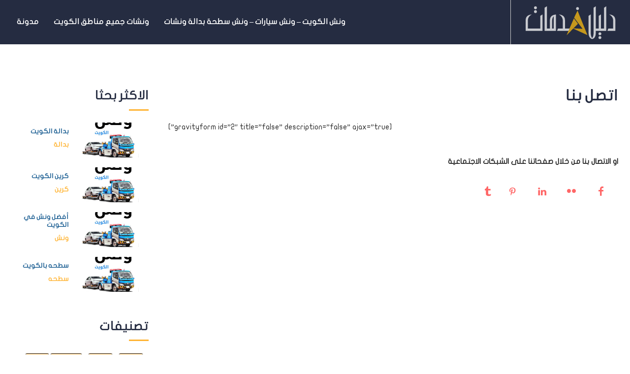

--- FILE ---
content_type: text/html; charset=UTF-8
request_url: https://kw.ads-daleel.com/winch-kuwait/contact-us/
body_size: 46300
content:
<!doctype html >
<!--[if IE 8]>    <html class="ie8" lang="ar"> <![endif]-->
<!--[if IE 9]>    <html class="ie9" lang="ar"> <![endif]-->
<!--[if gt IE 8]><!--> <html dir="rtl" lang="ar" prefix="og: https://ogp.me/ns#"> <!--<![endif]-->
<head><meta charset="UTF-8" /><script>if(navigator.userAgent.match(/MSIE|Internet Explorer/i)||navigator.userAgent.match(/Trident\/7\..*?rv:11/i)){var href=document.location.href;if(!href.match(/[?&]nowprocket/)){if(href.indexOf("?")==-1){if(href.indexOf("#")==-1){document.location.href=href+"?nowprocket=1"}else{document.location.href=href.replace("#","?nowprocket=1#")}}else{if(href.indexOf("#")==-1){document.location.href=href+"&nowprocket=1"}else{document.location.href=href.replace("#","&nowprocket=1#")}}}}</script><script>(()=>{class RocketLazyLoadScripts{constructor(){this.v="1.2.6",this.triggerEvents=["keydown","mousedown","mousemove","touchmove","touchstart","touchend","wheel"],this.userEventHandler=this.t.bind(this),this.touchStartHandler=this.i.bind(this),this.touchMoveHandler=this.o.bind(this),this.touchEndHandler=this.h.bind(this),this.clickHandler=this.u.bind(this),this.interceptedClicks=[],this.interceptedClickListeners=[],this.l(this),window.addEventListener("pageshow",(t=>{this.persisted=t.persisted,this.everythingLoaded&&this.m()})),this.CSPIssue=sessionStorage.getItem("rocketCSPIssue"),document.addEventListener("securitypolicyviolation",(t=>{this.CSPIssue||"script-src-elem"!==t.violatedDirective||"data"!==t.blockedURI||(this.CSPIssue=!0,sessionStorage.setItem("rocketCSPIssue",!0))})),document.addEventListener("DOMContentLoaded",(()=>{this.k()})),this.delayedScripts={normal:[],async:[],defer:[]},this.trash=[],this.allJQueries=[]}p(t){document.hidden?t.t():(this.triggerEvents.forEach((e=>window.addEventListener(e,t.userEventHandler,{passive:!0}))),window.addEventListener("touchstart",t.touchStartHandler,{passive:!0}),window.addEventListener("mousedown",t.touchStartHandler),document.addEventListener("visibilitychange",t.userEventHandler))}_(){this.triggerEvents.forEach((t=>window.removeEventListener(t,this.userEventHandler,{passive:!0}))),document.removeEventListener("visibilitychange",this.userEventHandler)}i(t){"HTML"!==t.target.tagName&&(window.addEventListener("touchend",this.touchEndHandler),window.addEventListener("mouseup",this.touchEndHandler),window.addEventListener("touchmove",this.touchMoveHandler,{passive:!0}),window.addEventListener("mousemove",this.touchMoveHandler),t.target.addEventListener("click",this.clickHandler),this.L(t.target,!0),this.S(t.target,"onclick","rocket-onclick"),this.C())}o(t){window.removeEventListener("touchend",this.touchEndHandler),window.removeEventListener("mouseup",this.touchEndHandler),window.removeEventListener("touchmove",this.touchMoveHandler,{passive:!0}),window.removeEventListener("mousemove",this.touchMoveHandler),t.target.removeEventListener("click",this.clickHandler),this.L(t.target,!1),this.S(t.target,"rocket-onclick","onclick"),this.M()}h(){window.removeEventListener("touchend",this.touchEndHandler),window.removeEventListener("mouseup",this.touchEndHandler),window.removeEventListener("touchmove",this.touchMoveHandler,{passive:!0}),window.removeEventListener("mousemove",this.touchMoveHandler)}u(t){t.target.removeEventListener("click",this.clickHandler),this.L(t.target,!1),this.S(t.target,"rocket-onclick","onclick"),this.interceptedClicks.push(t),t.preventDefault(),t.stopPropagation(),t.stopImmediatePropagation(),this.M()}O(){window.removeEventListener("touchstart",this.touchStartHandler,{passive:!0}),window.removeEventListener("mousedown",this.touchStartHandler),this.interceptedClicks.forEach((t=>{t.target.dispatchEvent(new MouseEvent("click",{view:t.view,bubbles:!0,cancelable:!0}))}))}l(t){EventTarget.prototype.addEventListenerWPRocketBase=EventTarget.prototype.addEventListener,EventTarget.prototype.addEventListener=function(e,i,o){"click"!==e||t.windowLoaded||i===t.clickHandler||t.interceptedClickListeners.push({target:this,func:i,options:o}),(this||window).addEventListenerWPRocketBase(e,i,o)}}L(t,e){this.interceptedClickListeners.forEach((i=>{i.target===t&&(e?t.removeEventListener("click",i.func,i.options):t.addEventListener("click",i.func,i.options))})),t.parentNode!==document.documentElement&&this.L(t.parentNode,e)}D(){return new Promise((t=>{this.P?this.M=t:t()}))}C(){this.P=!0}M(){this.P=!1}S(t,e,i){t.hasAttribute&&t.hasAttribute(e)&&(event.target.setAttribute(i,event.target.getAttribute(e)),event.target.removeAttribute(e))}t(){this._(this),"loading"===document.readyState?document.addEventListener("DOMContentLoaded",this.R.bind(this)):this.R()}k(){let t=[];document.querySelectorAll("script[type=rocketlazyloadscript][data-rocket-src]").forEach((e=>{let i=e.getAttribute("data-rocket-src");if(i&&!i.startsWith("data:")){0===i.indexOf("//")&&(i=location.protocol+i);try{const o=new URL(i).origin;o!==location.origin&&t.push({src:o,crossOrigin:e.crossOrigin||"module"===e.getAttribute("data-rocket-type")})}catch(t){}}})),t=[...new Map(t.map((t=>[JSON.stringify(t),t]))).values()],this.T(t,"preconnect")}async R(){this.lastBreath=Date.now(),this.j(this),this.F(this),this.I(),this.W(),this.q(),await this.A(this.delayedScripts.normal),await this.A(this.delayedScripts.defer),await this.A(this.delayedScripts.async);try{await this.U(),await this.H(this),await this.J()}catch(t){console.error(t)}window.dispatchEvent(new Event("rocket-allScriptsLoaded")),this.everythingLoaded=!0,this.D().then((()=>{this.O()})),this.N()}W(){document.querySelectorAll("script[type=rocketlazyloadscript]").forEach((t=>{t.hasAttribute("data-rocket-src")?t.hasAttribute("async")&&!1!==t.async?this.delayedScripts.async.push(t):t.hasAttribute("defer")&&!1!==t.defer||"module"===t.getAttribute("data-rocket-type")?this.delayedScripts.defer.push(t):this.delayedScripts.normal.push(t):this.delayedScripts.normal.push(t)}))}async B(t){if(await this.G(),!0!==t.noModule||!("noModule"in HTMLScriptElement.prototype))return new Promise((e=>{let i;function o(){(i||t).setAttribute("data-rocket-status","executed"),e()}try{if(navigator.userAgent.indexOf("Firefox/")>0||""===navigator.vendor||this.CSPIssue)i=document.createElement("script"),[...t.attributes].forEach((t=>{let e=t.nodeName;"type"!==e&&("data-rocket-type"===e&&(e="type"),"data-rocket-src"===e&&(e="src"),i.setAttribute(e,t.nodeValue))})),t.text&&(i.text=t.text),i.hasAttribute("src")?(i.addEventListener("load",o),i.addEventListener("error",(function(){i.setAttribute("data-rocket-status","failed-network"),e()})),setTimeout((()=>{i.isConnected||e()}),1)):(i.text=t.text,o()),t.parentNode.replaceChild(i,t);else{const i=t.getAttribute("data-rocket-type"),s=t.getAttribute("data-rocket-src");i?(t.type=i,t.removeAttribute("data-rocket-type")):t.removeAttribute("type"),t.addEventListener("load",o),t.addEventListener("error",(i=>{this.CSPIssue&&i.target.src.startsWith("data:")?(console.log("WPRocket: data-uri blocked by CSP -> fallback"),t.removeAttribute("src"),this.B(t).then(e)):(t.setAttribute("data-rocket-status","failed-network"),e())})),s?(t.removeAttribute("data-rocket-src"),t.src=s):t.src="data:text/javascript;base64,"+window.btoa(unescape(encodeURIComponent(t.text)))}}catch(i){t.setAttribute("data-rocket-status","failed-transform"),e()}}));t.setAttribute("data-rocket-status","skipped")}async A(t){const e=t.shift();return e&&e.isConnected?(await this.B(e),this.A(t)):Promise.resolve()}q(){this.T([...this.delayedScripts.normal,...this.delayedScripts.defer,...this.delayedScripts.async],"preload")}T(t,e){var i=document.createDocumentFragment();t.forEach((t=>{const o=t.getAttribute&&t.getAttribute("data-rocket-src")||t.src;if(o&&!o.startsWith("data:")){const s=document.createElement("link");s.href=o,s.rel=e,"preconnect"!==e&&(s.as="script"),t.getAttribute&&"module"===t.getAttribute("data-rocket-type")&&(s.crossOrigin=!0),t.crossOrigin&&(s.crossOrigin=t.crossOrigin),t.integrity&&(s.integrity=t.integrity),i.appendChild(s),this.trash.push(s)}})),document.head.appendChild(i)}j(t){let e={};function i(i,o){return e[o].eventsToRewrite.indexOf(i)>=0&&!t.everythingLoaded?"rocket-"+i:i}function o(t,o){!function(t){e[t]||(e[t]={originalFunctions:{add:t.addEventListener,remove:t.removeEventListener},eventsToRewrite:[]},t.addEventListener=function(){arguments[0]=i(arguments[0],t),e[t].originalFunctions.add.apply(t,arguments)},t.removeEventListener=function(){arguments[0]=i(arguments[0],t),e[t].originalFunctions.remove.apply(t,arguments)})}(t),e[t].eventsToRewrite.push(o)}function s(e,i){let o=e[i];e[i]=null,Object.defineProperty(e,i,{get:()=>o||function(){},set(s){t.everythingLoaded?o=s:e["rocket"+i]=o=s}})}o(document,"DOMContentLoaded"),o(window,"DOMContentLoaded"),o(window,"load"),o(window,"pageshow"),o(document,"readystatechange"),s(document,"onreadystatechange"),s(window,"onload"),s(window,"onpageshow");try{Object.defineProperty(document,"readyState",{get:()=>t.rocketReadyState,set(e){t.rocketReadyState=e},configurable:!0}),document.readyState="loading"}catch(t){console.log("WPRocket DJE readyState conflict, bypassing")}}F(t){let e;function i(e){return t.everythingLoaded?e:e.split(" ").map((t=>"load"===t||0===t.indexOf("load.")?"rocket-jquery-load":t)).join(" ")}function o(o){function s(t){const e=o.fn[t];o.fn[t]=o.fn.init.prototype[t]=function(){return this[0]===window&&("string"==typeof arguments[0]||arguments[0]instanceof String?arguments[0]=i(arguments[0]):"object"==typeof arguments[0]&&Object.keys(arguments[0]).forEach((t=>{const e=arguments[0][t];delete arguments[0][t],arguments[0][i(t)]=e}))),e.apply(this,arguments),this}}o&&o.fn&&!t.allJQueries.includes(o)&&(o.fn.ready=o.fn.init.prototype.ready=function(e){return t.domReadyFired?e.bind(document)(o):document.addEventListener("rocket-DOMContentLoaded",(()=>e.bind(document)(o))),o([])},s("on"),s("one"),t.allJQueries.push(o)),e=o}o(window.jQuery),Object.defineProperty(window,"jQuery",{get:()=>e,set(t){o(t)}})}async H(t){const e=document.querySelector("script[data-webpack]");e&&(await async function(){return new Promise((t=>{e.addEventListener("load",t),e.addEventListener("error",t)}))}(),await t.K(),await t.H(t))}async U(){this.domReadyFired=!0;try{document.readyState="interactive"}catch(t){}await this.G(),document.dispatchEvent(new Event("rocket-readystatechange")),await this.G(),document.rocketonreadystatechange&&document.rocketonreadystatechange(),await this.G(),document.dispatchEvent(new Event("rocket-DOMContentLoaded")),await this.G(),window.dispatchEvent(new Event("rocket-DOMContentLoaded"))}async J(){try{document.readyState="complete"}catch(t){}await this.G(),document.dispatchEvent(new Event("rocket-readystatechange")),await this.G(),document.rocketonreadystatechange&&document.rocketonreadystatechange(),await this.G(),window.dispatchEvent(new Event("rocket-load")),await this.G(),window.rocketonload&&window.rocketonload(),await this.G(),this.allJQueries.forEach((t=>t(window).trigger("rocket-jquery-load"))),await this.G();const t=new Event("rocket-pageshow");t.persisted=this.persisted,window.dispatchEvent(t),await this.G(),window.rocketonpageshow&&window.rocketonpageshow({persisted:this.persisted}),this.windowLoaded=!0}m(){document.onreadystatechange&&document.onreadystatechange(),window.onload&&window.onload(),window.onpageshow&&window.onpageshow({persisted:this.persisted})}I(){const t=new Map;document.write=document.writeln=function(e){const i=document.currentScript;i||console.error("WPRocket unable to document.write this: "+e);const o=document.createRange(),s=i.parentElement;let n=t.get(i);void 0===n&&(n=i.nextSibling,t.set(i,n));const c=document.createDocumentFragment();o.setStart(c,0),c.appendChild(o.createContextualFragment(e)),s.insertBefore(c,n)}}async G(){Date.now()-this.lastBreath>45&&(await this.K(),this.lastBreath=Date.now())}async K(){return document.hidden?new Promise((t=>setTimeout(t))):new Promise((t=>requestAnimationFrame(t)))}N(){this.trash.forEach((t=>t.remove()))}static run(){const t=new RocketLazyLoadScripts;t.p(t)}}RocketLazyLoadScripts.run()})();</script>
    <title>اتصل بنا | ونش الكويت</title>
<link rel="preload" as="font" href="https://kw.ads-daleel.com/winch-kuwait/wp-content/plugins/td-composer/mobile/images/icons/mobile-theme.woff?10" crossorigin>
<link rel="preload" as="font" href="https://kw.ads-daleel.com/winch-kuwait/wp-content/uploads/2022/06/JF-Flat-regular-1.woff" crossorigin>
<link rel="preload" as="font" href="https://kw.ads-daleel.com/winch-kuwait/wp-content/uploads/2022/06/JF-Flat-bold2-2.woff" crossorigin>
    
    <meta name="viewport" content="width=device-width, initial-scale=1.0">
    <link rel="pingback" href="https://kw.ads-daleel.com/winch-kuwait/xmlrpc.php" />
    	<style>img:is([sizes="auto" i], [sizes^="auto," i]) { contain-intrinsic-size: 3000px 1500px }</style>
	<link rel="icon" type="image/png" href="https://kw.ads-daleel.com/winch-kuwait/wp-content/uploads/2022/06/icon-512-3-300x300.png">
<!-- تحسين محرك البحث بواسطة رانك ماث - https://rankmath.com/ -->
<meta name="description" content="او الاتصال بنا من خلال صفحاتنا على الشبكات الاجتماعية"/>
<meta name="robots" content="follow, index, max-snippet:-1, max-video-preview:-1, max-image-preview:large"/>
<link rel="canonical" href="https://kw.ads-daleel.com/winch-kuwait/contact-us/" />
<meta property="og:locale" content="ar_AR" />
<meta property="og:type" content="article" />
<meta property="og:title" content="اتصل بنا | ونش الكويت" />
<meta property="og:description" content="او الاتصال بنا من خلال صفحاتنا على الشبكات الاجتماعية" />
<meta property="og:url" content="https://kw.ads-daleel.com/winch-kuwait/contact-us/" />
<meta property="og:site_name" content="دليل اعلانات الكويت لـ ونش سيارات" />
<meta property="article:publisher" content="https://www.facebook.com/kwadsdaleel/" />
<meta property="og:updated_time" content="2022-05-30T22:47:23+00:00" />
<meta property="article:published_time" content="2022-05-29T18:14:51+00:00" />
<meta property="article:modified_time" content="2022-05-30T22:47:23+00:00" />
<meta name="twitter:card" content="summary_large_image" />
<meta name="twitter:title" content="اتصل بنا | ونش الكويت" />
<meta name="twitter:description" content="او الاتصال بنا من خلال صفحاتنا على الشبكات الاجتماعية" />
<meta name="twitter:label1" content="مدة القراءة" />
<meta name="twitter:data1" content="8 دقائق" />
<script type="application/ld+json" class="rank-math-schema">{"@context":"https://schema.org","@graph":[{"@type":["Person","Organization"],"@id":"https://kw.ads-daleel.com/winch-kuwait/#person","name":"\u062f\u0644\u064a\u0644 \u0627\u0639\u0644\u0627\u0646\u0627\u062a \u0627\u0644\u0643\u0648\u064a\u062a \u0644\u0640 \u0648\u0646\u0634 \u0633\u064a\u0627\u0631\u0627\u062a","sameAs":["https://www.facebook.com/kwadsdaleel/","https://www.pinterest.com/kwadsdaleel/","https://www.linkedin.com/company/kwadsdaleel/","https://kwadsdaleel.tumblr.com/"],"logo":{"@type":"ImageObject","@id":"https://kw.ads-daleel.com/winch-kuwait/#logo","url":"https://kw.ads-daleel.com/winch-kuwait/wp-content/uploads/2022/06/LOGO-H512.png","contentUrl":"https://kw.ads-daleel.com/winch-kuwait/wp-content/uploads/2022/06/LOGO-H512.png","caption":"\u062f\u0644\u064a\u0644 \u0627\u0639\u0644\u0627\u0646\u0627\u062a \u0627\u0644\u0643\u0648\u064a\u062a \u0644\u0640 \u0648\u0646\u0634 \u0633\u064a\u0627\u0631\u0627\u062a","inLanguage":"ar","width":"512","height":"512"},"image":{"@type":"ImageObject","@id":"https://kw.ads-daleel.com/winch-kuwait/#logo","url":"https://kw.ads-daleel.com/winch-kuwait/wp-content/uploads/2022/06/LOGO-H512.png","contentUrl":"https://kw.ads-daleel.com/winch-kuwait/wp-content/uploads/2022/06/LOGO-H512.png","caption":"\u062f\u0644\u064a\u0644 \u0627\u0639\u0644\u0627\u0646\u0627\u062a \u0627\u0644\u0643\u0648\u064a\u062a \u0644\u0640 \u0648\u0646\u0634 \u0633\u064a\u0627\u0631\u0627\u062a","inLanguage":"ar","width":"512","height":"512"}},{"@type":"WebSite","@id":"https://kw.ads-daleel.com/winch-kuwait/#website","url":"https://kw.ads-daleel.com/winch-kuwait","name":"\u062f\u0644\u064a\u0644 \u0627\u0639\u0644\u0627\u0646\u0627\u062a \u0627\u0644\u0643\u0648\u064a\u062a \u0644\u0640 \u0648\u0646\u0634 \u0633\u064a\u0627\u0631\u0627\u062a","alternateName":"\u0648\u0646\u0634 \u0627\u0644\u0643\u0648\u064a\u062a","publisher":{"@id":"https://kw.ads-daleel.com/winch-kuwait/#person"},"inLanguage":"ar"},{"@type":"WebPage","@id":"https://kw.ads-daleel.com/winch-kuwait/contact-us/#webpage","url":"https://kw.ads-daleel.com/winch-kuwait/contact-us/","name":"\u0627\u062a\u0635\u0644 \u0628\u0646\u0627 | \u0648\u0646\u0634 \u0627\u0644\u0643\u0648\u064a\u062a","datePublished":"2022-05-29T18:14:51+00:00","dateModified":"2022-05-30T22:47:23+00:00","isPartOf":{"@id":"https://kw.ads-daleel.com/winch-kuwait/#website"},"inLanguage":"ar"},{"@type":"Person","@id":"https://kw.ads-daleel.com/winch-kuwait/contact-us/#author","name":"winch","image":{"@type":"ImageObject","@id":"https://secure.gravatar.com/avatar/c18a6b03343d0f0b8522ecb402dc5321?s=96&amp;d=mm&amp;r=g","url":"https://secure.gravatar.com/avatar/c18a6b03343d0f0b8522ecb402dc5321?s=96&amp;d=mm&amp;r=g","caption":"winch","inLanguage":"ar"}},{"@type":"Article","headline":"\u0627\u062a\u0635\u0644 \u0628\u0646\u0627 | \u0648\u0646\u0634 \u0627\u0644\u0643\u0648\u064a\u062a","datePublished":"2022-05-29T18:14:51+00:00","dateModified":"2022-05-30T22:47:23+00:00","author":{"@id":"https://kw.ads-daleel.com/winch-kuwait/contact-us/#author","name":"winch"},"publisher":{"@id":"https://kw.ads-daleel.com/winch-kuwait/#person"},"description":"\u0627\u0648 \u0627\u0644\u0627\u062a\u0635\u0627\u0644 \u0628\u0646\u0627 \u0645\u0646 \u062e\u0644\u0627\u0644 \u0635\u0641\u062d\u0627\u062a\u0646\u0627 \u0639\u0644\u0649 \u0627\u0644\u0634\u0628\u0643\u0627\u062a \u0627\u0644\u0627\u062c\u062a\u0645\u0627\u0639\u064a\u0629","name":"\u0627\u062a\u0635\u0644 \u0628\u0646\u0627 | \u0648\u0646\u0634 \u0627\u0644\u0643\u0648\u064a\u062a","@id":"https://kw.ads-daleel.com/winch-kuwait/contact-us/#richSnippet","isPartOf":{"@id":"https://kw.ads-daleel.com/winch-kuwait/contact-us/#webpage"},"inLanguage":"ar","mainEntityOfPage":{"@id":"https://kw.ads-daleel.com/winch-kuwait/contact-us/#webpage"}}]}</script>
<!-- /إضافة تحسين محركات البحث لووردبريس Rank Math -->


<link rel="alternate" type="application/rss+xml" title="ونش الكويت &laquo; الخلاصة" href="https://kw.ads-daleel.com/winch-kuwait/feed/" />
<link rel="alternate" type="application/rss+xml" title="ونش الكويت &laquo; خلاصة التعليقات" href="https://kw.ads-daleel.com/winch-kuwait/comments/feed/" />
<style id='wp-emoji-styles-inline-css' type='text/css'>

	img.wp-smiley, img.emoji {
		display: inline !important;
		border: none !important;
		box-shadow: none !important;
		height: 1em !important;
		width: 1em !important;
		margin: 0 0.07em !important;
		vertical-align: -0.1em !important;
		background: none !important;
		padding: 0 !important;
	}
</style>
<link rel='stylesheet' id='wp-block-library-rtl-css' href='https://kw.ads-daleel.com/winch-kuwait/wp-includes/css/dist/block-library/style-rtl.min.css?ver=6.7.4' type='text/css' media='all' />
<style id='rank-math-toc-block-style-inline-css' type='text/css'>
.wp-block-rank-math-toc-block nav ol{counter-reset:item}.wp-block-rank-math-toc-block nav ol li{display:block}.wp-block-rank-math-toc-block nav ol li:before{content:counters(item, ".") ". ";counter-increment:item}

</style>
<style id='rank-math-rich-snippet-style-inline-css' type='text/css'>
/*!
* Plugin:  Rank Math
* URL: https://rankmath.com/wordpress/plugin/seo-suite/
* Name:  rank-math-review-snippet.css
*/@-webkit-keyframes spin{0%{-webkit-transform:rotate(0deg)}100%{-webkit-transform:rotate(-360deg)}}@keyframes spin{0%{-webkit-transform:rotate(0deg)}100%{-webkit-transform:rotate(-360deg)}}@keyframes bounce{from{-webkit-transform:translateY(0px);transform:translateY(0px)}to{-webkit-transform:translateY(-5px);transform:translateY(-5px)}}@-webkit-keyframes bounce{from{-webkit-transform:translateY(0px);transform:translateY(0px)}to{-webkit-transform:translateY(-5px);transform:translateY(-5px)}}@-webkit-keyframes loading{0%{background-size:20% 50% ,20% 50% ,20% 50%}20%{background-size:20% 20% ,20% 50% ,20% 50%}40%{background-size:20% 100%,20% 20% ,20% 50%}60%{background-size:20% 50% ,20% 100%,20% 20%}80%{background-size:20% 50% ,20% 50% ,20% 100%}100%{background-size:20% 50% ,20% 50% ,20% 50%}}@keyframes loading{0%{background-size:20% 50% ,20% 50% ,20% 50%}20%{background-size:20% 20% ,20% 50% ,20% 50%}40%{background-size:20% 100%,20% 20% ,20% 50%}60%{background-size:20% 50% ,20% 100%,20% 20%}80%{background-size:20% 50% ,20% 50% ,20% 100%}100%{background-size:20% 50% ,20% 50% ,20% 50%}}:root{--rankmath-wp-adminbar-height: 0}#rank-math-rich-snippet-wrapper{overflow:hidden}#rank-math-rich-snippet-wrapper h5.rank-math-title{display:block;font-size:18px;line-height:1.4}#rank-math-rich-snippet-wrapper .rank-math-review-image{float:right;max-width:40%;margin-left:15px}#rank-math-rich-snippet-wrapper .rank-math-review-data{margin-bottom:15px}#rank-math-rich-snippet-wrapper .rank-math-total-wrapper{width:100%;padding:0 0 20px 0;float:left;clear:both;position:relative;-webkit-box-sizing:border-box;box-sizing:border-box}#rank-math-rich-snippet-wrapper .rank-math-total-wrapper .rank-math-total{border:0;display:block;margin:0;width:auto;float:left;text-align:left;padding:0;font-size:24px;line-height:1;font-weight:700;-webkit-box-sizing:border-box;box-sizing:border-box;overflow:hidden}#rank-math-rich-snippet-wrapper .rank-math-total-wrapper .rank-math-review-star{float:left;margin-left:15px;margin-top:5px;position:relative;z-index:99;line-height:1}#rank-math-rich-snippet-wrapper .rank-math-total-wrapper .rank-math-review-star .rank-math-review-result-wrapper{display:inline-block;white-space:nowrap;position:relative;color:#e7e7e7}#rank-math-rich-snippet-wrapper .rank-math-total-wrapper .rank-math-review-star .rank-math-review-result-wrapper .rank-math-review-result{position:absolute;top:0;left:0;overflow:hidden;white-space:nowrap;color:#ffbe01}#rank-math-rich-snippet-wrapper .rank-math-total-wrapper .rank-math-review-star .rank-math-review-result-wrapper i{font-size:18px;-webkit-text-stroke-width:1px;font-style:normal;padding:0 2px;line-height:inherit}#rank-math-rich-snippet-wrapper .rank-math-total-wrapper .rank-math-review-star .rank-math-review-result-wrapper i:before{content:"\2605"}body.rtl #rank-math-rich-snippet-wrapper .rank-math-review-image{float:left;margin-left:0;margin-right:15px}body.rtl #rank-math-rich-snippet-wrapper .rank-math-total-wrapper .rank-math-total{float:right}body.rtl #rank-math-rich-snippet-wrapper .rank-math-total-wrapper .rank-math-review-star{float:right;margin-left:0;margin-right:15px}body.rtl #rank-math-rich-snippet-wrapper .rank-math-total-wrapper .rank-math-review-star .rank-math-review-result{left:auto;right:0}@media screen and (max-width: 480px){#rank-math-rich-snippet-wrapper .rank-math-review-image{display:block;max-width:100%;width:100%;text-align:center;margin-right:0}#rank-math-rich-snippet-wrapper .rank-math-review-data{clear:both}}.clear{clear:both}

</style>
<style id='classic-theme-styles-inline-css' type='text/css'>
/*! This file is auto-generated */
.wp-block-button__link{color:#fff;background-color:#32373c;border-radius:9999px;box-shadow:none;text-decoration:none;padding:calc(.667em + 2px) calc(1.333em + 2px);font-size:1.125em}.wp-block-file__button{background:#32373c;color:#fff;text-decoration:none}
</style>
<style id='global-styles-inline-css' type='text/css'>
:root{--wp--preset--aspect-ratio--square: 1;--wp--preset--aspect-ratio--4-3: 4/3;--wp--preset--aspect-ratio--3-4: 3/4;--wp--preset--aspect-ratio--3-2: 3/2;--wp--preset--aspect-ratio--2-3: 2/3;--wp--preset--aspect-ratio--16-9: 16/9;--wp--preset--aspect-ratio--9-16: 9/16;--wp--preset--color--black: #000000;--wp--preset--color--cyan-bluish-gray: #abb8c3;--wp--preset--color--white: #ffffff;--wp--preset--color--pale-pink: #f78da7;--wp--preset--color--vivid-red: #cf2e2e;--wp--preset--color--luminous-vivid-orange: #ff6900;--wp--preset--color--luminous-vivid-amber: #fcb900;--wp--preset--color--light-green-cyan: #7bdcb5;--wp--preset--color--vivid-green-cyan: #00d084;--wp--preset--color--pale-cyan-blue: #8ed1fc;--wp--preset--color--vivid-cyan-blue: #0693e3;--wp--preset--color--vivid-purple: #9b51e0;--wp--preset--gradient--vivid-cyan-blue-to-vivid-purple: linear-gradient(135deg,rgba(6,147,227,1) 0%,rgb(155,81,224) 100%);--wp--preset--gradient--light-green-cyan-to-vivid-green-cyan: linear-gradient(135deg,rgb(122,220,180) 0%,rgb(0,208,130) 100%);--wp--preset--gradient--luminous-vivid-amber-to-luminous-vivid-orange: linear-gradient(135deg,rgba(252,185,0,1) 0%,rgba(255,105,0,1) 100%);--wp--preset--gradient--luminous-vivid-orange-to-vivid-red: linear-gradient(135deg,rgba(255,105,0,1) 0%,rgb(207,46,46) 100%);--wp--preset--gradient--very-light-gray-to-cyan-bluish-gray: linear-gradient(135deg,rgb(238,238,238) 0%,rgb(169,184,195) 100%);--wp--preset--gradient--cool-to-warm-spectrum: linear-gradient(135deg,rgb(74,234,220) 0%,rgb(151,120,209) 20%,rgb(207,42,186) 40%,rgb(238,44,130) 60%,rgb(251,105,98) 80%,rgb(254,248,76) 100%);--wp--preset--gradient--blush-light-purple: linear-gradient(135deg,rgb(255,206,236) 0%,rgb(152,150,240) 100%);--wp--preset--gradient--blush-bordeaux: linear-gradient(135deg,rgb(254,205,165) 0%,rgb(254,45,45) 50%,rgb(107,0,62) 100%);--wp--preset--gradient--luminous-dusk: linear-gradient(135deg,rgb(255,203,112) 0%,rgb(199,81,192) 50%,rgb(65,88,208) 100%);--wp--preset--gradient--pale-ocean: linear-gradient(135deg,rgb(255,245,203) 0%,rgb(182,227,212) 50%,rgb(51,167,181) 100%);--wp--preset--gradient--electric-grass: linear-gradient(135deg,rgb(202,248,128) 0%,rgb(113,206,126) 100%);--wp--preset--gradient--midnight: linear-gradient(135deg,rgb(2,3,129) 0%,rgb(40,116,252) 100%);--wp--preset--font-size--small: 11px;--wp--preset--font-size--medium: 20px;--wp--preset--font-size--large: 32px;--wp--preset--font-size--x-large: 42px;--wp--preset--font-size--regular: 15px;--wp--preset--font-size--larger: 50px;--wp--preset--spacing--20: 0.44rem;--wp--preset--spacing--30: 0.67rem;--wp--preset--spacing--40: 1rem;--wp--preset--spacing--50: 1.5rem;--wp--preset--spacing--60: 2.25rem;--wp--preset--spacing--70: 3.38rem;--wp--preset--spacing--80: 5.06rem;--wp--preset--shadow--natural: 6px 6px 9px rgba(0, 0, 0, 0.2);--wp--preset--shadow--deep: 12px 12px 50px rgba(0, 0, 0, 0.4);--wp--preset--shadow--sharp: 6px 6px 0px rgba(0, 0, 0, 0.2);--wp--preset--shadow--outlined: 6px 6px 0px -3px rgba(255, 255, 255, 1), 6px 6px rgba(0, 0, 0, 1);--wp--preset--shadow--crisp: 6px 6px 0px rgba(0, 0, 0, 1);}:where(.is-layout-flex){gap: 0.5em;}:where(.is-layout-grid){gap: 0.5em;}body .is-layout-flex{display: flex;}.is-layout-flex{flex-wrap: wrap;align-items: center;}.is-layout-flex > :is(*, div){margin: 0;}body .is-layout-grid{display: grid;}.is-layout-grid > :is(*, div){margin: 0;}:where(.wp-block-columns.is-layout-flex){gap: 2em;}:where(.wp-block-columns.is-layout-grid){gap: 2em;}:where(.wp-block-post-template.is-layout-flex){gap: 1.25em;}:where(.wp-block-post-template.is-layout-grid){gap: 1.25em;}.has-black-color{color: var(--wp--preset--color--black) !important;}.has-cyan-bluish-gray-color{color: var(--wp--preset--color--cyan-bluish-gray) !important;}.has-white-color{color: var(--wp--preset--color--white) !important;}.has-pale-pink-color{color: var(--wp--preset--color--pale-pink) !important;}.has-vivid-red-color{color: var(--wp--preset--color--vivid-red) !important;}.has-luminous-vivid-orange-color{color: var(--wp--preset--color--luminous-vivid-orange) !important;}.has-luminous-vivid-amber-color{color: var(--wp--preset--color--luminous-vivid-amber) !important;}.has-light-green-cyan-color{color: var(--wp--preset--color--light-green-cyan) !important;}.has-vivid-green-cyan-color{color: var(--wp--preset--color--vivid-green-cyan) !important;}.has-pale-cyan-blue-color{color: var(--wp--preset--color--pale-cyan-blue) !important;}.has-vivid-cyan-blue-color{color: var(--wp--preset--color--vivid-cyan-blue) !important;}.has-vivid-purple-color{color: var(--wp--preset--color--vivid-purple) !important;}.has-black-background-color{background-color: var(--wp--preset--color--black) !important;}.has-cyan-bluish-gray-background-color{background-color: var(--wp--preset--color--cyan-bluish-gray) !important;}.has-white-background-color{background-color: var(--wp--preset--color--white) !important;}.has-pale-pink-background-color{background-color: var(--wp--preset--color--pale-pink) !important;}.has-vivid-red-background-color{background-color: var(--wp--preset--color--vivid-red) !important;}.has-luminous-vivid-orange-background-color{background-color: var(--wp--preset--color--luminous-vivid-orange) !important;}.has-luminous-vivid-amber-background-color{background-color: var(--wp--preset--color--luminous-vivid-amber) !important;}.has-light-green-cyan-background-color{background-color: var(--wp--preset--color--light-green-cyan) !important;}.has-vivid-green-cyan-background-color{background-color: var(--wp--preset--color--vivid-green-cyan) !important;}.has-pale-cyan-blue-background-color{background-color: var(--wp--preset--color--pale-cyan-blue) !important;}.has-vivid-cyan-blue-background-color{background-color: var(--wp--preset--color--vivid-cyan-blue) !important;}.has-vivid-purple-background-color{background-color: var(--wp--preset--color--vivid-purple) !important;}.has-black-border-color{border-color: var(--wp--preset--color--black) !important;}.has-cyan-bluish-gray-border-color{border-color: var(--wp--preset--color--cyan-bluish-gray) !important;}.has-white-border-color{border-color: var(--wp--preset--color--white) !important;}.has-pale-pink-border-color{border-color: var(--wp--preset--color--pale-pink) !important;}.has-vivid-red-border-color{border-color: var(--wp--preset--color--vivid-red) !important;}.has-luminous-vivid-orange-border-color{border-color: var(--wp--preset--color--luminous-vivid-orange) !important;}.has-luminous-vivid-amber-border-color{border-color: var(--wp--preset--color--luminous-vivid-amber) !important;}.has-light-green-cyan-border-color{border-color: var(--wp--preset--color--light-green-cyan) !important;}.has-vivid-green-cyan-border-color{border-color: var(--wp--preset--color--vivid-green-cyan) !important;}.has-pale-cyan-blue-border-color{border-color: var(--wp--preset--color--pale-cyan-blue) !important;}.has-vivid-cyan-blue-border-color{border-color: var(--wp--preset--color--vivid-cyan-blue) !important;}.has-vivid-purple-border-color{border-color: var(--wp--preset--color--vivid-purple) !important;}.has-vivid-cyan-blue-to-vivid-purple-gradient-background{background: var(--wp--preset--gradient--vivid-cyan-blue-to-vivid-purple) !important;}.has-light-green-cyan-to-vivid-green-cyan-gradient-background{background: var(--wp--preset--gradient--light-green-cyan-to-vivid-green-cyan) !important;}.has-luminous-vivid-amber-to-luminous-vivid-orange-gradient-background{background: var(--wp--preset--gradient--luminous-vivid-amber-to-luminous-vivid-orange) !important;}.has-luminous-vivid-orange-to-vivid-red-gradient-background{background: var(--wp--preset--gradient--luminous-vivid-orange-to-vivid-red) !important;}.has-very-light-gray-to-cyan-bluish-gray-gradient-background{background: var(--wp--preset--gradient--very-light-gray-to-cyan-bluish-gray) !important;}.has-cool-to-warm-spectrum-gradient-background{background: var(--wp--preset--gradient--cool-to-warm-spectrum) !important;}.has-blush-light-purple-gradient-background{background: var(--wp--preset--gradient--blush-light-purple) !important;}.has-blush-bordeaux-gradient-background{background: var(--wp--preset--gradient--blush-bordeaux) !important;}.has-luminous-dusk-gradient-background{background: var(--wp--preset--gradient--luminous-dusk) !important;}.has-pale-ocean-gradient-background{background: var(--wp--preset--gradient--pale-ocean) !important;}.has-electric-grass-gradient-background{background: var(--wp--preset--gradient--electric-grass) !important;}.has-midnight-gradient-background{background: var(--wp--preset--gradient--midnight) !important;}.has-small-font-size{font-size: var(--wp--preset--font-size--small) !important;}.has-medium-font-size{font-size: var(--wp--preset--font-size--medium) !important;}.has-large-font-size{font-size: var(--wp--preset--font-size--large) !important;}.has-x-large-font-size{font-size: var(--wp--preset--font-size--x-large) !important;}
:where(.wp-block-post-template.is-layout-flex){gap: 1.25em;}:where(.wp-block-post-template.is-layout-grid){gap: 1.25em;}
:where(.wp-block-columns.is-layout-flex){gap: 2em;}:where(.wp-block-columns.is-layout-grid){gap: 2em;}
:root :where(.wp-block-pullquote){font-size: 1.5em;line-height: 1.6;}
</style>
<link data-minify="1" rel='stylesheet' id='td-plugin-multi-purpose-css' href='https://kw.ads-daleel.com/winch-kuwait/wp-content/cache/min/1/winch-kuwait/wp-content/plugins/td-composer/td-multi-purpose/style.css?ver=1739951882' type='text/css' media='all' />
<link data-minify="1" rel='stylesheet' id='td-theme-css' href='https://kw.ads-daleel.com/winch-kuwait/wp-content/cache/min/1/winch-kuwait/wp-content/themes/Newspaper/style.css?ver=1739951882' type='text/css' media='all' />
<style id='td-theme-inline-css' type='text/css'>
    
        @media (max-width: 767px) {
            .td-header-desktop-wrap {
                display: none;
            }
        }
        @media (min-width: 767px) {
            .td-header-mobile-wrap {
                display: none;
            }
        }
    
	
</style>
<link data-minify="1" rel='stylesheet' id='td-legacy-framework-front-style-css' href='https://kw.ads-daleel.com/winch-kuwait/wp-content/cache/background-css/kw.ads-daleel.com/winch-kuwait/wp-content/cache/min/1/winch-kuwait/wp-content/plugins/td-composer/legacy/Newspaper/assets/css/td_legacy_main.css?ver=1739951882&wpr_t=1768960061' type='text/css' media='all' />
<link data-minify="1" rel='stylesheet' id='td-standard-pack-framework-front-style-css' href='https://kw.ads-daleel.com/winch-kuwait/wp-content/cache/background-css/kw.ads-daleel.com/winch-kuwait/wp-content/cache/min/1/winch-kuwait/wp-content/plugins/td-standard-pack/Newspaper/assets/css/td_standard_pack_main.css?ver=1739951882&wpr_t=1768960061' type='text/css' media='all' />
<style id='rocket-lazyload-inline-css' type='text/css'>
.rll-youtube-player{position:relative;padding-bottom:56.23%;height:0;overflow:hidden;max-width:100%;}.rll-youtube-player:focus-within{outline: 2px solid currentColor;outline-offset: 5px;}.rll-youtube-player iframe{position:absolute;top:0;left:0;width:100%;height:100%;z-index:100;background:0 0}.rll-youtube-player img{bottom:0;display:block;left:0;margin:auto;max-width:100%;width:100%;position:absolute;right:0;top:0;border:none;height:auto;-webkit-transition:.4s all;-moz-transition:.4s all;transition:.4s all}.rll-youtube-player img:hover{-webkit-filter:brightness(75%)}.rll-youtube-player .play{height:100%;width:100%;left:0;top:0;position:absolute;background:var(--wpr-bg-6e2a1fbc-bef0-47b4-98fc-2f54f970b9d7) no-repeat center;background-color: transparent !important;cursor:pointer;border:none;}
</style>
<script type="rocketlazyloadscript" data-rocket-type="text/javascript" data-rocket-src="https://kw.ads-daleel.com/winch-kuwait/wp-includes/js/jquery/jquery.min.js?ver=3.7.1" id="jquery-core-js" data-rocket-defer defer></script>
<script type="rocketlazyloadscript" data-rocket-type="text/javascript" data-rocket-src="https://kw.ads-daleel.com/winch-kuwait/wp-includes/js/jquery/jquery-migrate.min.js?ver=3.4.1" id="jquery-migrate-js" data-rocket-defer defer></script>
<link rel="https://api.w.org/" href="https://kw.ads-daleel.com/winch-kuwait/wp-json/" /><link rel="alternate" title="JSON" type="application/json" href="https://kw.ads-daleel.com/winch-kuwait/wp-json/wp/v2/pages/6361" /><link rel="EditURI" type="application/rsd+xml" title="RSD" href="https://kw.ads-daleel.com/winch-kuwait/xmlrpc.php?rsd" />
<meta name="generator" content="WordPress 6.7.4" />
<link rel='shortlink' href='https://kw.ads-daleel.com/winch-kuwait/?p=6361' />
<link rel="alternate" title="oEmbed (JSON)" type="application/json+oembed" href="https://kw.ads-daleel.com/winch-kuwait/wp-json/oembed/1.0/embed?url=https%3A%2F%2Fkw.ads-daleel.com%2Fwinch-kuwait%2Fcontact-us%2F" />
<link rel="alternate" title="oEmbed (XML)" type="text/xml+oembed" href="https://kw.ads-daleel.com/winch-kuwait/wp-json/oembed/1.0/embed?url=https%3A%2F%2Fkw.ads-daleel.com%2Fwinch-kuwait%2Fcontact-us%2F&#038;format=xml" />
<style type="text/css" id="simple-css-output">/* body { direction: rtl;}#td-outer-wrap {overflow: hidden;direction: rtl;}.site-header.header--s1{direction:rtl!important}@media (max-width:767px){.vc_hidden-xs{display:none!important}}@media (min-width:768px) and (max-width:991px){.vc_hidden-sm{display:none!important}}@media (min-width:992px) and (max-width:1199px){.vc_hidden-md{display:none!important}}@media (min-width:1200px){.vc_hidden-lg{display:none!important}}.td-post-featured-image img{max-width:600px}.td-head-form-search-wrap{direction:rtl}.header-search-wrap .td-drop-down-search .btn{left:20px;right:inherit}.header-search-wrap .td-drop-down-search:before{left:19px;right:inherit}.header-search-wrap .td-drop-down-search{right:inherit;left:0}.td-social-but-text{padding-left:0;padding-right:10px}p{direction:rtl}.post{direction:rtl}.td-trending-now-wrapper .td-next-prev-wrap{left:42px;right:inherit}.td-trending-now-wrapper{direction:rtl}.td-trending-now-post{padding-left:119px;padding-right:10px}ul.td-pb-padding-side{direction:rtl}.td-header-style-1 .td-header-sp-logo{float:right}.sf-menu li{float:right}.td-main-menu-logo{margin-left:10px;margin-right:inherit}#td-top-search{left:0;right:inherit}.td-social-style-2 .td-social-icon-wrap{margin:5px 0 10px 10px}#gform_wrapper_1 label{display:none}#gform_wrapper_1{direction:rtl}ul#gform_fields_1{text-align:right}@media only screen and (min-width: 641px){.gform_wrapper .top_label input.medium,.gform_wrapper .top_label select.medium{width:100%!important}}.gform_wrapper ul li.gfield{clear:inherit}ul#gform_fields_1{text-align:right}#gform_wrapper_1 .gform_footer.top_label{float:left}#gform_wrapper_1 .gform_body{float:right}input#gform_submit_button_1{width:100%!important}input#input_1_1{width:100%!important}#gform_wrapper_1 .gform_body{width:75%!important}div#gform_wrapper_1{margin:0 auto}#gform_1 .gform_footer.top_label{margin:0 auto!important;clear:inherit!important;width:25%!important}.marginbottom{margin-bottom:0!important}.td-main-menu-logo{float:right}.td-header-main-menu{padding-left:inherit;padding-right:2px}#td-top-mobile-toggle{float:right}input#gform_submit_button_1{padding:3px 4px}.td-travel-header{margin-top:-48px!important;margin-bottom:48px!important;height:540px;z-index:0}@media (min-width: 768px) and (max-width: 1018px){.td-travel-header{height:350px}}.td-travel-header:before{width:140%!important}.td-travel-header:after{content:'';width:100%;height:100%;position:absolute;top:0;left:0;z-index:1!important;opacity:.2;background:#fff;background:-moz-linear-gradient(top,rgba(0,0,0,0) 0%,#000 100%);background:-webkit-gradient(linear,left top,left bottom,color-stop(0%,rgba(0,0,0,0)),color-stop(100%,#000));background:-webkit-linear-gradient(top,rgba(0,0,0,0) 0%,#000 100%);background:-o-linear-gradient(top,rgba(0,0,0,0) 0%,#000 100%);background:-ms-linear-gradient(top,rgba(0,0,0,0) 0%,#000 100%);background:linear-gradient(to bottom,rgba(0,0,0,0) 0%,#000 100%);filter:progid:DXImageTransform.Microsoft.gradient(startColorstr='#00000000',endColorstr='#000000',GradientType=0)}.td-travel-features .td_block_wrap{margin-top:-278px;margin-bottom:26px}@media (min-width: 1019px) and (max-width: 1140px){.td-travel-features .td_block_wrap{margin-top:-261px}}@media (min-width: 768px) and (max-width: 1018px){.td-travel-features .td_block_wrap{margin-top:-209px}}@media (max-width: 767px){.td-travel-features .td_block_wrap{margin-bottom:0}}.td-travel-features .td_module_3{padding:10px!important;background-color:#fff;box-shadow:0 0 5px 1px rgba(0,0,0,0.1);overflow:hidden}@media (max-width: 767px){.td-travel-features .td_module_3{margin-bottom:20px}}.td-travel-features .td_module_3 .td-module-thumb{height:220px}@media (min-width: 1019px) and (max-width: 1140px){.td-travel-features .td_module_3 .td-module-thumb{height:200px}}@media (min-width: 768px) and (max-width: 1018px){.td-travel-features .td_module_3 .td-module-thumb{height:150px}}@media (max-width: 767px){.td-travel-features .td_module_3 .td-module-thumb{height:auto}}.td-travel-features .td_module_3{direction:rtl!important}.td-search-icon{left:0;right:inherit}.bgtopheader{background-color:#027dc6!important}.directionrtl{direction:rtl!important}#gform_wrapper_2 label{display:none}#gform_wrapper_2{direction:rtl!important}li#field_2_1{padding-right:0}li#field_2_2{padding-right:0}li#field_2_3{padding-right:0}.td-subcat-filter{left:0;right:inherit}.td-block-title-wrap{direction:rtl}.td-subcat-filter .td-subcat-dropdown .td-subcat-more{margin-right:15px;padding-right:15px}.td-block-row [class*="td-block-span"]{float:right}.td-subcat-filter .td-subcat-list .td-subcat-item{margin-left:inherit;margin-right:24px}.td_module_6 .entry-title{direction:rtl}.td_module_wrap .entry-title{direction:rtl}.td-excerpt{direction:rtl}.td-post-author-name{display:none!important}.td-post-template-11 .td-post-header .entry-title{direction:rtl!important}.html5-video-player{text-align:right!important}.td-post-template-11 .td_mod_related_posts .td-module-title{direction:rtl!important}.td-post-template-11 .td-post-content{direction:rtl!important}.td-post-template-11 .td-crumb-container{direction:rtl!important}.td-post-template-default .td-post-header .entry-title{direction:rtl!important}.td-post-content p,.td-post-content{direction:rtl!important}.td-crumb-container{direction:rtl!important}.td-category{direction:rtl!important}.footer-text-wrap{direction:rtl}.td-footer-wrapper .widget_categories li span{margin-left:0}.widget_categories li span{float:left}.td-footer-wrapper .td_block_wrap{direction:rtl}.footer-social-wrap .block-title{text-align:right!important}.td-social-style-2 .td-social-icon-wrap{float:right}.gform_wrapper form{text-align:right}.td-post-template-8 .td-post-header header .entry-title{text-align:right}.td-post-template-8 .td-post-header-holder{text-align:right}.td-post-sharing-bottom{display:none!important}.td-category-header .td-page-title{text-align:center}.td-block-row{display:none}.author-box-wrap{display:none!important}.td_block_related_posts{direction:rtl!important;}.td-more-articles-box-title{display:none}.comment-respond{direction:rtl!important}.td-review{direction:rtl!important}.td_block_big_grid_5 .td-small-thumb{direction:rtl}.td-module-meta-info{direction:rtl}.td_block_wrap .td-next-prev-wrap,.td_block_wrap .td-load-more-wrap{direction:rtl}.td-mobile-content ul{direction:rtl}.td-mobile-content .td-icon-menu-right{left:-4px;float:left;color:#fff;right:inherit}.td-excerpt{white-space:nowrap;overflow:hidden;text-overflow:ellipsis}.td-block-row{display:inherit!important}input[type="text"],input[type="url"],input[type="tel"],input[type="email"]{border-radius:5px}#gform_submit_button_2{border-radius:5px}input#gform_submit_button_1{border-radius:5px}.sf-menu ul .td-menu-item a{text-align:right!important}.slidertop .td-post-category{display:none!important}select#input_2_5{border-radius:5px!important}li#field_2_5{padding-right:0!important}li#field_2_6{padding-right:0!important}textarea#input_2_6{border-radius:5px!important}.td-big-grid-meta{direction:rtl!important}.td-big-grid-post .td-module-meta-info{margin:11px 20px 20px 0 !important}.td-post-category{direction:rtl!important}.formcss textarea{max-width:100%;height:100px;min-height:100px;max-height:100px}.formcss .gform_wrapper{margin:16px 0 0;max-width:100%}@media (max-width: 767px){.contactcss{width:100%;text-align:center}}.td-category-description{width:100%;direction:rtl;text-align:center}.td-category-description p{font-style:normal}h4.block-title{direction:rtl}ul#lct-widget-td_genre{direction:rtl}h1.entry-title.td-page-title{direction:rtl}#modal_interactive_experience .modal-dialog .modal-content .modal-header,#modal_change_card .modal-dialog .modal-content .modal-header{background-color:#027dc6!important}.sizefont-d{opacity:0;-moz-opacity:0;-khtml-opacity:0;filter:alpha(opacity=0);z-index:0;height:1px!important;padding-left:0!important;float:right!important;margin:0!important;font-size:1%!important;opacity:0!important;-moz-opacity:0;-khtml-opacity:0;filter:alpha(opacity=0);z-index:0}.td-all-devices img{border:1px solid #ccc}.social-icon{text-align:right!important;margin-bottom:0}.social-icon img{display:inherit!important}div#toc_container{display:none!important}.contact1{text-align:center;font-size:40px;font-weight:400!important;line-height:60px}.call1{text-align:center;display:block;text-shadow:0 1px 0 #FFF;box-shadow:1px 1px 5px #020202;margin:0 auto;background-color:#13334d;color:#fff!important;font-size:25px;padding:15px;margin-bottom:20px;-webkit-appearance:button;-moz-appearance:button;appearance:button;text-decoration:none}.btncall01{text-align:center;display:block;text-shadow:0 1px 0 #FFF;box-shadow:1px 1px 5px #020202;margin:0 auto;background-color:#13334d;color:#fff!important;font-size:25px;padding:15px;margin-bottom:20px;-webkit-appearance:button;-moz-appearance:button;appearance:button;text-decoration:none}.callbtn1{width:60%}#gform_wrapper_3 label{display:none!important}#gform_wrapper_3{background-color:#f4f4f4;padding:10px}#gform_wrapper_4 label{display:none!important}#gform_wrapper_4{background-color:#93865a;padding:10px;margin-top:0!important}#gform_wrapper_4 input{background-color:#fff!important}#gform_wrapper_4 select{background-color:#fff}input#gform_submit_button_4{color:#93865a!important;text-align:center!important;width:25%}.ad2{background-color:#93865a}.ad2 .wpb_text_column{background-color:#0a2832!important;margin-bottom:0!important}.ad2 .vc_column-inner.wpb_column.vc_column_container{padding-top:10px!important}.ad2 .wpb_single_image{margin-bottom:0!important}.ad2 .td_block_single_image a{background-size:auto!important}.scad2 .tdc-row{width:auto!important;padding:10px!important}.ad2 .wpb_text_column{padding:10px!important;margin:10px!important}.btnwtsap{text-align:center;display:block;text-shadow:0 1px 0 #FFF;box-shadow:1px 1px 5px #020202;margin:0 auto;background-color:#293277;color:#fff!important;font-size:25px;padding:15px;margin-bottom:20px;-webkit-appearance:button;-moz-appearance:button;appearance:button;text-decoration:none}.ad-article-template_1{margin:0 auto!important;text-align:center!important}.header__banner span{display:block;text-align:center}#masthead-sticky-wrapper{height:inherit!important}.main-navigation > ul:not(.children) > li{float:right!important} body.entry-thumb{opacity:inherit!important} body .post img{opacity:inherit!important}a.callbtn1{display:initial!important}.rel-post-widget ul li{direction:rtl!important;text-align:right!important}body.td-animation-stack-type0 .td-animation-stack .entry-thumb{opacity:inherit!important}.td-g-rec{margin:0 auto!important;text-align:center}.td-container{direction:rtl!important}.updated:not(.published){display:inherit}.td-header-wrap .td-aj-search-results .item-details{margin:10px 115px 10px 20px !important}.td-header-wrap .td-aj-search-results .td-module-thumb{margin-left:inherit!important;margin-right:20px!important}.td_module_wrap .entry-title{text-align:right}.td-module-meta-info{text-align:right}.td_block_popular_categories li{float:right!important;width:90%!important}.widget_categories li span{float:right!important}.widget_categories li .td-cat-no,.widget_categories .td-widget-no{float:left!important}.td-tags li{float:right!important}.td-post-small-box{clear:right!important}.td-category-header .td-crumb-container{text-align:right!important}.header__banner img{ border: 1px solid;margin: 3px;}.td_block_template_1 .block-title {text-align: right !important;}.td-related-title.td-block-title {background-color: #363636 !important;}.td-module-meta-info{padding:3px 15px 0 3px !important}.entry-crumbs{font-size:14px}.td-category a{background-color:#2379be;font-size:14px}.td-footer-wrapper a{color:#ccc!important;text-shadow:0 2px #282828;font-size:16px}.page .td-block-title a{color:#fff!important}#secondary2 li{display:block;margin:0 auto}.single .td-category a{color:#fff}.adimgstartitle {padding: 20px 10px;margin-bottom: 10px; border: 1px solid #ccc;}.adimgstarwebimg{margin-bottom: 10px;border: 1px solid #ccc;} */.mos1109562022 { direction: ltr;}.mos1101562022 .td-pb-span8 { float: right;}body, p { font-family: JF-Flat-regular !important;}.td_block_wrap { clear: inherit !important;}.td_block_template_2 .td-block-title { font-size: 30px !important; text-align: right !important;}.mos812582022.td_block_template_2 .td-block-title { font-size: 16px !important; text-align: center !important;}.td-pb-row [class*="td-pb-span"] { position: initial !important;}.moso8555222022 .td-ct-item { margin-bottom: 10px !important; }.td-menu-background:before, .td-search-background:before{background: rgba(29,131,135,0.81) !important; background: -moz-linear-gradient(top, rgba(29,131,135,0.81) 0%, rgba(29,131,135,0.88) 100%)!important; background: -webkit-gradient(left top, left bottom, color-stop(0%, rgba(29,131,135,0.81)), color-stop(100%, rgba(29,131,135,0.88)))!important; background: -webkit-linear-gradient(top, rgba(29,131,135,0.81) 0%, rgba(29,131,135,0.88) 100%)!important; background: -o-linear-gradient(top, rgba(29,131,135,0.81) 0%, rgba(29,131,135,0.88) 100%)!important; background: -ms-linear-gradient(top, rgba(29,131,135,0.81) 0%, rgba(29,131,135,0.88) 100%)!important; background: linear-gradient(to bottom, rgba(29,131,135,0.81) 0%, rgba(29,131,135,0.88) 100%)!important; filter: progid:DXImageTransform.Microsoft.gradient( startColorstr='rgba(29,131,135,0.81)', endColorstr='rgba(29,131,135,0.88)', GradientType=0 )!important;}.mos4205232022{content: '' !important; height: 100% !important; display: block !important; z-index: 0 !important; background-image: var(--wpr-bg-f2f5775f-fe6d-4cf9-87ee-eac76a0b876f) !important; background-position: center center !important; background-size: cover !important;}.mos4315232022 .tdb_search_form { text-align: center !important; margin: 0 auto;}.mos5065232022 .td-module-container { background-color: #ffb434 !important; }.td-scroll-up { background-color: #1d8387 !important;}.home #tdi_56 { padding-left: 0px !important; padding-right: 0px !important;}.td-search-wrap-mob .td-search-input span { font-size: 16px; font-weight: bold;}.td-mobile-content li a { font-size: 16px; }.page-id-6216 #tdi_56 { padding-left: 0px !important; padding-right: 0px !important;}@media (max-width: 767px) { .mos-9305252022 #toc_container { display: none;} }/* .td_module_flex_1 .entry-thumb { min-width: 138px !important;} */.adsdaleel3565302022 a { color: #252c41 !important;}.adsdaleel126612022 .td-module-title a { word-break: break-word; overflow: hidden; text-overflow: ellipsis; display: -webkit-box; max-height: 50px; -webkit-line-clamp: 2; -webkit-box-orient: vertical; min-height: 50px;}.listcatcitycode li{ display: block; }.listcatcitycode li a{ display: inline-block; padding: 10px; position: relative; line-height: 30px; margin-bottom: 10px !important; color: #ffffff; font-size: 16px !important; border-radius: 5px; border-width: 1px; border-style: solid; background-color: #ffb434; border-color: #252c41; float: none !important; margin-right: 5px; margin-left: 5px;}.listcatcitycode { text-align: center;}.listcatcitycode li a { color: #fff;}.listcatcitycode li a:hover{background-color: #252c41; border-color: #ffb434;}.tax-city .td-pb-row [class*="td-pb-span"] { float: right !important; }</style><!--[if lt IE 9]><script src="https://cdnjs.cloudflare.com/ajax/libs/html5shiv/3.7.3/html5shiv.js"></script><![endif]-->
        <script type="rocketlazyloadscript">
        window.tdb_globals = {"wpRestNonce":"00e2049db2","wpRestUrl":"https:\/\/kw.ads-daleel.com\/winch-kuwait\/wp-json\/","permalinkStructure":"\/%postname%\/","globalSettings":{"tdcSavingHistory":"false"},"isAjax":false,"isAdminBarShowing":false,"autoloadScrollPercent":50};
    </script>
    
    <style id="tdb-global-colors">
        :root {--rtl-news-magazine-accent: #ffb434;--metro-blue: #2579E8;--metro-blue-acc: #1d8387;--metro-red: #F9BC15;--metro-exclusive: #1DCA95;--accent-color: #fff;}
    </style>
	
    <style id="tdb-global-fonts">
        :root {--global-font-1: JF-Flat-regular;--global-font-2: JF-Flat-bold2;}
    </style>
    			<script type="rocketlazyloadscript">
				window.tdwGlobal = {"adminUrl":"https:\/\/kw.ads-daleel.com\/winch-kuwait\/wp-admin\/","wpRestNonce":"00e2049db2","wpRestUrl":"https:\/\/kw.ads-daleel.com\/winch-kuwait\/wp-json\/","permalinkStructure":"\/%postname%\/"};
			</script>
			    <script type="rocketlazyloadscript">
        window.tdaGlobal = {"adminUrl":"https:\/\/kw.ads-daleel.com\/winch-kuwait\/wp-admin\/","wpRestNonce":"00e2049db2","wpRestUrl":"https:\/\/kw.ads-daleel.com\/winch-kuwait\/wp-json\/","permalinkStructure":"\/%postname%\/","postId":6361};
    </script>
    
<!-- JS generated by theme -->

<script type="rocketlazyloadscript">
    
    

	    var tdBlocksArray = []; //here we store all the items for the current page

	    //td_block class - each ajax block uses a object of this class for requests
	    function tdBlock() {
		    this.id = '';
		    this.block_type = 1; //block type id (1-234 etc)
		    this.atts = '';
		    this.td_column_number = '';
		    this.td_current_page = 1; //
		    this.post_count = 0; //from wp
		    this.found_posts = 0; //from wp
		    this.max_num_pages = 0; //from wp
		    this.td_filter_value = ''; //current live filter value
		    this.is_ajax_running = false;
		    this.td_user_action = ''; // load more or infinite loader (used by the animation)
		    this.header_color = '';
		    this.ajax_pagination_infinite_stop = ''; //show load more at page x
	    }


        // td_js_generator - mini detector
        (function(){
            var htmlTag = document.getElementsByTagName("html")[0];

	        if ( navigator.userAgent.indexOf("MSIE 10.0") > -1 ) {
                htmlTag.className += ' ie10';
            }

            if ( !!navigator.userAgent.match(/Trident.*rv\:11\./) ) {
                htmlTag.className += ' ie11';
            }

	        if ( navigator.userAgent.indexOf("Edge") > -1 ) {
                htmlTag.className += ' ieEdge';
            }

            if ( /(iPad|iPhone|iPod)/g.test(navigator.userAgent) ) {
                htmlTag.className += ' td-md-is-ios';
            }

            var user_agent = navigator.userAgent.toLowerCase();
            if ( user_agent.indexOf("android") > -1 ) {
                htmlTag.className += ' td-md-is-android';
            }

            if ( -1 !== navigator.userAgent.indexOf('Mac OS X')  ) {
                htmlTag.className += ' td-md-is-os-x';
            }

            if ( /chrom(e|ium)/.test(navigator.userAgent.toLowerCase()) ) {
               htmlTag.className += ' td-md-is-chrome';
            }

            if ( -1 !== navigator.userAgent.indexOf('Firefox') ) {
                htmlTag.className += ' td-md-is-firefox';
            }

            if ( -1 !== navigator.userAgent.indexOf('Safari') && -1 === navigator.userAgent.indexOf('Chrome') ) {
                htmlTag.className += ' td-md-is-safari';
            }

            if( -1 !== navigator.userAgent.indexOf('IEMobile') ){
                htmlTag.className += ' td-md-is-iemobile';
            }

        })();




        var tdLocalCache = {};

        ( function () {
            "use strict";

            tdLocalCache = {
                data: {},
                remove: function (resource_id) {
                    delete tdLocalCache.data[resource_id];
                },
                exist: function (resource_id) {
                    return tdLocalCache.data.hasOwnProperty(resource_id) && tdLocalCache.data[resource_id] !== null;
                },
                get: function (resource_id) {
                    return tdLocalCache.data[resource_id];
                },
                set: function (resource_id, cachedData) {
                    tdLocalCache.remove(resource_id);
                    tdLocalCache.data[resource_id] = cachedData;
                }
            };
        })();

    
    
var td_viewport_interval_list=[{"limitBottom":767,"sidebarWidth":228},{"limitBottom":1018,"sidebarWidth":300},{"limitBottom":1140,"sidebarWidth":324}];
var tdc_is_installed="yes";
var td_ajax_url="https:\/\/kw.ads-daleel.com\/winch-kuwait\/wp-admin\/admin-ajax.php?td_theme_name=Newspaper&v=11.5.1";
var td_get_template_directory_uri="https:\/\/kw.ads-daleel.com\/winch-kuwait\/wp-content\/plugins\/td-composer\/legacy\/common";
var tds_snap_menu="";
var tds_logo_on_sticky="show_header_logo";
var tds_header_style="";
var td_please_wait="\u064a\u0631\u062c\u0649 \u0627\u0644\u0627\u0646\u062a\u0638\u0627\u0631 ...";
var td_email_user_pass_incorrect="\u0627\u0644\u0645\u0633\u062a\u062e\u062f\u0645 \u0623\u0648 \u0643\u0644\u0645\u0629 \u0627\u0644\u0645\u0631\u0648\u0631 \u063a\u064a\u0631 \u0635\u062d\u064a\u062d\u0629!";
var td_email_user_incorrect="\u0627\u0644\u0628\u0631\u064a\u062f \u0627\u0644\u0625\u0644\u0643\u062a\u0631\u0648\u0646\u064a \u0623\u0648 \u0627\u0633\u0645 \u0627\u0644\u0645\u0633\u062a\u062e\u062f\u0645 \u063a\u064a\u0631 \u0635\u062d\u064a\u062d!";
var td_email_incorrect="\u0627\u0644\u0628\u0631\u064a\u062f \u0627\u0644\u0625\u0644\u0643\u062a\u0631\u0648\u0646\u064a \u063a\u064a\u0631 \u0635\u062d\u064a\u062d!";
var td_user_incorrect="Username incorrect!";
var td_email_user_empty="Email or username empty!";
var td_pass_empty="Pass empty!";
var td_pass_pattern_incorrect="Invalid Pass Pattern!";
var td_retype_pass_incorrect="Retyped Pass incorrect!";
var tds_more_articles_on_post_enable="";
var tds_more_articles_on_post_time_to_wait="";
var tds_more_articles_on_post_pages_distance_from_top=0;
var tds_theme_color_site_wide="#ff6666";
var tds_smart_sidebar="";
var tdThemeName="Newspaper";
var td_magnific_popup_translation_tPrev="\u0627\u0644\u0633\u0627\u0628\u0642 (\u0645\u0646 \u0627\u0644\u064a\u0633\u0627\u0631 \u0645\u0641\u062a\u0627\u062d \u0627\u0644\u0633\u0647\u0645)";
var td_magnific_popup_translation_tNext="\u0627\u0644\u062a\u0627\u0644\u064a (\u0627\u0644\u0635\u062d\u064a\u062d \u0645\u0641\u062a\u0627\u062d \u0627\u0644\u0633\u0647\u0645)";
var td_magnific_popup_translation_tCounter="%curr% \u0645\u0646 %total%";
var td_magnific_popup_translation_ajax_tError="\u0627\u0644\u0645\u062d\u062a\u0648\u0649 \u0645\u0646 %url% \u0644\u0627 \u064a\u0645\u0643\u0646 \u062a\u062d\u0645\u064a\u0644.";
var td_magnific_popup_translation_image_tError="\u0644\u0627 \u064a\u0645\u0643\u0646 \u062a\u062d\u0645\u064a\u0644 \u0635\u0648\u0631\u0629 #%curr%.";
var tdBlockNonce="4f99872d1c";
var tdDateNamesI18n={"month_names":["\u064a\u0646\u0627\u064a\u0631","\u0641\u0628\u0631\u0627\u064a\u0631","\u0645\u0627\u0631\u0633","\u0623\u0628\u0631\u064a\u0644","\u0645\u0627\u064a\u0648","\u064a\u0648\u0646\u064a\u0648","\u064a\u0648\u0644\u064a\u0648","\u0623\u063a\u0633\u0637\u0633","\u0633\u0628\u062a\u0645\u0628\u0631","\u0623\u0643\u062a\u0648\u0628\u0631","\u0646\u0648\u0641\u0645\u0628\u0631","\u062f\u064a\u0633\u0645\u0628\u0631"],"month_names_short":["\u064a\u0646\u0627\u064a\u0631","\u0641\u0628\u0631\u0627\u064a\u0631","\u0645\u0627\u0631\u0633","\u0623\u0628\u0631\u064a\u0644","\u0645\u0627\u064a\u0648","\u064a\u0648\u0646\u064a\u0648","\u064a\u0648\u0644\u064a\u0648","\u0623\u063a\u0633\u0637\u0633","\u0633\u0628\u062a\u0645\u0628\u0631","\u0623\u0643\u062a\u0648\u0628\u0631","\u0646\u0648\u0641\u0645\u0628\u0631","\u062f\u064a\u0633\u0645\u0628\u0631"],"day_names":["\u0627\u0644\u0623\u062d\u062f","\u0627\u0644\u0625\u062b\u0646\u064a\u0646","\u0627\u0644\u062b\u0644\u0627\u062b\u0627\u0621","\u0627\u0644\u0623\u0631\u0628\u0639\u0627\u0621","\u0627\u0644\u062e\u0645\u064a\u0633","\u0627\u0644\u062c\u0645\u0639\u0629","\u0627\u0644\u0633\u0628\u062a"],"day_names_short":["\u0627\u0644\u0623\u062d\u062f","\u0627\u0644\u0623\u062b\u0646\u064a\u0646","\u0627\u0644\u062b\u0644\u0627\u062b\u0627\u0621","\u0627\u0644\u0623\u0631\u0628\u0639\u0627\u0621","\u0627\u0644\u062e\u0645\u064a\u0633","\u0627\u0644\u062c\u0645\u0639\u0629","\u0627\u0644\u0633\u0628\u062a"]};
var td_ad_background_click_link="";
var td_ad_background_click_target="";
</script>


<!-- Header style compiled by theme -->

<style>
    

                                    @font-face {
                                      font-family: "JF-Flat-regular";
                                      src: local("JF-Flat-regular"), url("https://kw.ads-daleel.com/winch-kuwait/wp-content/uploads/2022/06/JF-Flat-regular-1.woff") format("woff");
                                      font-display: swap;
                                    }
                                
                                    @font-face {
                                      font-family: "JF-Flat-bold2";
                                      src: local("JF-Flat-bold2"), url("https://kw.ads-daleel.com/winch-kuwait/wp-content/uploads/2022/06/JF-Flat-bold2-2.woff") format("woff");
                                      font-display: swap;
                                    }
                                
.td-module-exclusive .td-module-title a:before {
        content: 'حصرية';
    }

    
    .td-header-wrap .black-menu .sf-menu > .current-menu-item > a,
    .td-header-wrap .black-menu .sf-menu > .current-menu-ancestor > a,
    .td-header-wrap .black-menu .sf-menu > .current-category-ancestor > a,
    .td-header-wrap .black-menu .sf-menu > li > a:hover,
    .td-header-wrap .black-menu .sf-menu > .sfHover > a,
    .sf-menu > .current-menu-item > a:after,
    .sf-menu > .current-menu-ancestor > a:after,
    .sf-menu > .current-category-ancestor > a:after,
    .sf-menu > li:hover > a:after,
    .sf-menu > .sfHover > a:after,
    .header-search-wrap .td-drop-down-search:after,
    .header-search-wrap .td-drop-down-search .btn:hover,
    input[type=submit]:hover,
    .td-read-more a,
    .td-post-category:hover,
    body .td_top_authors .td-active .td-author-post-count,
    body .td_top_authors .td-active .td-author-comments-count,
    body .td_top_authors .td_mod_wrap:hover .td-author-post-count,
    body .td_top_authors .td_mod_wrap:hover .td-author-comments-count,
    .td-404-sub-sub-title a:hover,
    .td-search-form-widget .wpb_button:hover,
    .td-rating-bar-wrap div,
    .dropcap,
    .td_wrapper_video_playlist .td_video_controls_playlist_wrapper,
    .wpb_default,
    .wpb_default:hover,
    .td-left-smart-list:hover,
    .td-right-smart-list:hover,
    #bbpress-forums button:hover,
    .bbp_widget_login .button:hover,
    .td-footer-wrapper .td-post-category,
    .td-footer-wrapper .widget_product_search input[type="submit"]:hover,
    .single-product .product .summary .cart .button:hover,
    .td-next-prev-wrap a:hover,
    .td-load-more-wrap a:hover,
    .td-post-small-box a:hover,
    .page-nav .current,
    .page-nav:first-child > div,
    #bbpress-forums .bbp-pagination .current,
    #bbpress-forums #bbp-single-user-details #bbp-user-navigation li.current a,
    .td-theme-slider:hover .slide-meta-cat a,
    a.vc_btn-black:hover,
    .td-trending-now-wrapper:hover .td-trending-now-title,
    .td-scroll-up,
    .td-smart-list-button:hover,
    .td-weather-information:before,
    .td-weather-week:before,
    .td_block_exchange .td-exchange-header:before,
    .td-pulldown-syle-2 .td-subcat-dropdown ul:after,
    .td_block_template_9 .td-block-title:after,
    .td_block_template_15 .td-block-title:before,
    div.wpforms-container .wpforms-form div.wpforms-submit-container button[type=submit],
    .td-close-video-fixed {
        background-color: #ff6666;
    }

    .td_block_template_4 .td-related-title .td-cur-simple-item:before {
        border-color: #ff6666 transparent transparent transparent !important;
    }
    
    
    .td_block_template_4 .td-related-title .td-cur-simple-item,
    .td_block_template_3 .td-related-title .td-cur-simple-item,
    .td_block_template_9 .td-related-title:after {
        background-color: #ff6666;
    }

    a,
    cite a:hover,
    .td-page-content blockquote p,
    .td-post-content blockquote p,
    .mce-content-body blockquote p,
    .comment-content blockquote p,
    .wpb_text_column blockquote p,
    .td_block_text_with_title blockquote p,
    .td_module_wrap:hover .entry-title a,
    .td-subcat-filter .td-subcat-list a:hover,
    .td-subcat-filter .td-subcat-dropdown a:hover,
    .td_quote_on_blocks,
    .dropcap2,
    .dropcap3,
    body .td_top_authors .td-active .td-authors-name a,
    body .td_top_authors .td_mod_wrap:hover .td-authors-name a,
    .td-post-next-prev-content a:hover,
    .author-box-wrap .td-author-social a:hover,
    .td-author-name a:hover,
    .td-author-url a:hover,
    .comment-reply-link:hover,
    .logged-in-as a:hover,
    #cancel-comment-reply-link:hover,
    .td-search-query,
    .widget a:hover,
    .td_wp_recentcomments a:hover,
    .archive .widget_archive .current,
    .archive .widget_archive .current a,
    .widget_calendar tfoot a:hover,
    #bbpress-forums li.bbp-header .bbp-reply-content span a:hover,
    #bbpress-forums .bbp-forum-freshness a:hover,
    #bbpress-forums .bbp-topic-freshness a:hover,
    #bbpress-forums .bbp-forums-list li a:hover,
    #bbpress-forums .bbp-forum-title:hover,
    #bbpress-forums .bbp-topic-permalink:hover,
    #bbpress-forums .bbp-topic-started-by a:hover,
    #bbpress-forums .bbp-topic-started-in a:hover,
    #bbpress-forums .bbp-body .super-sticky li.bbp-topic-title .bbp-topic-permalink,
    #bbpress-forums .bbp-body .sticky li.bbp-topic-title .bbp-topic-permalink,
    .widget_display_replies .bbp-author-name,
    .widget_display_topics .bbp-author-name,
    .td-subfooter-menu li a:hover,
    a.vc_btn-black:hover,
    .td-smart-list-dropdown-wrap .td-smart-list-button:hover,
    .td-instagram-user a,
    .td-block-title-wrap .td-wrapper-pulldown-filter .td-pulldown-filter-display-option:hover,
    .td-block-title-wrap .td-wrapper-pulldown-filter .td-pulldown-filter-display-option:hover i,
    .td-block-title-wrap .td-wrapper-pulldown-filter .td-pulldown-filter-link:hover,
    .td-block-title-wrap .td-wrapper-pulldown-filter .td-pulldown-filter-item .td-cur-simple-item,
    .td-pulldown-syle-2 .td-subcat-dropdown:hover .td-subcat-more span,
    .td-pulldown-syle-2 .td-subcat-dropdown:hover .td-subcat-more i,
    .td-pulldown-syle-3 .td-subcat-dropdown:hover .td-subcat-more span,
    .td-pulldown-syle-3 .td-subcat-dropdown:hover .td-subcat-more i,
    .td_block_template_2 .td-related-title .td-cur-simple-item,
    .td_block_template_5 .td-related-title .td-cur-simple-item,
    .td_block_template_6 .td-related-title .td-cur-simple-item,
    .td_block_template_7 .td-related-title .td-cur-simple-item,
    .td_block_template_8 .td-related-title .td-cur-simple-item,
    .td_block_template_9 .td-related-title .td-cur-simple-item,
    .td_block_template_10 .td-related-title .td-cur-simple-item,
    .td_block_template_11 .td-related-title .td-cur-simple-item,
    .td_block_template_12 .td-related-title .td-cur-simple-item,
    .td_block_template_13 .td-related-title .td-cur-simple-item,
    .td_block_template_14 .td-related-title .td-cur-simple-item,
    .td_block_template_15 .td-related-title .td-cur-simple-item,
    .td_block_template_16 .td-related-title .td-cur-simple-item,
    .td_block_template_17 .td-related-title .td-cur-simple-item,
    .td-theme-wrap .sf-menu ul .td-menu-item > a:hover,
    .td-theme-wrap .sf-menu ul .sfHover > a,
    .td-theme-wrap .sf-menu ul .current-menu-ancestor > a,
    .td-theme-wrap .sf-menu ul .current-category-ancestor > a,
    .td-theme-wrap .sf-menu ul .current-menu-item > a,
    .td_outlined_btn,
    body .td_block_categories_tags .td-ct-item:hover,
    body .td_block_list_menu li.current-menu-item > a,
    body .td_block_list_menu li.current-menu-ancestor > a,
    body .td_block_list_menu li.current-category-ancestor > a {
        color: #ff6666;
    }

    a.vc_btn-black.vc_btn_square_outlined:hover,
    a.vc_btn-black.vc_btn_outlined:hover {
        color: #ff6666 !important;
    }

    .td-next-prev-wrap a:hover,
    .td-load-more-wrap a:hover,
    .td-post-small-box a:hover,
    .page-nav .current,
    .page-nav:first-child > div,
    #bbpress-forums .bbp-pagination .current,
    .post .td_quote_box,
    .page .td_quote_box,
    a.vc_btn-black:hover,
    .td_block_template_5 .td-block-title > *,
    .td_outlined_btn {
        border-color: #ff6666;
    }

    .td_wrapper_video_playlist .td_video_currently_playing:after {
        border-color: #ff6666 !important;
    }

    .header-search-wrap .td-drop-down-search:before {
        border-color: transparent transparent #ff6666 transparent;
    }

    .block-title > span,
    .block-title > a,
    .block-title > label,
    .widgettitle,
    .widgettitle:after,
    body .td-trending-now-title,
    .td-trending-now-wrapper:hover .td-trending-now-title,
    .wpb_tabs li.ui-tabs-active a,
    .wpb_tabs li:hover a,
    .vc_tta-container .vc_tta-color-grey.vc_tta-tabs-position-top.vc_tta-style-classic .vc_tta-tabs-container .vc_tta-tab.vc_active > a,
    .vc_tta-container .vc_tta-color-grey.vc_tta-tabs-position-top.vc_tta-style-classic .vc_tta-tabs-container .vc_tta-tab:hover > a,
    .td_block_template_1 .td-related-title .td-cur-simple-item,
    .td-subcat-filter .td-subcat-dropdown:hover .td-subcat-more, 
    .td_3D_btn,
    .td_shadow_btn,
    .td_default_btn,
    .td_round_btn, 
    .td_outlined_btn:hover {
    	background-color: #ff6666;
    }
    .block-title,
    .td_block_template_1 .td-related-title,
    .wpb_tabs .wpb_tabs_nav,
    .vc_tta-container .vc_tta-color-grey.vc_tta-tabs-position-top.vc_tta-style-classic .vc_tta-tabs-container {
        border-color: #ff6666;
    }
    .td_block_wrap .td-subcat-item a.td-cur-simple-item {
	    color: #ff6666;
	}


    
    .td-grid-style-4 .entry-title
    {
        background-color: rgba(255, 102, 102, 0.7);
    }


    
    .td-menu-background:before,
    .td-search-background:before {
        background: rgba(0,0,0,0.71);
        background: -moz-linear-gradient(top, rgba(0,0,0,0.71) 0%, rgba(0,0,0,0.78) 100%);
        background: -webkit-gradient(left top, left bottom, color-stop(0%, rgba(0,0,0,0.71)), color-stop(100%, rgba(0,0,0,0.78)));
        background: -webkit-linear-gradient(top, rgba(0,0,0,0.71) 0%, rgba(0,0,0,0.78) 100%);
        background: -o-linear-gradient(top, rgba(0,0,0,0.71) 0%, rgba(0,0,0,0.78) 100%);
        background: -ms-linear-gradient(top, rgba(0,0,0,0.71) 0%, rgba(0,0,0,0.78) 100%);
        background: linear-gradient(to bottom, rgba(0,0,0,0.71) 0%, rgba(0,0,0,0.78) 100%);
        filter: progid:DXImageTransform.Microsoft.gradient( startColorstr='rgba(0,0,0,0.71)', endColorstr='rgba(0,0,0,0.78)', GradientType=0 );
    }

    
    .td-mobile-content .current-menu-item > a,
    .td-mobile-content .current-menu-ancestor > a,
    .td-mobile-content .current-category-ancestor > a,
    #td-mobile-nav .td-menu-login-section a:hover,
    #td-mobile-nav .td-register-section a:hover,
    #td-mobile-nav .td-menu-socials-wrap a:hover i,
    .td-search-close a:hover i {
        color: #db5560;
    }

    
	#td-mobile-nav,
	#td-mobile-nav .wpb_button,
	.td-search-wrap-mob {
		font-family:JF-Flat-regular;
	
	}


	
    .td-page-title,
    .td-category-title-holder .td-page-title {
    	font-family:JF-Flat-bold2;
	
    }
    
    .td-page-content p,
    .td-page-content li,
    .td-page-content .td_block_text_with_title,
    .wpb_text_column p {
    	font-family:JF-Flat-regular;
	
    }
    
    .td-page-content h1,
    .wpb_text_column h1 {
    	font-family:JF-Flat-bold2;
	
    }
    
    .td-page-content h2,
    .wpb_text_column h2 {
    	font-family:JF-Flat-bold2;
	
    }
    
    .td-page-content h3,
    .wpb_text_column h3 {
    	font-family:JF-Flat-bold2;
	
    }
    
    .td-page-content h4,
    .wpb_text_column h4 {
    	font-family:JF-Flat-bold2;
	
    }
    
    .td-page-content h5,
    .wpb_text_column h5 {
    	font-family:JF-Flat-bold2;
	
    }
    
    .td-page-content h6,
    .wpb_text_column h6 {
    	font-family:JF-Flat-bold2;
	
    }



	
    body, p {
    	font-family:JF-Flat-regular;
	
    }




    
    .mfp-content .td-login-button:active,
    .mfp-content .td-login-button:hover {
        background-color: #db5560;
    }
    
    .mfp-content .td-login-button:active,
    .mfp-content .td-login-button:hover {
        color: #ffffff;
    }
    
    .white-popup-block:after {
        background: rgba(0,0,0,0.8);
        background: -moz-linear-gradient(45deg, rgba(0,0,0,0.8) 0%, rgba(0,0,0,0.8) 100%);
        background: -webkit-gradient(left bottom, right top, color-stop(0%, rgba(0,0,0,0.8)), color-stop(100%, rgba(0,0,0,0.8)));
        background: -webkit-linear-gradient(45deg, rgba(0,0,0,0.8) 0%, rgba(0,0,0,0.8) 100%);
        background: linear-gradient(45deg, rgba(0,0,0,0.8) 0%, rgba(0,0,0,0.8) 100%);
    }
                                    @font-face {
                                      font-family: "JF-Flat-regular";
                                      src: local("JF-Flat-regular"), url("https://kw.ads-daleel.com/winch-kuwait/wp-content/uploads/2022/06/JF-Flat-regular-1.woff") format("woff");
                                      font-display: swap;
                                    }
                                
                                    @font-face {
                                      font-family: "JF-Flat-bold2";
                                      src: local("JF-Flat-bold2"), url("https://kw.ads-daleel.com/winch-kuwait/wp-content/uploads/2022/06/JF-Flat-bold2-2.woff") format("woff");
                                      font-display: swap;
                                    }
                                
.td-header-style-12 .td-header-menu-wrap-full,
    .td-header-style-12 .td-affix,
    .td-grid-style-1.td-hover-1 .td-big-grid-post:hover .td-post-category,
    .td-grid-style-5.td-hover-1 .td-big-grid-post:hover .td-post-category,
    .td_category_template_3 .td-current-sub-category,
    .td_category_template_8 .td-category-header .td-category a.td-current-sub-category,
    .td_category_template_4 .td-category-siblings .td-category a:hover,
     .td_block_big_grid_9.td-grid-style-1 .td-post-category,
    .td_block_big_grid_9.td-grid-style-5 .td-post-category,
    .td-grid-style-6.td-hover-1 .td-module-thumb:after,
     .tdm-menu-active-style5 .td-header-menu-wrap .sf-menu > .current-menu-item > a,
    .tdm-menu-active-style5 .td-header-menu-wrap .sf-menu > .current-menu-ancestor > a,
    .tdm-menu-active-style5 .td-header-menu-wrap .sf-menu > .current-category-ancestor > a,
    .tdm-menu-active-style5 .td-header-menu-wrap .sf-menu > li > a:hover,
    .tdm-menu-active-style5 .td-header-menu-wrap .sf-menu > .sfHover > a {
        background-color: #ff6666;
    }
    
    .td_mega_menu_sub_cats .cur-sub-cat,
    .td-mega-span h3 a:hover,
    .td_mod_mega_menu:hover .entry-title a,
    .header-search-wrap .result-msg a:hover,
    .td-header-top-menu .td-drop-down-search .td_module_wrap:hover .entry-title a,
    .td-header-top-menu .td-icon-search:hover,
    .td-header-wrap .result-msg a:hover,
    .top-header-menu li a:hover,
    .top-header-menu .current-menu-item > a,
    .top-header-menu .current-menu-ancestor > a,
    .top-header-menu .current-category-ancestor > a,
    .td-social-icon-wrap > a:hover,
    .td-header-sp-top-widget .td-social-icon-wrap a:hover,
    .td_mod_related_posts:hover h3 > a,
    .td-post-template-11 .td-related-title .td-related-left:hover,
    .td-post-template-11 .td-related-title .td-related-right:hover,
    .td-post-template-11 .td-related-title .td-cur-simple-item,
    .td-post-template-11 .td_block_related_posts .td-next-prev-wrap a:hover,
    .td-category-header .td-pulldown-category-filter-link:hover,
    .td-category-siblings .td-subcat-dropdown a:hover,
    .td-category-siblings .td-subcat-dropdown a.td-current-sub-category,
    .footer-text-wrap .footer-email-wrap a,
    .footer-social-wrap a:hover,
    .td_module_17 .td-read-more a:hover,
    .td_module_18 .td-read-more a:hover,
    .td_module_19 .td-post-author-name a:hover,
    .td-pulldown-syle-2 .td-subcat-dropdown:hover .td-subcat-more span,
    .td-pulldown-syle-2 .td-subcat-dropdown:hover .td-subcat-more i,
    .td-pulldown-syle-3 .td-subcat-dropdown:hover .td-subcat-more span,
    .td-pulldown-syle-3 .td-subcat-dropdown:hover .td-subcat-more i,
    .tdm-menu-active-style3 .tdm-header.td-header-wrap .sf-menu > .current-category-ancestor > a,
    .tdm-menu-active-style3 .tdm-header.td-header-wrap .sf-menu > .current-menu-ancestor > a,
    .tdm-menu-active-style3 .tdm-header.td-header-wrap .sf-menu > .current-menu-item > a,
    .tdm-menu-active-style3 .tdm-header.td-header-wrap .sf-menu > .sfHover > a,
    .tdm-menu-active-style3 .tdm-header.td-header-wrap .sf-menu > li > a:hover {
        color: #ff6666;
    }
    
    .td-mega-menu-page .wpb_content_element ul li a:hover,
    .td-theme-wrap .td-aj-search-results .td_module_wrap:hover .entry-title a,
    .td-theme-wrap .header-search-wrap .result-msg a:hover {
        color: #ff6666 !important;
    }
    
    .td_category_template_8 .td-category-header .td-category a.td-current-sub-category,
    .td_category_template_4 .td-category-siblings .td-category a:hover,
    .tdm-menu-active-style4 .tdm-header .sf-menu > .current-menu-item > a,
    .tdm-menu-active-style4 .tdm-header .sf-menu > .current-menu-ancestor > a,
    .tdm-menu-active-style4 .tdm-header .sf-menu > .current-category-ancestor > a,
    .tdm-menu-active-style4 .tdm-header .sf-menu > li > a:hover,
    .tdm-menu-active-style4 .tdm-header .sf-menu > .sfHover > a {
        border-color: #ff6666;
    }
    
    


    
    .td-header-wrap .td-header-menu-wrap-full,
    .td-header-menu-wrap.td-affix,
    .td-header-style-3 .td-header-main-menu,
    .td-header-style-3 .td-affix .td-header-main-menu,
    .td-header-style-4 .td-header-main-menu,
    .td-header-style-4 .td-affix .td-header-main-menu,
    .td-header-style-8 .td-header-menu-wrap.td-affix,
    .td-header-style-8 .td-header-top-menu-full {
        background-color: #363636;
    }
    .td-boxed-layout .td-header-style-3 .td-header-menu-wrap,
    .td-boxed-layout .td-header-style-4 .td-header-menu-wrap,
    .td-header-style-3 .td_stretch_content .td-header-menu-wrap,
    .td-header-style-4 .td_stretch_content .td-header-menu-wrap {
    	background-color: #363636 !important;
    }
    @media (min-width: 1019px) {
        .td-header-style-1 .td-header-sp-recs,
        .td-header-style-1 .td-header-sp-logo {
            margin-bottom: 28px;
        }
    }
    @media (min-width: 768px) and (max-width: 1018px) {
        .td-header-style-1 .td-header-sp-recs,
        .td-header-style-1 .td-header-sp-logo {
            margin-bottom: 14px;
        }
    }
    .td-header-style-7 .td-header-top-menu {
        border-bottom: none;
    }

    
    .sf-menu > .current-menu-item > a:after,
    .sf-menu > .current-menu-ancestor > a:after,
    .sf-menu > .current-category-ancestor > a:after,
    .sf-menu > li:hover > a:after,
    .sf-menu > .sfHover > a:after,
    .td_block_mega_menu .td-next-prev-wrap a:hover,
    .td-mega-span .td-post-category:hover,
     .td-header-wrap .black-menu .sf-menu > li > a:hover,
    .td-header-wrap .black-menu .sf-menu > .current-menu-ancestor > a,
    .td-header-wrap .black-menu .sf-menu > .sfHover > a,
    .td-header-wrap .black-menu .sf-menu > .current-menu-item > a,
    .td-header-wrap .black-menu .sf-menu > .current-menu-ancestor > a,
    .td-header-wrap .black-menu .sf-menu > .current-category-ancestor > a,
    .tdm-menu-active-style5 .tdm-header .td-header-menu-wrap .sf-menu > .current-menu-item > a,
    .tdm-menu-active-style5 .tdm-header .td-header-menu-wrap .sf-menu > .current-menu-ancestor > a,
    .tdm-menu-active-style5 .tdm-header .td-header-menu-wrap .sf-menu > .current-category-ancestor > a,
    .tdm-menu-active-style5 .tdm-header .td-header-menu-wrap .sf-menu > li > a:hover,
    .tdm-menu-active-style5 .tdm-header .td-header-menu-wrap .sf-menu > .sfHover > a {
        background-color: #4db2ec;
    }
    .td_block_mega_menu .td-next-prev-wrap a:hover,
    .tdm-menu-active-style4 .tdm-header .sf-menu > .current-menu-item > a,
    .tdm-menu-active-style4 .tdm-header .sf-menu > .current-menu-ancestor > a,
    .tdm-menu-active-style4 .tdm-header .sf-menu > .current-category-ancestor > a,
    .tdm-menu-active-style4 .tdm-header .sf-menu > li > a:hover,
    .tdm-menu-active-style4 .tdm-header .sf-menu > .sfHover > a {
        border-color: #4db2ec;
    }
    .header-search-wrap .td-drop-down-search:before {
        border-color: transparent transparent #4db2ec transparent;
    }
    .td_mega_menu_sub_cats .cur-sub-cat,
    .td_mod_mega_menu:hover .entry-title a,
    .td-theme-wrap .sf-menu ul .td-menu-item > a:hover,
    .td-theme-wrap .sf-menu ul .sfHover > a,
    .td-theme-wrap .sf-menu ul .current-menu-ancestor > a,
    .td-theme-wrap .sf-menu ul .current-category-ancestor > a,
    .td-theme-wrap .sf-menu ul .current-menu-item > a,
    .tdm-menu-active-style3 .tdm-header.td-header-wrap .sf-menu > .current-menu-item > a,
    .tdm-menu-active-style3 .tdm-header.td-header-wrap .sf-menu > .current-menu-ancestor > a,
    .tdm-menu-active-style3 .tdm-header.td-header-wrap .sf-menu > .current-category-ancestor > a,
    .tdm-menu-active-style3 .tdm-header.td-header-wrap .sf-menu > li > a:hover,
    .tdm-menu-active-style3 .tdm-header.td-header-wrap .sf-menu > .sfHover > a {
        color: #4db2ec;
    }
    

    
    .td-header-wrap .td-header-menu-wrap .sf-menu > li > a,
    .td-header-wrap .td-header-menu-social .td-social-icon-wrap a,
    .td-header-style-4 .td-header-menu-social .td-social-icon-wrap i,
    .td-header-style-5 .td-header-menu-social .td-social-icon-wrap i,
    .td-header-style-6 .td-header-menu-social .td-social-icon-wrap i,
    .td-header-style-12 .td-header-menu-social .td-social-icon-wrap i,
    .td-header-wrap .header-search-wrap #td-header-search-button .td-icon-search {
        color: #cccccc;
    }
    .td-header-wrap .td-header-menu-social + .td-search-wrapper #td-header-search-button:before {
      background-color: #cccccc;
    }
    
    
    
    .td-header-menu-wrap.td-affix,
    .td-header-style-3 .td-affix .td-header-main-menu,
    .td-header-style-4 .td-affix .td-header-main-menu,
    .td-header-style-8 .td-header-menu-wrap.td-affix {
        background-color: #363636;
    }
   
    
    
    .td-footer-wrapper,
    .td-footer-wrapper .td_block_template_7 .td-block-title > *,
    .td-footer-wrapper .td_block_template_17 .td-block-title,
    .td-footer-wrapper .td-block-title-wrap .td-wrapper-pulldown-filter {
        background-color: #111111;
    }

    
    .td-footer-wrapper::before {
        background-size: cover;
    }

    
    .td-footer-wrapper::before {
        background-position: center center;
    }

    
    .td-footer-wrapper::before {
        opacity: 0.1;
    }
    
    
    
    
    
    .block-title > span,
    .block-title > a,
    .widgettitle,
    body .td-trending-now-title,
    .wpb_tabs li a,
    .vc_tta-container .vc_tta-color-grey.vc_tta-tabs-position-top.vc_tta-style-classic .vc_tta-tabs-container .vc_tta-tab > a,
    .td-theme-wrap .td-related-title a,
    .woocommerce div.product .woocommerce-tabs ul.tabs li a,
    .woocommerce .product .products h2:not(.woocommerce-loop-product__title),
    .td-theme-wrap .td-block-title {
        font-family:JF-Flat-regular;
	
    }
    
	.td_module_wrap .td-module-title {
		font-family:JF-Flat-regular;
	
	}
    
	.td_block_trending_now .entry-title,
	.td-theme-slider .td-module-title,
    .td-big-grid-post .entry-title {
		font-family:JF-Flat-regular;
	
	}
    
	.post .td-post-header .entry-title {
		font-family:JF-Flat-regular;
	
	}
    
    .td-post-content p,
    .td-post-content {
        font-family:JF-Flat-regular;
	
    }
    
    .post blockquote p,
    .page blockquote p,
    .td-post-text-content blockquote p {
        font-family:JF-Flat-regular;
	
    }
    
    .post .td_quote_box p,
    .page .td_quote_box p {
        font-family:JF-Flat-regular;
	
    }
    
    .post .td_pull_quote p,
    .page .td_pull_quote p,
    .post .wp-block-pullquote blockquote p,
    .page .wp-block-pullquote blockquote p {
        font-family:JF-Flat-regular;
	
    }
    
    .td-post-content li {
        font-family:JF-Flat-regular;
	
    }
    
    .td-post-content h1 {
        font-family:JF-Flat-bold2;
	
    }
    
    .td-post-content h2 {
        font-family:JF-Flat-bold2;
	
    }
    
    .td-post-content h3 {
        font-family:JF-Flat-bold2;
	
    }
    
    .td-post-content h4 {
        font-family:JF-Flat-bold2;
	
    }
    
    .td-post-content h5 {
        font-family:JF-Flat-bold2;
	
    }
    
    .td-post-content h6 {
        font-family:JF-Flat-bold2;
	
    }
    
    
    
    .post .td-category a {
        font-family:JF-Flat-regular;
	
    }
    
    .post header .td-post-author-name,
    .post header .td-post-author-name a {
        font-family:JF-Flat-regular;
	
    }
    
    .post header .td-post-date .entry-date {
        font-family:JF-Flat-regular;
	
    }
    
    .post header .td-post-views span,
    .post header .td-post-comments {
        font-family:JF-Flat-regular;
	
    }
    
    .post .td-post-source-tags a,
    .post .td-post-source-tags span {
        font-family:JF-Flat-regular;
	
    }
    
    .post .td-post-next-prev-content span {
        font-family:JF-Flat-regular;
	
    }
    
    .post .td-post-next-prev-content a {
        font-family:JF-Flat-regular;
	
    }
    
    .post .author-box-wrap .td-author-name a {
        font-family:JF-Flat-regular;
	
    }
    
    .post .author-box-wrap .td-author-url a {
        font-family:JF-Flat-regular;
	
    }
    
    .post .author-box-wrap .td-author-description {
        font-family:JF-Flat-regular;
	
    }
    
	.wp-caption-text,
	.wp-caption-dd,
	 .wp-block-image figcaption {
		font-family:JF-Flat-regular;
	
	}
    
    .td-post-template-default .td-post-sub-title,
    .td-post-template-1 .td-post-sub-title,
    .td-post-template-4 .td-post-sub-title,
    .td-post-template-5 .td-post-sub-title,
    .td-post-template-9 .td-post-sub-title,
    .td-post-template-10 .td-post-sub-title,
    .td-post-template-11 .td-post-sub-title {
        font-family:JF-Flat-regular;
	
    }
    
    .td_block_related_posts .entry-title a {
        font-family:JF-Flat-regular;
	
    }
    
    .post .td-post-share-title {
        font-family:JF-Flat-regular;
	
    }
    
    .td-post-template-2 .td-post-sub-title,
    .td-post-template-3 .td-post-sub-title,
    .td-post-template-6 .td-post-sub-title,
    .td-post-template-7 .td-post-sub-title,
    .td-post-template-8 .td-post-sub-title {
        font-family:JF-Flat-regular;
	
    }


    
    .entry-crumbs a,
    .entry-crumbs span,
    #bbpress-forums .bbp-breadcrumb a,
    #bbpress-forums .bbp-breadcrumb .bbp-breadcrumb-current {
    	font-family:JF-Flat-regular;
	
    }
    
    .td-trending-now-display-area .entry-title {
    	font-family:JF-Flat-regular;
	
    }
    
    .page-nav a,
    .page-nav span {
    	font-family:JF-Flat-regular;
	
    }
    
    #td-outer-wrap span.dropcap,
    #td-outer-wrap p.has-drop-cap:not(:focus)::first-letter {
    	font-family:JF-Flat-regular;
	
    }
    
    .widget_archive a,
    .widget_calendar,
    .widget_categories a,
    .widget_nav_menu a,
    .widget_meta a,
    .widget_pages a,
    .widget_recent_comments a,
    .widget_recent_entries a,
    .widget_text .textwidget,
    .widget_tag_cloud a,
    .widget_search input,
    .woocommerce .product-categories a,
    .widget_display_forums a,
    .widget_display_replies a,
    .widget_display_topics a,
    .widget_display_views a,
    .widget_display_stats {
    	font-family:JF-Flat-regular;
	
    }
    
	input[type="submit"],
	.td-read-more a,
	.vc_btn,
	.woocommerce a.button,
	.woocommerce button.button,
	.woocommerce #respond input#submit {
		font-family:JF-Flat-regular;
	
	}
	
	.woocommerce .product a .woocommerce-loop-product__title,
	.woocommerce .widget.woocommerce .product_list_widget a,
	.woocommerce-cart .woocommerce .product-name a {
		font-family:JF-Flat-regular;
	
	}
	
	.woocommerce .product .summary .product_title {
		font-family:JF-Flat-regular;
	
	}

    
    .category .td-category a {
    	font-family:JF-Flat-regular;
	
    }

                                    @font-face {
                                      font-family: "JF-Flat-regular";
                                      src: local("JF-Flat-regular"), url("https://kw.ads-daleel.com/winch-kuwait/wp-content/uploads/2022/06/JF-Flat-regular-1.woff") format("woff");
                                      font-display: swap;
                                    }
                                
                                    @font-face {
                                      font-family: "JF-Flat-bold2";
                                      src: local("JF-Flat-bold2"), url("https://kw.ads-daleel.com/winch-kuwait/wp-content/uploads/2022/06/JF-Flat-bold2-2.woff") format("woff");
                                      font-display: swap;
                                    }
                                
.td-module-exclusive .td-module-title a:before {
        content: 'حصرية';
    }

    
    .td-header-wrap .black-menu .sf-menu > .current-menu-item > a,
    .td-header-wrap .black-menu .sf-menu > .current-menu-ancestor > a,
    .td-header-wrap .black-menu .sf-menu > .current-category-ancestor > a,
    .td-header-wrap .black-menu .sf-menu > li > a:hover,
    .td-header-wrap .black-menu .sf-menu > .sfHover > a,
    .sf-menu > .current-menu-item > a:after,
    .sf-menu > .current-menu-ancestor > a:after,
    .sf-menu > .current-category-ancestor > a:after,
    .sf-menu > li:hover > a:after,
    .sf-menu > .sfHover > a:after,
    .header-search-wrap .td-drop-down-search:after,
    .header-search-wrap .td-drop-down-search .btn:hover,
    input[type=submit]:hover,
    .td-read-more a,
    .td-post-category:hover,
    body .td_top_authors .td-active .td-author-post-count,
    body .td_top_authors .td-active .td-author-comments-count,
    body .td_top_authors .td_mod_wrap:hover .td-author-post-count,
    body .td_top_authors .td_mod_wrap:hover .td-author-comments-count,
    .td-404-sub-sub-title a:hover,
    .td-search-form-widget .wpb_button:hover,
    .td-rating-bar-wrap div,
    .dropcap,
    .td_wrapper_video_playlist .td_video_controls_playlist_wrapper,
    .wpb_default,
    .wpb_default:hover,
    .td-left-smart-list:hover,
    .td-right-smart-list:hover,
    #bbpress-forums button:hover,
    .bbp_widget_login .button:hover,
    .td-footer-wrapper .td-post-category,
    .td-footer-wrapper .widget_product_search input[type="submit"]:hover,
    .single-product .product .summary .cart .button:hover,
    .td-next-prev-wrap a:hover,
    .td-load-more-wrap a:hover,
    .td-post-small-box a:hover,
    .page-nav .current,
    .page-nav:first-child > div,
    #bbpress-forums .bbp-pagination .current,
    #bbpress-forums #bbp-single-user-details #bbp-user-navigation li.current a,
    .td-theme-slider:hover .slide-meta-cat a,
    a.vc_btn-black:hover,
    .td-trending-now-wrapper:hover .td-trending-now-title,
    .td-scroll-up,
    .td-smart-list-button:hover,
    .td-weather-information:before,
    .td-weather-week:before,
    .td_block_exchange .td-exchange-header:before,
    .td-pulldown-syle-2 .td-subcat-dropdown ul:after,
    .td_block_template_9 .td-block-title:after,
    .td_block_template_15 .td-block-title:before,
    div.wpforms-container .wpforms-form div.wpforms-submit-container button[type=submit],
    .td-close-video-fixed {
        background-color: #ff6666;
    }

    .td_block_template_4 .td-related-title .td-cur-simple-item:before {
        border-color: #ff6666 transparent transparent transparent !important;
    }
    
    
    .td_block_template_4 .td-related-title .td-cur-simple-item,
    .td_block_template_3 .td-related-title .td-cur-simple-item,
    .td_block_template_9 .td-related-title:after {
        background-color: #ff6666;
    }

    a,
    cite a:hover,
    .td-page-content blockquote p,
    .td-post-content blockquote p,
    .mce-content-body blockquote p,
    .comment-content blockquote p,
    .wpb_text_column blockquote p,
    .td_block_text_with_title blockquote p,
    .td_module_wrap:hover .entry-title a,
    .td-subcat-filter .td-subcat-list a:hover,
    .td-subcat-filter .td-subcat-dropdown a:hover,
    .td_quote_on_blocks,
    .dropcap2,
    .dropcap3,
    body .td_top_authors .td-active .td-authors-name a,
    body .td_top_authors .td_mod_wrap:hover .td-authors-name a,
    .td-post-next-prev-content a:hover,
    .author-box-wrap .td-author-social a:hover,
    .td-author-name a:hover,
    .td-author-url a:hover,
    .comment-reply-link:hover,
    .logged-in-as a:hover,
    #cancel-comment-reply-link:hover,
    .td-search-query,
    .widget a:hover,
    .td_wp_recentcomments a:hover,
    .archive .widget_archive .current,
    .archive .widget_archive .current a,
    .widget_calendar tfoot a:hover,
    #bbpress-forums li.bbp-header .bbp-reply-content span a:hover,
    #bbpress-forums .bbp-forum-freshness a:hover,
    #bbpress-forums .bbp-topic-freshness a:hover,
    #bbpress-forums .bbp-forums-list li a:hover,
    #bbpress-forums .bbp-forum-title:hover,
    #bbpress-forums .bbp-topic-permalink:hover,
    #bbpress-forums .bbp-topic-started-by a:hover,
    #bbpress-forums .bbp-topic-started-in a:hover,
    #bbpress-forums .bbp-body .super-sticky li.bbp-topic-title .bbp-topic-permalink,
    #bbpress-forums .bbp-body .sticky li.bbp-topic-title .bbp-topic-permalink,
    .widget_display_replies .bbp-author-name,
    .widget_display_topics .bbp-author-name,
    .td-subfooter-menu li a:hover,
    a.vc_btn-black:hover,
    .td-smart-list-dropdown-wrap .td-smart-list-button:hover,
    .td-instagram-user a,
    .td-block-title-wrap .td-wrapper-pulldown-filter .td-pulldown-filter-display-option:hover,
    .td-block-title-wrap .td-wrapper-pulldown-filter .td-pulldown-filter-display-option:hover i,
    .td-block-title-wrap .td-wrapper-pulldown-filter .td-pulldown-filter-link:hover,
    .td-block-title-wrap .td-wrapper-pulldown-filter .td-pulldown-filter-item .td-cur-simple-item,
    .td-pulldown-syle-2 .td-subcat-dropdown:hover .td-subcat-more span,
    .td-pulldown-syle-2 .td-subcat-dropdown:hover .td-subcat-more i,
    .td-pulldown-syle-3 .td-subcat-dropdown:hover .td-subcat-more span,
    .td-pulldown-syle-3 .td-subcat-dropdown:hover .td-subcat-more i,
    .td_block_template_2 .td-related-title .td-cur-simple-item,
    .td_block_template_5 .td-related-title .td-cur-simple-item,
    .td_block_template_6 .td-related-title .td-cur-simple-item,
    .td_block_template_7 .td-related-title .td-cur-simple-item,
    .td_block_template_8 .td-related-title .td-cur-simple-item,
    .td_block_template_9 .td-related-title .td-cur-simple-item,
    .td_block_template_10 .td-related-title .td-cur-simple-item,
    .td_block_template_11 .td-related-title .td-cur-simple-item,
    .td_block_template_12 .td-related-title .td-cur-simple-item,
    .td_block_template_13 .td-related-title .td-cur-simple-item,
    .td_block_template_14 .td-related-title .td-cur-simple-item,
    .td_block_template_15 .td-related-title .td-cur-simple-item,
    .td_block_template_16 .td-related-title .td-cur-simple-item,
    .td_block_template_17 .td-related-title .td-cur-simple-item,
    .td-theme-wrap .sf-menu ul .td-menu-item > a:hover,
    .td-theme-wrap .sf-menu ul .sfHover > a,
    .td-theme-wrap .sf-menu ul .current-menu-ancestor > a,
    .td-theme-wrap .sf-menu ul .current-category-ancestor > a,
    .td-theme-wrap .sf-menu ul .current-menu-item > a,
    .td_outlined_btn,
    body .td_block_categories_tags .td-ct-item:hover,
    body .td_block_list_menu li.current-menu-item > a,
    body .td_block_list_menu li.current-menu-ancestor > a,
    body .td_block_list_menu li.current-category-ancestor > a {
        color: #ff6666;
    }

    a.vc_btn-black.vc_btn_square_outlined:hover,
    a.vc_btn-black.vc_btn_outlined:hover {
        color: #ff6666 !important;
    }

    .td-next-prev-wrap a:hover,
    .td-load-more-wrap a:hover,
    .td-post-small-box a:hover,
    .page-nav .current,
    .page-nav:first-child > div,
    #bbpress-forums .bbp-pagination .current,
    .post .td_quote_box,
    .page .td_quote_box,
    a.vc_btn-black:hover,
    .td_block_template_5 .td-block-title > *,
    .td_outlined_btn {
        border-color: #ff6666;
    }

    .td_wrapper_video_playlist .td_video_currently_playing:after {
        border-color: #ff6666 !important;
    }

    .header-search-wrap .td-drop-down-search:before {
        border-color: transparent transparent #ff6666 transparent;
    }

    .block-title > span,
    .block-title > a,
    .block-title > label,
    .widgettitle,
    .widgettitle:after,
    body .td-trending-now-title,
    .td-trending-now-wrapper:hover .td-trending-now-title,
    .wpb_tabs li.ui-tabs-active a,
    .wpb_tabs li:hover a,
    .vc_tta-container .vc_tta-color-grey.vc_tta-tabs-position-top.vc_tta-style-classic .vc_tta-tabs-container .vc_tta-tab.vc_active > a,
    .vc_tta-container .vc_tta-color-grey.vc_tta-tabs-position-top.vc_tta-style-classic .vc_tta-tabs-container .vc_tta-tab:hover > a,
    .td_block_template_1 .td-related-title .td-cur-simple-item,
    .td-subcat-filter .td-subcat-dropdown:hover .td-subcat-more, 
    .td_3D_btn,
    .td_shadow_btn,
    .td_default_btn,
    .td_round_btn, 
    .td_outlined_btn:hover {
    	background-color: #ff6666;
    }
    .block-title,
    .td_block_template_1 .td-related-title,
    .wpb_tabs .wpb_tabs_nav,
    .vc_tta-container .vc_tta-color-grey.vc_tta-tabs-position-top.vc_tta-style-classic .vc_tta-tabs-container {
        border-color: #ff6666;
    }
    .td_block_wrap .td-subcat-item a.td-cur-simple-item {
	    color: #ff6666;
	}


    
    .td-grid-style-4 .entry-title
    {
        background-color: rgba(255, 102, 102, 0.7);
    }


    
    .td-menu-background:before,
    .td-search-background:before {
        background: rgba(0,0,0,0.71);
        background: -moz-linear-gradient(top, rgba(0,0,0,0.71) 0%, rgba(0,0,0,0.78) 100%);
        background: -webkit-gradient(left top, left bottom, color-stop(0%, rgba(0,0,0,0.71)), color-stop(100%, rgba(0,0,0,0.78)));
        background: -webkit-linear-gradient(top, rgba(0,0,0,0.71) 0%, rgba(0,0,0,0.78) 100%);
        background: -o-linear-gradient(top, rgba(0,0,0,0.71) 0%, rgba(0,0,0,0.78) 100%);
        background: -ms-linear-gradient(top, rgba(0,0,0,0.71) 0%, rgba(0,0,0,0.78) 100%);
        background: linear-gradient(to bottom, rgba(0,0,0,0.71) 0%, rgba(0,0,0,0.78) 100%);
        filter: progid:DXImageTransform.Microsoft.gradient( startColorstr='rgba(0,0,0,0.71)', endColorstr='rgba(0,0,0,0.78)', GradientType=0 );
    }

    
    .td-mobile-content .current-menu-item > a,
    .td-mobile-content .current-menu-ancestor > a,
    .td-mobile-content .current-category-ancestor > a,
    #td-mobile-nav .td-menu-login-section a:hover,
    #td-mobile-nav .td-register-section a:hover,
    #td-mobile-nav .td-menu-socials-wrap a:hover i,
    .td-search-close a:hover i {
        color: #db5560;
    }

    
	#td-mobile-nav,
	#td-mobile-nav .wpb_button,
	.td-search-wrap-mob {
		font-family:JF-Flat-regular;
	
	}


	
    .td-page-title,
    .td-category-title-holder .td-page-title {
    	font-family:JF-Flat-bold2;
	
    }
    
    .td-page-content p,
    .td-page-content li,
    .td-page-content .td_block_text_with_title,
    .wpb_text_column p {
    	font-family:JF-Flat-regular;
	
    }
    
    .td-page-content h1,
    .wpb_text_column h1 {
    	font-family:JF-Flat-bold2;
	
    }
    
    .td-page-content h2,
    .wpb_text_column h2 {
    	font-family:JF-Flat-bold2;
	
    }
    
    .td-page-content h3,
    .wpb_text_column h3 {
    	font-family:JF-Flat-bold2;
	
    }
    
    .td-page-content h4,
    .wpb_text_column h4 {
    	font-family:JF-Flat-bold2;
	
    }
    
    .td-page-content h5,
    .wpb_text_column h5 {
    	font-family:JF-Flat-bold2;
	
    }
    
    .td-page-content h6,
    .wpb_text_column h6 {
    	font-family:JF-Flat-bold2;
	
    }



	
    body, p {
    	font-family:JF-Flat-regular;
	
    }




    
    .mfp-content .td-login-button:active,
    .mfp-content .td-login-button:hover {
        background-color: #db5560;
    }
    
    .mfp-content .td-login-button:active,
    .mfp-content .td-login-button:hover {
        color: #ffffff;
    }
    
    .white-popup-block:after {
        background: rgba(0,0,0,0.8);
        background: -moz-linear-gradient(45deg, rgba(0,0,0,0.8) 0%, rgba(0,0,0,0.8) 100%);
        background: -webkit-gradient(left bottom, right top, color-stop(0%, rgba(0,0,0,0.8)), color-stop(100%, rgba(0,0,0,0.8)));
        background: -webkit-linear-gradient(45deg, rgba(0,0,0,0.8) 0%, rgba(0,0,0,0.8) 100%);
        background: linear-gradient(45deg, rgba(0,0,0,0.8) 0%, rgba(0,0,0,0.8) 100%);
    }
                                    @font-face {
                                      font-family: "JF-Flat-regular";
                                      src: local("JF-Flat-regular"), url("https://kw.ads-daleel.com/winch-kuwait/wp-content/uploads/2022/06/JF-Flat-regular-1.woff") format("woff");
                                      font-display: swap;
                                    }
                                
                                    @font-face {
                                      font-family: "JF-Flat-bold2";
                                      src: local("JF-Flat-bold2"), url("https://kw.ads-daleel.com/winch-kuwait/wp-content/uploads/2022/06/JF-Flat-bold2-2.woff") format("woff");
                                      font-display: swap;
                                    }
                                
.td-header-style-12 .td-header-menu-wrap-full,
    .td-header-style-12 .td-affix,
    .td-grid-style-1.td-hover-1 .td-big-grid-post:hover .td-post-category,
    .td-grid-style-5.td-hover-1 .td-big-grid-post:hover .td-post-category,
    .td_category_template_3 .td-current-sub-category,
    .td_category_template_8 .td-category-header .td-category a.td-current-sub-category,
    .td_category_template_4 .td-category-siblings .td-category a:hover,
     .td_block_big_grid_9.td-grid-style-1 .td-post-category,
    .td_block_big_grid_9.td-grid-style-5 .td-post-category,
    .td-grid-style-6.td-hover-1 .td-module-thumb:after,
     .tdm-menu-active-style5 .td-header-menu-wrap .sf-menu > .current-menu-item > a,
    .tdm-menu-active-style5 .td-header-menu-wrap .sf-menu > .current-menu-ancestor > a,
    .tdm-menu-active-style5 .td-header-menu-wrap .sf-menu > .current-category-ancestor > a,
    .tdm-menu-active-style5 .td-header-menu-wrap .sf-menu > li > a:hover,
    .tdm-menu-active-style5 .td-header-menu-wrap .sf-menu > .sfHover > a {
        background-color: #ff6666;
    }
    
    .td_mega_menu_sub_cats .cur-sub-cat,
    .td-mega-span h3 a:hover,
    .td_mod_mega_menu:hover .entry-title a,
    .header-search-wrap .result-msg a:hover,
    .td-header-top-menu .td-drop-down-search .td_module_wrap:hover .entry-title a,
    .td-header-top-menu .td-icon-search:hover,
    .td-header-wrap .result-msg a:hover,
    .top-header-menu li a:hover,
    .top-header-menu .current-menu-item > a,
    .top-header-menu .current-menu-ancestor > a,
    .top-header-menu .current-category-ancestor > a,
    .td-social-icon-wrap > a:hover,
    .td-header-sp-top-widget .td-social-icon-wrap a:hover,
    .td_mod_related_posts:hover h3 > a,
    .td-post-template-11 .td-related-title .td-related-left:hover,
    .td-post-template-11 .td-related-title .td-related-right:hover,
    .td-post-template-11 .td-related-title .td-cur-simple-item,
    .td-post-template-11 .td_block_related_posts .td-next-prev-wrap a:hover,
    .td-category-header .td-pulldown-category-filter-link:hover,
    .td-category-siblings .td-subcat-dropdown a:hover,
    .td-category-siblings .td-subcat-dropdown a.td-current-sub-category,
    .footer-text-wrap .footer-email-wrap a,
    .footer-social-wrap a:hover,
    .td_module_17 .td-read-more a:hover,
    .td_module_18 .td-read-more a:hover,
    .td_module_19 .td-post-author-name a:hover,
    .td-pulldown-syle-2 .td-subcat-dropdown:hover .td-subcat-more span,
    .td-pulldown-syle-2 .td-subcat-dropdown:hover .td-subcat-more i,
    .td-pulldown-syle-3 .td-subcat-dropdown:hover .td-subcat-more span,
    .td-pulldown-syle-3 .td-subcat-dropdown:hover .td-subcat-more i,
    .tdm-menu-active-style3 .tdm-header.td-header-wrap .sf-menu > .current-category-ancestor > a,
    .tdm-menu-active-style3 .tdm-header.td-header-wrap .sf-menu > .current-menu-ancestor > a,
    .tdm-menu-active-style3 .tdm-header.td-header-wrap .sf-menu > .current-menu-item > a,
    .tdm-menu-active-style3 .tdm-header.td-header-wrap .sf-menu > .sfHover > a,
    .tdm-menu-active-style3 .tdm-header.td-header-wrap .sf-menu > li > a:hover {
        color: #ff6666;
    }
    
    .td-mega-menu-page .wpb_content_element ul li a:hover,
    .td-theme-wrap .td-aj-search-results .td_module_wrap:hover .entry-title a,
    .td-theme-wrap .header-search-wrap .result-msg a:hover {
        color: #ff6666 !important;
    }
    
    .td_category_template_8 .td-category-header .td-category a.td-current-sub-category,
    .td_category_template_4 .td-category-siblings .td-category a:hover,
    .tdm-menu-active-style4 .tdm-header .sf-menu > .current-menu-item > a,
    .tdm-menu-active-style4 .tdm-header .sf-menu > .current-menu-ancestor > a,
    .tdm-menu-active-style4 .tdm-header .sf-menu > .current-category-ancestor > a,
    .tdm-menu-active-style4 .tdm-header .sf-menu > li > a:hover,
    .tdm-menu-active-style4 .tdm-header .sf-menu > .sfHover > a {
        border-color: #ff6666;
    }
    
    


    
    .td-header-wrap .td-header-menu-wrap-full,
    .td-header-menu-wrap.td-affix,
    .td-header-style-3 .td-header-main-menu,
    .td-header-style-3 .td-affix .td-header-main-menu,
    .td-header-style-4 .td-header-main-menu,
    .td-header-style-4 .td-affix .td-header-main-menu,
    .td-header-style-8 .td-header-menu-wrap.td-affix,
    .td-header-style-8 .td-header-top-menu-full {
        background-color: #363636;
    }
    .td-boxed-layout .td-header-style-3 .td-header-menu-wrap,
    .td-boxed-layout .td-header-style-4 .td-header-menu-wrap,
    .td-header-style-3 .td_stretch_content .td-header-menu-wrap,
    .td-header-style-4 .td_stretch_content .td-header-menu-wrap {
    	background-color: #363636 !important;
    }
    @media (min-width: 1019px) {
        .td-header-style-1 .td-header-sp-recs,
        .td-header-style-1 .td-header-sp-logo {
            margin-bottom: 28px;
        }
    }
    @media (min-width: 768px) and (max-width: 1018px) {
        .td-header-style-1 .td-header-sp-recs,
        .td-header-style-1 .td-header-sp-logo {
            margin-bottom: 14px;
        }
    }
    .td-header-style-7 .td-header-top-menu {
        border-bottom: none;
    }

    
    .sf-menu > .current-menu-item > a:after,
    .sf-menu > .current-menu-ancestor > a:after,
    .sf-menu > .current-category-ancestor > a:after,
    .sf-menu > li:hover > a:after,
    .sf-menu > .sfHover > a:after,
    .td_block_mega_menu .td-next-prev-wrap a:hover,
    .td-mega-span .td-post-category:hover,
     .td-header-wrap .black-menu .sf-menu > li > a:hover,
    .td-header-wrap .black-menu .sf-menu > .current-menu-ancestor > a,
    .td-header-wrap .black-menu .sf-menu > .sfHover > a,
    .td-header-wrap .black-menu .sf-menu > .current-menu-item > a,
    .td-header-wrap .black-menu .sf-menu > .current-menu-ancestor > a,
    .td-header-wrap .black-menu .sf-menu > .current-category-ancestor > a,
    .tdm-menu-active-style5 .tdm-header .td-header-menu-wrap .sf-menu > .current-menu-item > a,
    .tdm-menu-active-style5 .tdm-header .td-header-menu-wrap .sf-menu > .current-menu-ancestor > a,
    .tdm-menu-active-style5 .tdm-header .td-header-menu-wrap .sf-menu > .current-category-ancestor > a,
    .tdm-menu-active-style5 .tdm-header .td-header-menu-wrap .sf-menu > li > a:hover,
    .tdm-menu-active-style5 .tdm-header .td-header-menu-wrap .sf-menu > .sfHover > a {
        background-color: #4db2ec;
    }
    .td_block_mega_menu .td-next-prev-wrap a:hover,
    .tdm-menu-active-style4 .tdm-header .sf-menu > .current-menu-item > a,
    .tdm-menu-active-style4 .tdm-header .sf-menu > .current-menu-ancestor > a,
    .tdm-menu-active-style4 .tdm-header .sf-menu > .current-category-ancestor > a,
    .tdm-menu-active-style4 .tdm-header .sf-menu > li > a:hover,
    .tdm-menu-active-style4 .tdm-header .sf-menu > .sfHover > a {
        border-color: #4db2ec;
    }
    .header-search-wrap .td-drop-down-search:before {
        border-color: transparent transparent #4db2ec transparent;
    }
    .td_mega_menu_sub_cats .cur-sub-cat,
    .td_mod_mega_menu:hover .entry-title a,
    .td-theme-wrap .sf-menu ul .td-menu-item > a:hover,
    .td-theme-wrap .sf-menu ul .sfHover > a,
    .td-theme-wrap .sf-menu ul .current-menu-ancestor > a,
    .td-theme-wrap .sf-menu ul .current-category-ancestor > a,
    .td-theme-wrap .sf-menu ul .current-menu-item > a,
    .tdm-menu-active-style3 .tdm-header.td-header-wrap .sf-menu > .current-menu-item > a,
    .tdm-menu-active-style3 .tdm-header.td-header-wrap .sf-menu > .current-menu-ancestor > a,
    .tdm-menu-active-style3 .tdm-header.td-header-wrap .sf-menu > .current-category-ancestor > a,
    .tdm-menu-active-style3 .tdm-header.td-header-wrap .sf-menu > li > a:hover,
    .tdm-menu-active-style3 .tdm-header.td-header-wrap .sf-menu > .sfHover > a {
        color: #4db2ec;
    }
    

    
    .td-header-wrap .td-header-menu-wrap .sf-menu > li > a,
    .td-header-wrap .td-header-menu-social .td-social-icon-wrap a,
    .td-header-style-4 .td-header-menu-social .td-social-icon-wrap i,
    .td-header-style-5 .td-header-menu-social .td-social-icon-wrap i,
    .td-header-style-6 .td-header-menu-social .td-social-icon-wrap i,
    .td-header-style-12 .td-header-menu-social .td-social-icon-wrap i,
    .td-header-wrap .header-search-wrap #td-header-search-button .td-icon-search {
        color: #cccccc;
    }
    .td-header-wrap .td-header-menu-social + .td-search-wrapper #td-header-search-button:before {
      background-color: #cccccc;
    }
    
    
    
    .td-header-menu-wrap.td-affix,
    .td-header-style-3 .td-affix .td-header-main-menu,
    .td-header-style-4 .td-affix .td-header-main-menu,
    .td-header-style-8 .td-header-menu-wrap.td-affix {
        background-color: #363636;
    }
   
    
    
    .td-footer-wrapper,
    .td-footer-wrapper .td_block_template_7 .td-block-title > *,
    .td-footer-wrapper .td_block_template_17 .td-block-title,
    .td-footer-wrapper .td-block-title-wrap .td-wrapper-pulldown-filter {
        background-color: #111111;
    }

    
    .td-footer-wrapper::before {
        background-size: cover;
    }

    
    .td-footer-wrapper::before {
        background-position: center center;
    }

    
    .td-footer-wrapper::before {
        opacity: 0.1;
    }
    
    
    
    
    
    .block-title > span,
    .block-title > a,
    .widgettitle,
    body .td-trending-now-title,
    .wpb_tabs li a,
    .vc_tta-container .vc_tta-color-grey.vc_tta-tabs-position-top.vc_tta-style-classic .vc_tta-tabs-container .vc_tta-tab > a,
    .td-theme-wrap .td-related-title a,
    .woocommerce div.product .woocommerce-tabs ul.tabs li a,
    .woocommerce .product .products h2:not(.woocommerce-loop-product__title),
    .td-theme-wrap .td-block-title {
        font-family:JF-Flat-regular;
	
    }
    
	.td_module_wrap .td-module-title {
		font-family:JF-Flat-regular;
	
	}
    
	.td_block_trending_now .entry-title,
	.td-theme-slider .td-module-title,
    .td-big-grid-post .entry-title {
		font-family:JF-Flat-regular;
	
	}
    
	.post .td-post-header .entry-title {
		font-family:JF-Flat-regular;
	
	}
    
    .td-post-content p,
    .td-post-content {
        font-family:JF-Flat-regular;
	
    }
    
    .post blockquote p,
    .page blockquote p,
    .td-post-text-content blockquote p {
        font-family:JF-Flat-regular;
	
    }
    
    .post .td_quote_box p,
    .page .td_quote_box p {
        font-family:JF-Flat-regular;
	
    }
    
    .post .td_pull_quote p,
    .page .td_pull_quote p,
    .post .wp-block-pullquote blockquote p,
    .page .wp-block-pullquote blockquote p {
        font-family:JF-Flat-regular;
	
    }
    
    .td-post-content li {
        font-family:JF-Flat-regular;
	
    }
    
    .td-post-content h1 {
        font-family:JF-Flat-bold2;
	
    }
    
    .td-post-content h2 {
        font-family:JF-Flat-bold2;
	
    }
    
    .td-post-content h3 {
        font-family:JF-Flat-bold2;
	
    }
    
    .td-post-content h4 {
        font-family:JF-Flat-bold2;
	
    }
    
    .td-post-content h5 {
        font-family:JF-Flat-bold2;
	
    }
    
    .td-post-content h6 {
        font-family:JF-Flat-bold2;
	
    }
    
    
    
    .post .td-category a {
        font-family:JF-Flat-regular;
	
    }
    
    .post header .td-post-author-name,
    .post header .td-post-author-name a {
        font-family:JF-Flat-regular;
	
    }
    
    .post header .td-post-date .entry-date {
        font-family:JF-Flat-regular;
	
    }
    
    .post header .td-post-views span,
    .post header .td-post-comments {
        font-family:JF-Flat-regular;
	
    }
    
    .post .td-post-source-tags a,
    .post .td-post-source-tags span {
        font-family:JF-Flat-regular;
	
    }
    
    .post .td-post-next-prev-content span {
        font-family:JF-Flat-regular;
	
    }
    
    .post .td-post-next-prev-content a {
        font-family:JF-Flat-regular;
	
    }
    
    .post .author-box-wrap .td-author-name a {
        font-family:JF-Flat-regular;
	
    }
    
    .post .author-box-wrap .td-author-url a {
        font-family:JF-Flat-regular;
	
    }
    
    .post .author-box-wrap .td-author-description {
        font-family:JF-Flat-regular;
	
    }
    
	.wp-caption-text,
	.wp-caption-dd,
	 .wp-block-image figcaption {
		font-family:JF-Flat-regular;
	
	}
    
    .td-post-template-default .td-post-sub-title,
    .td-post-template-1 .td-post-sub-title,
    .td-post-template-4 .td-post-sub-title,
    .td-post-template-5 .td-post-sub-title,
    .td-post-template-9 .td-post-sub-title,
    .td-post-template-10 .td-post-sub-title,
    .td-post-template-11 .td-post-sub-title {
        font-family:JF-Flat-regular;
	
    }
    
    .td_block_related_posts .entry-title a {
        font-family:JF-Flat-regular;
	
    }
    
    .post .td-post-share-title {
        font-family:JF-Flat-regular;
	
    }
    
    .td-post-template-2 .td-post-sub-title,
    .td-post-template-3 .td-post-sub-title,
    .td-post-template-6 .td-post-sub-title,
    .td-post-template-7 .td-post-sub-title,
    .td-post-template-8 .td-post-sub-title {
        font-family:JF-Flat-regular;
	
    }


    
    .entry-crumbs a,
    .entry-crumbs span,
    #bbpress-forums .bbp-breadcrumb a,
    #bbpress-forums .bbp-breadcrumb .bbp-breadcrumb-current {
    	font-family:JF-Flat-regular;
	
    }
    
    .td-trending-now-display-area .entry-title {
    	font-family:JF-Flat-regular;
	
    }
    
    .page-nav a,
    .page-nav span {
    	font-family:JF-Flat-regular;
	
    }
    
    #td-outer-wrap span.dropcap,
    #td-outer-wrap p.has-drop-cap:not(:focus)::first-letter {
    	font-family:JF-Flat-regular;
	
    }
    
    .widget_archive a,
    .widget_calendar,
    .widget_categories a,
    .widget_nav_menu a,
    .widget_meta a,
    .widget_pages a,
    .widget_recent_comments a,
    .widget_recent_entries a,
    .widget_text .textwidget,
    .widget_tag_cloud a,
    .widget_search input,
    .woocommerce .product-categories a,
    .widget_display_forums a,
    .widget_display_replies a,
    .widget_display_topics a,
    .widget_display_views a,
    .widget_display_stats {
    	font-family:JF-Flat-regular;
	
    }
    
	input[type="submit"],
	.td-read-more a,
	.vc_btn,
	.woocommerce a.button,
	.woocommerce button.button,
	.woocommerce #respond input#submit {
		font-family:JF-Flat-regular;
	
	}
	
	.woocommerce .product a .woocommerce-loop-product__title,
	.woocommerce .widget.woocommerce .product_list_widget a,
	.woocommerce-cart .woocommerce .product-name a {
		font-family:JF-Flat-regular;
	
	}
	
	.woocommerce .product .summary .product_title {
		font-family:JF-Flat-regular;
	
	}

    
    .category .td-category a {
    	font-family:JF-Flat-regular;
	
    }
</style>

<!-- Global site tag (gtag.js) - Google Analytics -->
<script type="rocketlazyloadscript" async data-rocket-src="https://www.googletagmanager.com/gtag/js?id=UA-125180778-1"></script>
<script type="rocketlazyloadscript">
  window.dataLayer = window.dataLayer || [];
  function gtag(){dataLayer.push(arguments);}
  gtag('js', new Date());

  gtag('config', 'UA-125180778-1');
</script><link rel="icon" href="https://kw.ads-daleel.com/winch-kuwait/wp-content/uploads/2022/06/cropped-icon-512-3-32x32.png" sizes="32x32" />
<link rel="icon" href="https://kw.ads-daleel.com/winch-kuwait/wp-content/uploads/2022/06/cropped-icon-512-3-192x192.png" sizes="192x192" />
<link rel="apple-touch-icon" href="https://kw.ads-daleel.com/winch-kuwait/wp-content/uploads/2022/06/cropped-icon-512-3-180x180.png" />
<meta name="msapplication-TileImage" content="https://kw.ads-daleel.com/winch-kuwait/wp-content/uploads/2022/06/cropped-icon-512-3-270x270.png" />

<!-- Button style compiled by theme -->

<style>
    .tdm_block_column_content:hover .tdm-col-content-title-url .tdm-title,
                .tds-button2 .tdm-btn-text,
                .tds-button2 i,
                .tds-button5:hover .tdm-btn-text,
                .tds-button5:hover i,
                .tds-button6 .tdm-btn-text,
                .tds-button6 i,
                .tdm_block_list .tdm-list-item i,
                .tdm_block_pricing .tdm-pricing-feature i,
                body .tdm-social-item i {
                    color: #ff6666;
                }
                .tds-button1,
                .tds-button6:after,
                .tds-title2 .tdm-title-line:after,
                .tds-title3 .tdm-title-line:after,
                .tdm_block_pricing.tdm-pricing-featured:before,
                .tdm_block_pricing.tds_pricing2_block.tdm-pricing-featured .tdm-pricing-header,
                .tds-progress-bar1 .tdm-progress-bar:after,
                .tds-progress-bar2 .tdm-progress-bar:after,
                .tds-social3 .tdm-social-item {
                    background-color: #ff6666;
                }
                .tds-button2:before,
                .tds-button6:before,
                .tds-progress-bar3 .tdm-progress-bar:after {
                  border-color: #ff6666;
                }
                .tdm-btn-style1 {
					background-color: #ff6666;
				}
				.tdm-btn-style2:before {
				    border-color: #ff6666;
				}
				.tdm-btn-style2 {
				    color: #ff6666;
				}
				.tdm-btn-style3 {
				    -webkit-box-shadow: 0 2px 16px #ff6666;
                    -moz-box-shadow: 0 2px 16px #ff6666;
                    box-shadow: 0 2px 16px #ff6666;
				}
				.tdm-btn-style3:hover {
				    -webkit-box-shadow: 0 4px 26px #ff6666;
                    -moz-box-shadow: 0 4px 26px #ff6666;
                    box-shadow: 0 4px 26px #ff6666;
				}
</style>

	<style id="tdw-css-placeholder">li.breadcrumblist {
  float: right;
  display: block;
  margin-left: 10px;
  font-family: JF-Flat-bold2 !important;
}
li.breadcrumblistsub {
  float: right;
  display: block;
}
li.breadcrumblist:after {
  content: " > ";
  position: relative;
  top: 1px;
  display: inline-block;
  color: #6e7081;
  font-size: 16px;
  margin: 0;
}
li.breadcrumblistsub .td_block_wrap {
  margin-bottom: 0px;
}
</style><noscript><style id="rocket-lazyload-nojs-css">.rll-youtube-player, [data-lazy-src]{display:none !important;}</style></noscript><style id="wpr-lazyload-bg-container"></style><style id="wpr-lazyload-bg-exclusion"></style>
<noscript>
<style id="wpr-lazyload-bg-nostyle">.td-sp{--wpr-bg-6791212f-92ad-4b3e-8d57-f8567426c9af: url('https://kw.ads-daleel.com/winch-kuwait/winch-kuwait/wp-content/plugins/td-composer/legacy/Newspaper/assets/images/sprite/elements.png');}.td-sp{--wpr-bg-0844a6cc-ed6b-412f-9cf7-9b79e846bb4a: url('https://kw.ads-daleel.com/winch-kuwait/winch-kuwait/wp-content/plugins/td-composer/legacy/Newspaper/assets/images/sprite/elements@2x.png');}.clear-sky-d{--wpr-bg-f726e97c-08b4-4a0b-90da-0607e68498e0: url('https://kw.ads-daleel.com/winch-kuwait/winch-kuwait/wp-content/plugins/td-standard-pack/Newspaper/assets/css/images/sprite/weather/clear-sky-d.png');}.clear-sky-n{--wpr-bg-b44426a3-cd89-428f-91db-dd7fbeb6c1b1: url('https://kw.ads-daleel.com/winch-kuwait/winch-kuwait/wp-content/plugins/td-standard-pack/Newspaper/assets/css/images/sprite/weather/clear-sky-n.png');}.few-clouds-d{--wpr-bg-35777b69-4be5-4f66-9c1a-8869aff36588: url('https://kw.ads-daleel.com/winch-kuwait/winch-kuwait/wp-content/plugins/td-standard-pack/Newspaper/assets/css/images/sprite/weather/few-clouds-d.png');}.few-clouds-n{--wpr-bg-ef42b86b-391a-478a-af38-054d527225a4: url('https://kw.ads-daleel.com/winch-kuwait/winch-kuwait/wp-content/plugins/td-standard-pack/Newspaper/assets/css/images/sprite/weather/few-clouds-n.png');}.scattered-clouds-d{--wpr-bg-07161126-325c-448d-aa7d-3e47ab3addee: url('https://kw.ads-daleel.com/winch-kuwait/winch-kuwait/wp-content/plugins/td-standard-pack/Newspaper/assets/css/images/sprite/weather/scattered-clouds-d.png');}.scattered-clouds-n{--wpr-bg-00a47817-7108-471a-b933-30c0f43b49a0: url('https://kw.ads-daleel.com/winch-kuwait/winch-kuwait/wp-content/plugins/td-standard-pack/Newspaper/assets/css/images/sprite/weather/scattered-clouds-n.png');}.broken-clouds-d{--wpr-bg-6d4bf762-d344-4b7b-8696-07ac9b70a472: url('https://kw.ads-daleel.com/winch-kuwait/winch-kuwait/wp-content/plugins/td-standard-pack/Newspaper/assets/css/images/sprite/weather/broken-clouds-d.png');}.broken-clouds-n{--wpr-bg-dce6c472-78a4-4ef3-968c-b4b18dfeea5b: url('https://kw.ads-daleel.com/winch-kuwait/winch-kuwait/wp-content/plugins/td-standard-pack/Newspaper/assets/css/images/sprite/weather/broken-clouds-n.png');}.shower-rain-d{--wpr-bg-23592a0a-ea49-4953-bab0-6446926394e4: url('https://kw.ads-daleel.com/winch-kuwait/winch-kuwait/wp-content/plugins/td-standard-pack/Newspaper/assets/css/images/sprite/weather/shower-rain-d.png');}.shower-rain-n{--wpr-bg-3ab19304-c74b-47df-a4a9-ee0a711ccf22: url('https://kw.ads-daleel.com/winch-kuwait/winch-kuwait/wp-content/plugins/td-standard-pack/Newspaper/assets/css/images/sprite/weather/shower-rain-n.png');}.rain-d{--wpr-bg-202faeeb-2506-42d2-8ec1-44359f9747b8: url('https://kw.ads-daleel.com/winch-kuwait/winch-kuwait/wp-content/plugins/td-standard-pack/Newspaper/assets/css/images/sprite/weather/rain-d.png');}.rain-n{--wpr-bg-645cb9a0-ecf4-4bfb-a20e-d11095617c0d: url('https://kw.ads-daleel.com/winch-kuwait/winch-kuwait/wp-content/plugins/td-standard-pack/Newspaper/assets/css/images/sprite/weather/rain-n.png');}.thunderstorm-d{--wpr-bg-f8aea240-c59d-43a4-8a6b-539e7f9f96f3: url('https://kw.ads-daleel.com/winch-kuwait/winch-kuwait/wp-content/plugins/td-standard-pack/Newspaper/assets/css/images/sprite/weather/thunderstorm.png');}.thunderstorm-n{--wpr-bg-27b0d685-290e-4d26-8211-eec7dba47dcb: url('https://kw.ads-daleel.com/winch-kuwait/winch-kuwait/wp-content/plugins/td-standard-pack/Newspaper/assets/css/images/sprite/weather/thunderstorm.png');}.snow-d{--wpr-bg-53bf079e-ef23-4ead-97f1-98ee36c30fa4: url('https://kw.ads-daleel.com/winch-kuwait/winch-kuwait/wp-content/plugins/td-standard-pack/Newspaper/assets/css/images/sprite/weather/snow-d.png');}.snow-n{--wpr-bg-b5acce93-2834-457c-a0a9-d9b04e6190a9: url('https://kw.ads-daleel.com/winch-kuwait/winch-kuwait/wp-content/plugins/td-standard-pack/Newspaper/assets/css/images/sprite/weather/snow-n.png');}.mist-d{--wpr-bg-a7994b5c-7d9e-4f9e-9838-5799c0517f5b: url('https://kw.ads-daleel.com/winch-kuwait/winch-kuwait/wp-content/plugins/td-standard-pack/Newspaper/assets/css/images/sprite/weather/mist.png');}.mist-n{--wpr-bg-f3e236e8-c1aa-4759-a0ca-dd9cbf032f36: url('https://kw.ads-daleel.com/winch-kuwait/winch-kuwait/wp-content/plugins/td-standard-pack/Newspaper/assets/css/images/sprite/weather/mist.png');}.rll-youtube-player .play{--wpr-bg-6e2a1fbc-bef0-47b4-98fc-2f54f970b9d7: url('https://kw.ads-daleel.com/winch-kuwait/wp-content/plugins/wp-rocket/assets/img/youtube.png');}.mos4205232022{--wpr-bg-f2f5775f-fe6d-4cf9-87ee-eac76a0b876f: url('https://xn----zmcj1bzefkpgu.kw.ads-daleel.com/wp-content/uploads/2022/06/bg-home-ads-kw.png');}</style>
</noscript>
<script type="application/javascript">const rocket_pairs = [{"selector":".td-sp","style":".td-sp{--wpr-bg-6791212f-92ad-4b3e-8d57-f8567426c9af: url('https:\/\/kw.ads-daleel.com\/winch-kuwait\/winch-kuwait\/wp-content\/plugins\/td-composer\/legacy\/Newspaper\/assets\/images\/sprite\/elements.png');}","hash":"6791212f-92ad-4b3e-8d57-f8567426c9af","url":"https:\/\/kw.ads-daleel.com\/winch-kuwait\/winch-kuwait\/wp-content\/plugins\/td-composer\/legacy\/Newspaper\/assets\/images\/sprite\/elements.png"},{"selector":".td-sp","style":".td-sp{--wpr-bg-0844a6cc-ed6b-412f-9cf7-9b79e846bb4a: url('https:\/\/kw.ads-daleel.com\/winch-kuwait\/winch-kuwait\/wp-content\/plugins\/td-composer\/legacy\/Newspaper\/assets\/images\/sprite\/elements@2x.png');}","hash":"0844a6cc-ed6b-412f-9cf7-9b79e846bb4a","url":"https:\/\/kw.ads-daleel.com\/winch-kuwait\/winch-kuwait\/wp-content\/plugins\/td-composer\/legacy\/Newspaper\/assets\/images\/sprite\/elements@2x.png"},{"selector":".clear-sky-d","style":".clear-sky-d{--wpr-bg-f726e97c-08b4-4a0b-90da-0607e68498e0: url('https:\/\/kw.ads-daleel.com\/winch-kuwait\/winch-kuwait\/wp-content\/plugins\/td-standard-pack\/Newspaper\/assets\/css\/images\/sprite\/weather\/clear-sky-d.png');}","hash":"f726e97c-08b4-4a0b-90da-0607e68498e0","url":"https:\/\/kw.ads-daleel.com\/winch-kuwait\/winch-kuwait\/wp-content\/plugins\/td-standard-pack\/Newspaper\/assets\/css\/images\/sprite\/weather\/clear-sky-d.png"},{"selector":".clear-sky-n","style":".clear-sky-n{--wpr-bg-b44426a3-cd89-428f-91db-dd7fbeb6c1b1: url('https:\/\/kw.ads-daleel.com\/winch-kuwait\/winch-kuwait\/wp-content\/plugins\/td-standard-pack\/Newspaper\/assets\/css\/images\/sprite\/weather\/clear-sky-n.png');}","hash":"b44426a3-cd89-428f-91db-dd7fbeb6c1b1","url":"https:\/\/kw.ads-daleel.com\/winch-kuwait\/winch-kuwait\/wp-content\/plugins\/td-standard-pack\/Newspaper\/assets\/css\/images\/sprite\/weather\/clear-sky-n.png"},{"selector":".few-clouds-d","style":".few-clouds-d{--wpr-bg-35777b69-4be5-4f66-9c1a-8869aff36588: url('https:\/\/kw.ads-daleel.com\/winch-kuwait\/winch-kuwait\/wp-content\/plugins\/td-standard-pack\/Newspaper\/assets\/css\/images\/sprite\/weather\/few-clouds-d.png');}","hash":"35777b69-4be5-4f66-9c1a-8869aff36588","url":"https:\/\/kw.ads-daleel.com\/winch-kuwait\/winch-kuwait\/wp-content\/plugins\/td-standard-pack\/Newspaper\/assets\/css\/images\/sprite\/weather\/few-clouds-d.png"},{"selector":".few-clouds-n","style":".few-clouds-n{--wpr-bg-ef42b86b-391a-478a-af38-054d527225a4: url('https:\/\/kw.ads-daleel.com\/winch-kuwait\/winch-kuwait\/wp-content\/plugins\/td-standard-pack\/Newspaper\/assets\/css\/images\/sprite\/weather\/few-clouds-n.png');}","hash":"ef42b86b-391a-478a-af38-054d527225a4","url":"https:\/\/kw.ads-daleel.com\/winch-kuwait\/winch-kuwait\/wp-content\/plugins\/td-standard-pack\/Newspaper\/assets\/css\/images\/sprite\/weather\/few-clouds-n.png"},{"selector":".scattered-clouds-d","style":".scattered-clouds-d{--wpr-bg-07161126-325c-448d-aa7d-3e47ab3addee: url('https:\/\/kw.ads-daleel.com\/winch-kuwait\/winch-kuwait\/wp-content\/plugins\/td-standard-pack\/Newspaper\/assets\/css\/images\/sprite\/weather\/scattered-clouds-d.png');}","hash":"07161126-325c-448d-aa7d-3e47ab3addee","url":"https:\/\/kw.ads-daleel.com\/winch-kuwait\/winch-kuwait\/wp-content\/plugins\/td-standard-pack\/Newspaper\/assets\/css\/images\/sprite\/weather\/scattered-clouds-d.png"},{"selector":".scattered-clouds-n","style":".scattered-clouds-n{--wpr-bg-00a47817-7108-471a-b933-30c0f43b49a0: url('https:\/\/kw.ads-daleel.com\/winch-kuwait\/winch-kuwait\/wp-content\/plugins\/td-standard-pack\/Newspaper\/assets\/css\/images\/sprite\/weather\/scattered-clouds-n.png');}","hash":"00a47817-7108-471a-b933-30c0f43b49a0","url":"https:\/\/kw.ads-daleel.com\/winch-kuwait\/winch-kuwait\/wp-content\/plugins\/td-standard-pack\/Newspaper\/assets\/css\/images\/sprite\/weather\/scattered-clouds-n.png"},{"selector":".broken-clouds-d","style":".broken-clouds-d{--wpr-bg-6d4bf762-d344-4b7b-8696-07ac9b70a472: url('https:\/\/kw.ads-daleel.com\/winch-kuwait\/winch-kuwait\/wp-content\/plugins\/td-standard-pack\/Newspaper\/assets\/css\/images\/sprite\/weather\/broken-clouds-d.png');}","hash":"6d4bf762-d344-4b7b-8696-07ac9b70a472","url":"https:\/\/kw.ads-daleel.com\/winch-kuwait\/winch-kuwait\/wp-content\/plugins\/td-standard-pack\/Newspaper\/assets\/css\/images\/sprite\/weather\/broken-clouds-d.png"},{"selector":".broken-clouds-n","style":".broken-clouds-n{--wpr-bg-dce6c472-78a4-4ef3-968c-b4b18dfeea5b: url('https:\/\/kw.ads-daleel.com\/winch-kuwait\/winch-kuwait\/wp-content\/plugins\/td-standard-pack\/Newspaper\/assets\/css\/images\/sprite\/weather\/broken-clouds-n.png');}","hash":"dce6c472-78a4-4ef3-968c-b4b18dfeea5b","url":"https:\/\/kw.ads-daleel.com\/winch-kuwait\/winch-kuwait\/wp-content\/plugins\/td-standard-pack\/Newspaper\/assets\/css\/images\/sprite\/weather\/broken-clouds-n.png"},{"selector":".shower-rain-d","style":".shower-rain-d{--wpr-bg-23592a0a-ea49-4953-bab0-6446926394e4: url('https:\/\/kw.ads-daleel.com\/winch-kuwait\/winch-kuwait\/wp-content\/plugins\/td-standard-pack\/Newspaper\/assets\/css\/images\/sprite\/weather\/shower-rain-d.png');}","hash":"23592a0a-ea49-4953-bab0-6446926394e4","url":"https:\/\/kw.ads-daleel.com\/winch-kuwait\/winch-kuwait\/wp-content\/plugins\/td-standard-pack\/Newspaper\/assets\/css\/images\/sprite\/weather\/shower-rain-d.png"},{"selector":".shower-rain-n","style":".shower-rain-n{--wpr-bg-3ab19304-c74b-47df-a4a9-ee0a711ccf22: url('https:\/\/kw.ads-daleel.com\/winch-kuwait\/winch-kuwait\/wp-content\/plugins\/td-standard-pack\/Newspaper\/assets\/css\/images\/sprite\/weather\/shower-rain-n.png');}","hash":"3ab19304-c74b-47df-a4a9-ee0a711ccf22","url":"https:\/\/kw.ads-daleel.com\/winch-kuwait\/winch-kuwait\/wp-content\/plugins\/td-standard-pack\/Newspaper\/assets\/css\/images\/sprite\/weather\/shower-rain-n.png"},{"selector":".rain-d","style":".rain-d{--wpr-bg-202faeeb-2506-42d2-8ec1-44359f9747b8: url('https:\/\/kw.ads-daleel.com\/winch-kuwait\/winch-kuwait\/wp-content\/plugins\/td-standard-pack\/Newspaper\/assets\/css\/images\/sprite\/weather\/rain-d.png');}","hash":"202faeeb-2506-42d2-8ec1-44359f9747b8","url":"https:\/\/kw.ads-daleel.com\/winch-kuwait\/winch-kuwait\/wp-content\/plugins\/td-standard-pack\/Newspaper\/assets\/css\/images\/sprite\/weather\/rain-d.png"},{"selector":".rain-n","style":".rain-n{--wpr-bg-645cb9a0-ecf4-4bfb-a20e-d11095617c0d: url('https:\/\/kw.ads-daleel.com\/winch-kuwait\/winch-kuwait\/wp-content\/plugins\/td-standard-pack\/Newspaper\/assets\/css\/images\/sprite\/weather\/rain-n.png');}","hash":"645cb9a0-ecf4-4bfb-a20e-d11095617c0d","url":"https:\/\/kw.ads-daleel.com\/winch-kuwait\/winch-kuwait\/wp-content\/plugins\/td-standard-pack\/Newspaper\/assets\/css\/images\/sprite\/weather\/rain-n.png"},{"selector":".thunderstorm-d","style":".thunderstorm-d{--wpr-bg-f8aea240-c59d-43a4-8a6b-539e7f9f96f3: url('https:\/\/kw.ads-daleel.com\/winch-kuwait\/winch-kuwait\/wp-content\/plugins\/td-standard-pack\/Newspaper\/assets\/css\/images\/sprite\/weather\/thunderstorm.png');}","hash":"f8aea240-c59d-43a4-8a6b-539e7f9f96f3","url":"https:\/\/kw.ads-daleel.com\/winch-kuwait\/winch-kuwait\/wp-content\/plugins\/td-standard-pack\/Newspaper\/assets\/css\/images\/sprite\/weather\/thunderstorm.png"},{"selector":".thunderstorm-n","style":".thunderstorm-n{--wpr-bg-27b0d685-290e-4d26-8211-eec7dba47dcb: url('https:\/\/kw.ads-daleel.com\/winch-kuwait\/winch-kuwait\/wp-content\/plugins\/td-standard-pack\/Newspaper\/assets\/css\/images\/sprite\/weather\/thunderstorm.png');}","hash":"27b0d685-290e-4d26-8211-eec7dba47dcb","url":"https:\/\/kw.ads-daleel.com\/winch-kuwait\/winch-kuwait\/wp-content\/plugins\/td-standard-pack\/Newspaper\/assets\/css\/images\/sprite\/weather\/thunderstorm.png"},{"selector":".snow-d","style":".snow-d{--wpr-bg-53bf079e-ef23-4ead-97f1-98ee36c30fa4: url('https:\/\/kw.ads-daleel.com\/winch-kuwait\/winch-kuwait\/wp-content\/plugins\/td-standard-pack\/Newspaper\/assets\/css\/images\/sprite\/weather\/snow-d.png');}","hash":"53bf079e-ef23-4ead-97f1-98ee36c30fa4","url":"https:\/\/kw.ads-daleel.com\/winch-kuwait\/winch-kuwait\/wp-content\/plugins\/td-standard-pack\/Newspaper\/assets\/css\/images\/sprite\/weather\/snow-d.png"},{"selector":".snow-n","style":".snow-n{--wpr-bg-b5acce93-2834-457c-a0a9-d9b04e6190a9: url('https:\/\/kw.ads-daleel.com\/winch-kuwait\/winch-kuwait\/wp-content\/plugins\/td-standard-pack\/Newspaper\/assets\/css\/images\/sprite\/weather\/snow-n.png');}","hash":"b5acce93-2834-457c-a0a9-d9b04e6190a9","url":"https:\/\/kw.ads-daleel.com\/winch-kuwait\/winch-kuwait\/wp-content\/plugins\/td-standard-pack\/Newspaper\/assets\/css\/images\/sprite\/weather\/snow-n.png"},{"selector":".mist-d","style":".mist-d{--wpr-bg-a7994b5c-7d9e-4f9e-9838-5799c0517f5b: url('https:\/\/kw.ads-daleel.com\/winch-kuwait\/winch-kuwait\/wp-content\/plugins\/td-standard-pack\/Newspaper\/assets\/css\/images\/sprite\/weather\/mist.png');}","hash":"a7994b5c-7d9e-4f9e-9838-5799c0517f5b","url":"https:\/\/kw.ads-daleel.com\/winch-kuwait\/winch-kuwait\/wp-content\/plugins\/td-standard-pack\/Newspaper\/assets\/css\/images\/sprite\/weather\/mist.png"},{"selector":".mist-n","style":".mist-n{--wpr-bg-f3e236e8-c1aa-4759-a0ca-dd9cbf032f36: url('https:\/\/kw.ads-daleel.com\/winch-kuwait\/winch-kuwait\/wp-content\/plugins\/td-standard-pack\/Newspaper\/assets\/css\/images\/sprite\/weather\/mist.png');}","hash":"f3e236e8-c1aa-4759-a0ca-dd9cbf032f36","url":"https:\/\/kw.ads-daleel.com\/winch-kuwait\/winch-kuwait\/wp-content\/plugins\/td-standard-pack\/Newspaper\/assets\/css\/images\/sprite\/weather\/mist.png"},{"selector":".rll-youtube-player .play","style":".rll-youtube-player .play{--wpr-bg-6e2a1fbc-bef0-47b4-98fc-2f54f970b9d7: url('https:\/\/kw.ads-daleel.com\/winch-kuwait\/wp-content\/plugins\/wp-rocket\/assets\/img\/youtube.png');}","hash":"6e2a1fbc-bef0-47b4-98fc-2f54f970b9d7","url":"https:\/\/kw.ads-daleel.com\/winch-kuwait\/wp-content\/plugins\/wp-rocket\/assets\/img\/youtube.png"},{"selector":".mos4205232022","style":".mos4205232022{--wpr-bg-f2f5775f-fe6d-4cf9-87ee-eac76a0b876f: url('http:\/\/xn----zmcj1bzefkpgu.kw.ads-daleel.com\/wp-content\/uploads\/2022\/06\/bg-home-ads-kw.png');}","hash":"f2f5775f-fe6d-4cf9-87ee-eac76a0b876f","url":"http:\/\/xn----zmcj1bzefkpgu.kw.ads-daleel.com\/wp-content\/uploads\/2022\/06\/bg-home-ads-kw.png"}]; const rocket_excluded_pairs = [];</script></head>

<body class="rtl page-template-default page page-id-6361 td-standard-pack contact-us global-block-template-1 tdb-template  tdc-header-template  tdc-footer-template td-full-layout" itemscope="itemscope" itemtype="https://schema.org/WebPage">

            <div data-rocket-location-hash="2f8ec58d053069f80cbefa662f3ab1a7" class="td-scroll-up  td-hide-scroll-up-on-mob" style="display:none;"><i class="td-icon-menu-up"></i></div>
    
    <div data-rocket-location-hash="657d1dd515a504cd55f5779eb6c79573" class="td-menu-background" style="visibility:hidden"></div>
<div data-rocket-location-hash="7ba3d9140c375a616979e02d5236b80c" id="td-mobile-nav" style="visibility:hidden">
    <div data-rocket-location-hash="470b20efebd18754c12f6761a9d60f94" class="td-mobile-container">
        <!-- mobile menu top section -->
        <div data-rocket-location-hash="72e7db7984f68705c5e61c9db7ff9627" class="td-menu-socials-wrap">
            <!-- socials -->
            <div class="td-menu-socials">
                            </div>
            <!-- close button -->
            <div class="td-mobile-close">
                <a href="#" aria-label="Close"><i class="td-icon-close-mobile"></i></a>
            </div>
        </div>

        <!-- login section -->
        
        <!-- menu section -->
        <div data-rocket-location-hash="be5e72521cf4b38df581e70142ea6c91" class="td-mobile-content">
            <div class="menu-ads-daleel-container"><ul id="menu-ads-daleel" class="td-mobile-main-menu"><li id="menu-item-7753" class="menu-item menu-item-type-post_type menu-item-object-page menu-item-first menu-item-7753"><a href="https://kw.ads-daleel.com/winch-kuwait/blog/" data-wpel-link="internal">مدونة</a></li>
<li id="menu-item-7188" class="menu-item menu-item-type-post_type menu-item-object-page menu-item-7188"><a href="https://kw.ads-daleel.com/winch-kuwait/city/" data-wpel-link="internal">ونشات جميع مناطق الكويت</a></li>
<li id="menu-item-7159" class="menu-item menu-item-type-post_type menu-item-object-page menu-item-home menu-item-7159"><a href="https://kw.ads-daleel.com/winch-kuwait/" data-wpel-link="internal">ونش الكويت – ونش سيارات – ونش سطحة بدالة ونشات</a></li>
</ul></div>        </div>
    </div>

    <!-- register/login section -->
    </div>    <div data-rocket-location-hash="2c24af1cf6efc9f5015e7a5b08d66f9f" class="td-search-background" style="visibility:hidden"></div>
<div data-rocket-location-hash="d03a54a9717cc31a1d0066b124fabecb" class="td-search-wrap-mob" style="visibility:hidden">
	<div data-rocket-location-hash="5e78dfc10550821913ffb9e1a1d1b3f1" class="td-drop-down-search">
		<form method="get" class="td-search-form" action="https://kw.ads-daleel.com/winch-kuwait/">
			<!-- close button -->
			<div class="td-search-close">
				<a href="#"><i class="td-icon-close-mobile"></i></a>
			</div>
			<div role="search" class="td-search-input">
				<span>بحث</span>
				<input id="td-header-search-mob" type="text" value="" name="s" autocomplete="off" />
			</div>
		</form>
		<div data-rocket-location-hash="7dd162625a8124b83351c4659a6143ca" id="td-aj-search-mob" class="td-ajax-search-flex"></div>
	</div>
</div>

    <div data-rocket-location-hash="86000d7c6b09622559a470b949d6e6af" id="td-outer-wrap" class="td-theme-wrap">
    <header data-rocket-location-hash="dc7a59973b880c00f145af7d36971061">
                    <div data-rocket-location-hash="00e0573c884bb4c392a31ab3d56c46fe" class="td-header-template-wrap" style="position: relative">
                                    <div class="td-header-mobile-wrap ">
                        <div id="tdi_1" class="tdc-zone"><div class="tdc_zone tdi_2  wpb_row td-pb-row tdc-element-style"  >
<style scoped>

/* custom css */
.tdi_2{
                    min-height: 0;
                }.tdi_2 > .td-element-style:after{
                    content: '' !important;
                    width: 100% !important;
                    height: 100% !important;
                    position: absolute !important;
                    top: 0 !important;
                    left: 0 !important;
                    z-index: 0 !important;
                    display: block !important;
                    background-color: #ffffff !important;
                }.td-header-mobile-wrap{
                    position: relative;
                    width: 100%;
                }
</style>
<div class="tdi_1_rand_style td-element-style" ></div><div id="tdi_3" class="tdc-row stretch_row_content td-stretch-content"><div class="vc_row tdi_4  wpb_row td-pb-row tdc-element-style" >
<style scoped>

/* custom css */
.tdi_4,
                .tdi_4 .tdc-columns{
                    min-height: 0;
                }.tdi_4,
				.tdi_4 .tdc-columns{
				    display: flex;
				
				    flex-direction: row;
				
				    flex-wrap: nowrap;
				
				    justify-content: flex-start;
				
				    align-items: center;
				}.tdi_4 .tdc-columns{
				    width: 100%;
				}@media (min-width: 768px) {
	                .tdi_4 {
	                    margin-left: -0px;
	                    margin-right: -0px;
	                }
	                .tdi_4 .tdc-row-video-background-error,
	                .tdi_4 .vc_column {
	                    padding-left: 0px;
	                    padding-right: 0px;
	                }
                }
/* inline tdc_css att */

.tdi_4{
position:relative;
}

.tdi_4 .td_block_wrap{ text-align:left }

/* phone */
@media (max-width: 767px)
{
.tdi_4{
position:relative;
}
}

</style>
<div class="tdi_3_rand_style td-element-style" ><div class="td-element-style-before"><style>
.tdi_3_rand_style > .td-element-style-before {
content:'' !important;
width:100% !important;
height:100% !important;
position:absolute !important;
top:0 !important;
left:0 !important;
display:block !important;
z-index:0 !important;
border-color:rgba(255,255,255,0.16) !important;
background-position:center center !important;
opacity:0.3 !important;
border-style:solid !important;
border-width:0 !important;
background-size:cover !important;
}
</style></div><style>
.tdi_3_rand_style{
background-color:#000000 !important;
}

/* phone */
@media (max-width: 767px)
{
.tdi_3_rand_style{
background-color:#252c41 !important;
}
}
 </style></div><div class="vc_column tdi_6  wpb_column vc_column_container tdc-column td-pb-span4">
<style scoped>

/* custom css */
.tdi_6{
                    vertical-align: baseline;
                }.tdi_6 > .wpb_wrapper,
				.tdi_6 > .wpb_wrapper > .tdc-elements{
				    display: block;
				}.tdi_6 > .wpb_wrapper > .tdc-elements{
				    width: 100%;
				}.tdi_6 > .wpb_wrapper > .vc_row_inner{
				    width: auto;
				}.tdi_6 > .wpb_wrapper{
				    width: auto;
				    height: auto;
				}
/* inline tdc_css att */

.tdi_6{
width:64% !important;
justify-content:center !important;
text-align:center !important;
}

/* landscape */
@media (min-width: 1019px) and (max-width: 1140px)
{
.tdi_6{
width:72% !important;
}
}

/* portrait */
@media (min-width: 768px) and (max-width: 1018px)
{
.tdi_6{
width:78% !important;
}
}

</style><div class="wpb_wrapper"><div class="td_block_wrap tdb_header_logo tdi_7 td-pb-border-top td_block_template_1 tdb-header-align"  data-td-block-uid="tdi_7" >
<style>

/* inline tdc_css att */

.tdi_7{
padding-bottom:3px !important;
}

/* portrait */
@media (min-width: 768px) and (max-width: 1018px)
{
.tdi_7{
margin-left:10px !important;
padding-left:20px !important;
}
}

/* phone */
@media (max-width: 767px)
{
.tdi_7{
padding-top:5px !important;
padding-bottom:5px !important;
}
}

</style>
<style>
/* custom css */
.tdb-header-align{
                  vertical-align: middle;
                }.tdb_header_logo{
                  margin-bottom: 0;
                  clear: none;
                }.tdb_header_logo .tdb-logo-a,
                .tdb_header_logo h1{
                  display: flex;
                  pointer-events: auto;
                  align-items: flex-start;
                }.tdb_header_logo h1{
                  margin: 0;
                  line-height: 0;
                }.tdb_header_logo .tdb-logo-img-wrap img{
                  display: block;
                }.tdb_header_logo .tdb-logo-svg-wrap + .tdb-logo-img-wrap{
                  display: none;
                }.tdb_header_logo .tdb-logo-svg-wrap svg{
                  width: 50px;
                  display: block;
                  transition: fill .3s ease;
                }.tdb_header_logo .tdb-logo-text-wrap{
                  display: flex;
                }.tdb_header_logo .tdb-logo-text-title,
                .tdb_header_logo .tdb-logo-text-tagline{
                  -webkit-transition: all 0.2s ease;
                  transition: all 0.2s ease;
                }.tdb_header_logo .tdb-logo-text-title{
                  background-size: cover;
                  background-position: center center;
                  font-size: 75px;
                  font-family: serif;
                  line-height: 1.1;
                  color: #222;
                  white-space: nowrap;
                }.tdb_header_logo .tdb-logo-text-tagline{
                  margin-top: 2px;
                  font-size: 12px;
                  font-family: serif;
                  letter-spacing: 1.8px;
                  line-height: 1;
                  color: #767676;
                }.tdb_header_logo .tdb-logo-icon{
                  position: relative;
                  font-size: 46px;
                  color: #000;
                }.tdb_header_logo .tdb-logo-icon-svg{
                  line-height: 0;
                }.tdb_header_logo .tdb-logo-icon-svg svg{
                  width: 46px;
                  height: auto;
                }.tdb_header_logo .tdb-logo-icon-svg svg,
                .tdb_header_logo .tdb-logo-icon-svg svg *{
                  fill: #000;
                }.tdi_7 .tdb-logo-a,
                .tdi_7 h1{
                    flex-direction: row;
                
                   align-items: flex-start;
                
                    justify-content: flex-start;
                }.tdi_7 .tdb-logo-svg-wrap{
                    display: block;
                }.tdi_7 .tdb-logo-svg-wrap + .tdb-logo-img-wrap{
                    display: none;
                }.tdi_7 .tdb-logo-img-wrap{
                    display: block;
                }.tdi_7 .tdb-logo-text-tagline{
                    margin-top: 0;
                    margin-left: 0px;
                }.tdi_7 .tdb-logo-text-wrap{
                    flex-direction: row;
                    align-items: baseline;
                
                    align-items: center;
                }.tdi_7 .tdb-logo-icon{
                    top: 0px;
                
                    display: block;
                }.tdi_7 .tdb-logo-text-title{
                    color: #ffffff;
                
                    font-family:JF-Flat-regular !important;font-size:30px !important;font-weight:700 !important;;
                }@media (max-width: 767px) {
                  .tdb_header_logo .tdb-logo-text-title {
                    font-size: 36px;
                  }
                }@media (max-width: 767px) {
                  .tdb_header_logo .tdb-logo-text-tagline {
                    font-size: 11px;
                  }
                }

/* landscape */
@media (min-width: 1019px) and (max-width: 1140px){
.tdi_7 .tdb-logo-text-tagline{
                    margin-top: 0;
                    margin-left: 8px;
                }
}

/* portrait */
@media (min-width: 768px) and (max-width: 1018px){
.tdi_7 .tdb-logo-text-tagline{
                    margin-top: 0;
                    margin-left: 4px;
                
                    display: none;
                }.tdi_7 .tdb-logo-text-title{
                    font-family:JF-Flat-regular !important;font-size:25px !important;font-weight:700 !important;;
                }
}

/* phone */
@media (max-width: 767px){
.tdi_7 .tdb-logo-svg-wrap{
                    max-width: 79px;
                }.tdi_7 .tdb-logo-svg-wrap svg{
                    width: 79px;
                    height: auto;
                }.tdi_7 .tdb-logo-text-title{
                    display: none;
                
                    font-family:JF-Flat-bold2 !important;font-size:20px !important;font-weight:700 !important;;
                }.tdi_7 .tdb-logo-text-tagline{
                    display: none;
                }
}
</style><div class="tdb-block-inner td-fix-index"><a class="tdb-logo-a" href="https://kw.ads-daleel.com/winch-kuwait/" data-wpel-link="internal"><h1><span class="tdb-logo-img-wrap"><img class="tdb-logo-img td-retina-data" data-retina="https://kw.ads-daleel.com/winch-kuwait/wp-content/uploads/2022/05/LOGO-H120.png" src="data:image/svg+xml,%3Csvg%20xmlns='http://www.w3.org/2000/svg'%20viewBox='0%200%20146%2060'%3E%3C/svg%3E" alt="ونش الكويت - ونش سيارات - ونش سطحة بدالة ونشات"  title="افضل دليل ونشات وسطحات هيدروليك وكرين بالكويت"  width="146" height="60" data-lazy-src="https://kw.ads-daleel.com/winch-kuwait/wp-content/uploads/2022/05/LOGO-H60.png" /><noscript><img class="tdb-logo-img td-retina-data" data-retina="https://kw.ads-daleel.com/winch-kuwait/wp-content/uploads/2022/05/LOGO-H120.png" src="https://kw.ads-daleel.com/winch-kuwait/wp-content/uploads/2022/05/LOGO-H60.png" alt="ونش الكويت - ونش سيارات - ونش سطحة بدالة ونشات"  title="افضل دليل ونشات وسطحات هيدروليك وكرين بالكويت"  width="146" height="60" /></noscript></span><span class="tdb-logo-text-wrap"><span class="tdb-logo-text-title">ونش الكويت - ونش سيارات - ونش سطحة بدالة ونشات</span><span class="tdb-logo-text-tagline">افضل دليل ونشات وسطحات هيدروليك وكرين بالكويت</span></span></h1></a></div></div> <!-- ./block --></div></div><div class="vc_column tdi_9  wpb_column vc_column_container tdc-column td-pb-span4">
<style scoped>

/* custom css */
.tdi_9{
                    vertical-align: baseline;
                }.tdi_9 > .wpb_wrapper,
				.tdi_9 > .wpb_wrapper > .tdc-elements{
				    display: block;
				}.tdi_9 > .wpb_wrapper > .tdc-elements{
				    width: 100%;
				}.tdi_9 > .wpb_wrapper > .vc_row_inner{
				    width: auto;
				}.tdi_9 > .wpb_wrapper{
				    width: auto;
				    height: auto;
				}
/* inline tdc_css att */

.tdi_9{
width:18% !important;
}

/* landscape */
@media (min-width: 1019px) and (max-width: 1140px)
{
.tdi_9{
width:20% !important;
}
}

/* portrait */
@media (min-width: 768px) and (max-width: 1018px)
{
.tdi_9{
width:6% !important;
}
}

</style><div class="wpb_wrapper"><div class="td_block_wrap tdb_mobile_search tdi_10 td-pb-border-top td_block_template_1 tdb-header-align"  data-td-block-uid="tdi_10" >
<style>
/* custom css */
.tdb_mobile_search{
                  margin-bottom: 0;
                  clear: none;
                }.tdb_mobile_search a{
                  display: inline-block !important;
                  position: relative;
                  text-align: center;
                  color: #4db2ec;
                }.tdb_mobile_search a > span{
                  display: flex;
                  align-items: center;
                  justify-content: center;
                }.tdb_mobile_search svg{
                  height: auto;
                }.tdb_mobile_search svg,
                .tdb_mobile_search svg *{
                  fill: #4db2ec;
                }#tdc-live-iframe .tdb_mobile_search a{
                  pointer-events: none;
                }.tdi_10 .tdb-header-search-button-mob i{
                    font-size: 22px;
                
                    width: 55px;
					height: 55px;
					line-height:  55px;
                }.tdi_10 .tdb-header-search-button-mob svg{
                    width: 22px;
                }.tdi_10 .tdb-header-search-button-mob .tdb-mobile-search-icon-svg{
                    width: 55px;
					height: 55px;
					display: flex;
                    justify-content: center;
                }.tdi_10 .tdb-header-search-button-mob{
                    color: #ffffff;
                }.tdi_10 .tdb-header-search-button-mob svg,
                .tdi_10 .tdb-header-search-button-mob svg *{
                    fill: #ffffff;
                }.tdi_10 .tdb-header-search-button-mob:hover{
                    color: var(--rtl-news-magazine-accent);
                }

/* phone */
@media (max-width: 767px){
.tdi_10 .tdb-header-search-button-mob i{
                    font-size: 26px;
                
                    width: 52px;
					height: 52px;
					line-height:  52px;
                }.tdi_10 .tdb-header-search-button-mob svg{
                    width: 26px;
                }.tdi_10 .tdb-header-search-button-mob .tdb-mobile-search-icon-svg{
                    width: 52px;
					height: 52px;
					display: flex;
                    justify-content: center;
                }
}
</style><div class="tdb-block-inner td-fix-index"><a class="tdb-header-search-button-mob dropdown-toggle" href="#" role="button" aria-label="Search" data-toggle="dropdown"><span class="tdb-mobile-search-icon tdb-mobile-search-icon-svg"><svg version="1.1" xmlns="http://www.w3.org/2000/svg" viewBox="0 0 1024 1024"><path d="M832.010 715.867c-16.333 24.422-35.246 47.442-56.525 68.741-21.299 21.299-44.329 40.141-68.782 56.535l155.924 155.976 125.338-125.348-155.955-155.904zM706.939 194.2c-144.097-144.097-377.713-144.097-521.851 0-144.128 144.138-144.128 377.743 0 521.882 144.138 144.097 377.784 144.097 521.851 0 144.179-144.138 144.179-377.743 0-521.882zM626.586 635.708c-99.707 99.727-261.386 99.727-361.144 0-99.738-99.727-99.738-261.396 0-361.155 99.748-99.717 261.407-99.717 361.144 0 99.779 99.758 99.779 261.427 0 361.155z"></path></svg></span></a></div></div> <!-- ./block --></div></div><div class="vc_column tdi_12  wpb_column vc_column_container tdc-column td-pb-span4">
<style scoped>

/* custom css */
.tdi_12{
                    vertical-align: baseline;
                }.tdi_12 > .wpb_wrapper,
				.tdi_12 > .wpb_wrapper > .tdc-elements{
				    display: block;
				}.tdi_12 > .wpb_wrapper > .tdc-elements{
				    width: 100%;
				}.tdi_12 > .wpb_wrapper > .vc_row_inner{
				    width: auto;
				}.tdi_12 > .wpb_wrapper{
				    width: auto;
				    height: auto;
				}
/* inline tdc_css att */

.tdi_12{
width:18% !important;
}

/* landscape */
@media (min-width: 1019px) and (max-width: 1140px)
{
.tdi_12{
width:14% !important;
}
}

/* portrait */
@media (min-width: 768px) and (max-width: 1018px)
{
.tdi_12{
width:16% !important;
}
}

</style><div class="wpb_wrapper"><div class="td_block_wrap tdb_mobile_menu tdi_13 td-pb-border-top td_block_template_1 tdb-header-align"  data-td-block-uid="tdi_13" >
<style>
/* custom css */
.tdb_mobile_menu{
                  margin-bottom: 0;
                  clear: none;
                }.tdb_mobile_menu a{
                  display: inline-block !important;
                  position: relative;
                  text-align: center;
                  color: #4db2ec;
                }.tdb_mobile_menu a > span{
                  display: flex;
                  align-items: center;
                  justify-content: center;
                }.tdb_mobile_menu svg{
                  height: auto;
                }.tdb_mobile_menu svg,
                .tdb_mobile_menu svg *{
                  fill: #4db2ec;
                }#tdc-live-iframe .tdb_mobile_menu a{
                  pointer-events: none;
                }.tdi_13 .tdb-mobile-menu-button i{
                    font-size: 27px;
                
                    width: 54px;
					height: 54px;
					line-height:  54px;
                }.tdi_13 .tdb-mobile-menu-button svg{
                    width: 27px;
                }.tdi_13 .tdb-mobile-menu-button .tdb-mobile-menu-icon-svg{
                    width: 54px;
					height: 54px;
                }.tdi_13 .tdb-mobile-menu-button{
                    color: #ffffff;
                }.tdi_13 .tdb-mobile-menu-button svg,
                .tdi_13 .tdb-mobile-menu-button svg *{
                    fill: #ffffff;
                }.tdi_13 .tdb-mobile-menu-button:hover{
                    color: var(--rtl-news-magazine-accent);
                }.tdi_13 .tdb-mobile-menu-button:hover svg,
                .tdi_13 .tdb-mobile-menu-button:hover svg *{
                    fill: var(--rtl-news-magazine-accent);
                }

/* phone */
@media (max-width: 767px){
.tdi_13 .tdb-mobile-menu-button i{
                    font-size: 28px;
                
                    width: 56px;
					height: 56px;
					line-height:  56px;
                }.tdi_13 .tdb-mobile-menu-button svg{
                    width: 28px;
                }.tdi_13 .tdb-mobile-menu-button .tdb-mobile-menu-icon-svg{
                    width: 56px;
					height: 56px;
                }
}
</style><div class="tdb-block-inner td-fix-index"><a class="tdb-mobile-menu-button" aria-label="menu-button" href="#"><span class="tdb-mobile-menu-icon tdb-mobile-menu-icon-svg"><svg version="1.1" xmlns="http://www.w3.org/2000/svg" viewBox="0 0 1024 1024"><path d="M945.172 561.724h-866.376c-22.364 0-40.55-18.196-40.55-40.591 0-22.385 18.186-40.581 40.55-40.581h866.365c22.385 0 40.561 18.196 40.561 40.581 0.010 22.395-18.176 40.591-40.55 40.591v0zM945.183 330.403h-866.386c-22.374 0-40.55-18.196-40.55-40.571 0-22.405 18.176-40.612 40.55-40.612h866.376c22.374 0 40.561 18.207 40.561 40.612 0.010 22.364-18.186 40.571-40.55 40.571v0zM945.172 793.066h-866.376c-22.374 0-40.55-18.196-40.55-40.602 0-22.385 18.176-40.581 40.55-40.581h866.365c22.385 0 40.581 18.196 40.581 40.581 0.010 22.395-18.196 40.602-40.571 40.602v0z"></path></svg></span></a></div></div> <!-- ./block --></div></div></div></div></div></div>                    </div>
                                    <div class="td-header-mobile-sticky-wrap tdc-zone-sticky-invisible tdc-zone-sticky-inactive" style="display: none">
                        <div id="tdi_14" class="tdc-zone"><div class="tdc_zone tdi_15  wpb_row td-pb-row tdc-element-style" data-sticky-offset="0" >
<style scoped>

/* custom css */
.tdi_15{
                    min-height: 0;
                }.tdi_15 > .td-element-style:after{
                    content: '' !important;
                    width: 100% !important;
                    height: 100% !important;
                    position: absolute !important;
                    top: 0 !important;
                    left: 0 !important;
                    z-index: 0 !important;
                    display: block !important;
                    background-color: #ffffff !important;
                }.td-header-mobile-sticky-wrap.td-header-active{
                    opacity: 1;
                }.td-header-mobile-sticky-wrap{
                    -webkit-transition: all 0.3s ease-in-out;
                    -moz-transition: all 0.3s ease-in-out;
                    -o-transition: all 0.3s ease-in-out;
                    transition: all 0.3s ease-in-out;
                }

/* phone */
@media (max-width: 767px){
.td-header-mobile-sticky-wrap{
                    transform: translateY(-120%);
                    -webkit-transform: translateY(-120%);
                    -moz-transform: translateY(-120%);
                    -ms-transform: translateY(-120%);
                    -o-transform: translateY(-120%);
                }.td-header-mobile-sticky-wrap.td-header-active{
                    transform: translateY(0);
                    -webkit-transform: translateY(0);
                    -moz-transform: translateY(0);
                    -ms-transform: translateY(0);
                    -o-transform: translateY(0);
                }
}
</style>
<div class="tdi_14_rand_style td-element-style" ></div><div id="tdi_16" class="tdc-row stretch_row_content td-stretch-content"><div class="vc_row tdi_17  wpb_row td-pb-row tdc-element-style" >
<style scoped>

/* custom css */
.tdi_17,
                .tdi_17 .tdc-columns{
                    min-height: 0;
                }.tdi_17,
				.tdi_17 .tdc-columns{
				    display: flex;
				
				    flex-direction: row;
				
				    flex-wrap: nowrap;
				
				    justify-content: flex-start;
				
				    align-items: center;
				}.tdi_17 .tdc-columns{
				    width: 100%;
				}@media (min-width: 768px) {
	                .tdi_17 {
	                    margin-left: -0px;
	                    margin-right: -0px;
	                }
	                .tdi_17 .tdc-row-video-background-error,
	                .tdi_17 .vc_column {
	                    padding-left: 0px;
	                    padding-right: 0px;
	                }
                }
/* inline tdc_css att */

.tdi_17{
position:relative;
}

.tdi_17 .td_block_wrap{ text-align:left }

/* phone */
@media (max-width: 767px)
{
.tdi_17{
position:relative;
}
}

</style>
<div class="tdi_16_rand_style td-element-style" ><div class="td-element-style-before"><style>
.tdi_16_rand_style > .td-element-style-before {
content:'' !important;
width:100% !important;
height:100% !important;
position:absolute !important;
top:0 !important;
left:0 !important;
display:block !important;
z-index:0 !important;
border-color:rgba(255,255,255,0.16) !important;
background-position:center center !important;
opacity:0.3 !important;
border-style:solid !important;
border-width:0 !important;
background-size:cover !important;
}
</style></div><style>
.tdi_16_rand_style{
background-color:#000000 !important;
}

/* phone */
@media (max-width: 767px)
{
.tdi_16_rand_style{
background-color:#252c41 !important;
}
}
 </style></div><div class="vc_column tdi_19  wpb_column vc_column_container tdc-column td-pb-span4">
<style scoped>

/* custom css */
.tdi_19{
                    vertical-align: baseline;
                }.tdi_19 > .wpb_wrapper,
				.tdi_19 > .wpb_wrapper > .tdc-elements{
				    display: block;
				}.tdi_19 > .wpb_wrapper > .tdc-elements{
				    width: 100%;
				}.tdi_19 > .wpb_wrapper > .vc_row_inner{
				    width: auto;
				}.tdi_19 > .wpb_wrapper{
				    width: auto;
				    height: auto;
				}
/* inline tdc_css att */

.tdi_19{
width:64% !important;
justify-content:center !important;
text-align:center !important;
}

/* landscape */
@media (min-width: 1019px) and (max-width: 1140px)
{
.tdi_19{
width:72% !important;
}
}

/* portrait */
@media (min-width: 768px) and (max-width: 1018px)
{
.tdi_19{
width:78% !important;
}
}

</style><div class="wpb_wrapper"><div class="td_block_wrap tdb_header_logo tdi_20 td-pb-border-top td_block_template_1 tdb-header-align"  data-td-block-uid="tdi_20" >
<style>

/* inline tdc_css att */

.tdi_20{
padding-bottom:3px !important;
}

/* portrait */
@media (min-width: 768px) and (max-width: 1018px)
{
.tdi_20{
margin-left:10px !important;
padding-left:20px !important;
}
}

/* phone */
@media (max-width: 767px)
{
.tdi_20{
padding-top:5px !important;
padding-bottom:5px !important;
}
}

</style>
<style>
/* custom css */
.tdi_20 .tdb-logo-a,
                .tdi_20 h1{
                    flex-direction: row;
                
                   align-items: flex-start;
                
                    justify-content: flex-start;
                }.tdi_20 .tdb-logo-svg-wrap{
                    display: block;
                }.tdi_20 .tdb-logo-svg-wrap + .tdb-logo-img-wrap{
                    display: none;
                }.tdi_20 .tdb-logo-img-wrap{
                    display: block;
                }.tdi_20 .tdb-logo-text-tagline{
                    margin-top: 0;
                    margin-left: 0px;
                }.tdi_20 .tdb-logo-text-wrap{
                    flex-direction: row;
                    align-items: baseline;
                
                    align-items: center;
                }.tdi_20 .tdb-logo-icon{
                    top: 0px;
                
                    display: block;
                }.tdi_20 .tdb-logo-text-title{
                    color: #ffffff;
                
                    font-family:JF-Flat-regular !important;font-size:30px !important;font-weight:700 !important;;
                }

/* landscape */
@media (min-width: 1019px) and (max-width: 1140px){
.tdi_20 .tdb-logo-text-tagline{
                    margin-top: 0;
                    margin-left: 8px;
                }
}

/* portrait */
@media (min-width: 768px) and (max-width: 1018px){
.tdi_20 .tdb-logo-text-tagline{
                    margin-top: 0;
                    margin-left: 4px;
                
                    display: none;
                }.tdi_20 .tdb-logo-text-title{
                    font-family:JF-Flat-regular !important;font-size:25px !important;font-weight:700 !important;;
                }
}

/* phone */
@media (max-width: 767px){
.tdi_20 .tdb-logo-svg-wrap{
                    max-width: 79px;
                }.tdi_20 .tdb-logo-svg-wrap svg{
                    width: 79px;
                    height: auto;
                }.tdi_20 .tdb-logo-text-title{
                    display: none;
                
                    font-family:JF-Flat-bold2 !important;font-size:20px !important;font-weight:700 !important;;
                }.tdi_20 .tdb-logo-text-tagline{
                    display: none;
                }
}
</style><div class="tdb-block-inner td-fix-index"><a class="tdb-logo-a" href="https://kw.ads-daleel.com/winch-kuwait/" data-wpel-link="internal"><h1><span class="tdb-logo-img-wrap"><img class="tdb-logo-img td-retina-data" data-retina="https://kw.ads-daleel.com/winch-kuwait/wp-content/uploads/2022/05/LOGO-H120.png" src="data:image/svg+xml,%3Csvg%20xmlns='http://www.w3.org/2000/svg'%20viewBox='0%200%20146%2060'%3E%3C/svg%3E" alt="ونش الكويت - ونش سيارات - ونش سطحة بدالة ونشات"  title="افضل دليل ونشات وسطحات هيدروليك وكرين بالكويت"  width="146" height="60" data-lazy-src="https://kw.ads-daleel.com/winch-kuwait/wp-content/uploads/2022/05/LOGO-H60.png" /><noscript><img class="tdb-logo-img td-retina-data" data-retina="https://kw.ads-daleel.com/winch-kuwait/wp-content/uploads/2022/05/LOGO-H120.png" src="https://kw.ads-daleel.com/winch-kuwait/wp-content/uploads/2022/05/LOGO-H60.png" alt="ونش الكويت - ونش سيارات - ونش سطحة بدالة ونشات"  title="افضل دليل ونشات وسطحات هيدروليك وكرين بالكويت"  width="146" height="60" /></noscript></span><span class="tdb-logo-text-wrap"><span class="tdb-logo-text-title">ونش الكويت - ونش سيارات - ونش سطحة بدالة ونشات</span><span class="tdb-logo-text-tagline">افضل دليل ونشات وسطحات هيدروليك وكرين بالكويت</span></span></h1></a></div></div> <!-- ./block --></div></div><div class="vc_column tdi_22  wpb_column vc_column_container tdc-column td-pb-span4">
<style scoped>

/* custom css */
.tdi_22{
                    vertical-align: baseline;
                }.tdi_22 > .wpb_wrapper,
				.tdi_22 > .wpb_wrapper > .tdc-elements{
				    display: block;
				}.tdi_22 > .wpb_wrapper > .tdc-elements{
				    width: 100%;
				}.tdi_22 > .wpb_wrapper > .vc_row_inner{
				    width: auto;
				}.tdi_22 > .wpb_wrapper{
				    width: auto;
				    height: auto;
				}
/* inline tdc_css att */

.tdi_22{
width:18% !important;
}

/* landscape */
@media (min-width: 1019px) and (max-width: 1140px)
{
.tdi_22{
width:20% !important;
}
}

/* portrait */
@media (min-width: 768px) and (max-width: 1018px)
{
.tdi_22{
width:6% !important;
}
}

</style><div class="wpb_wrapper"><div class="td_block_wrap tdb_mobile_search tdi_23 td-pb-border-top td_block_template_1 tdb-header-align"  data-td-block-uid="tdi_23" >
<style>
/* custom css */
.tdi_23 .tdb-header-search-button-mob i{
                    font-size: 22px;
                
                    width: 55px;
					height: 55px;
					line-height:  55px;
                }.tdi_23 .tdb-header-search-button-mob svg{
                    width: 22px;
                }.tdi_23 .tdb-header-search-button-mob .tdb-mobile-search-icon-svg{
                    width: 55px;
					height: 55px;
					display: flex;
                    justify-content: center;
                }.tdi_23 .tdb-header-search-button-mob{
                    color: #ffffff;
                }.tdi_23 .tdb-header-search-button-mob svg,
                .tdi_23 .tdb-header-search-button-mob svg *{
                    fill: #ffffff;
                }.tdi_23 .tdb-header-search-button-mob:hover{
                    color: var(--rtl-news-magazine-accent);
                }

/* phone */
@media (max-width: 767px){
.tdi_23 .tdb-header-search-button-mob i{
                    font-size: 26px;
                
                    width: 52px;
					height: 52px;
					line-height:  52px;
                }.tdi_23 .tdb-header-search-button-mob svg{
                    width: 26px;
                }.tdi_23 .tdb-header-search-button-mob .tdb-mobile-search-icon-svg{
                    width: 52px;
					height: 52px;
					display: flex;
                    justify-content: center;
                }
}
</style><div class="tdb-block-inner td-fix-index"><a class="tdb-header-search-button-mob dropdown-toggle" href="#" role="button" aria-label="Search" data-toggle="dropdown"><span class="tdb-mobile-search-icon tdb-mobile-search-icon-svg"><svg version="1.1" xmlns="http://www.w3.org/2000/svg" viewBox="0 0 1024 1024"><path d="M832.010 715.867c-16.333 24.422-35.246 47.442-56.525 68.741-21.299 21.299-44.329 40.141-68.782 56.535l155.924 155.976 125.338-125.348-155.955-155.904zM706.939 194.2c-144.097-144.097-377.713-144.097-521.851 0-144.128 144.138-144.128 377.743 0 521.882 144.138 144.097 377.784 144.097 521.851 0 144.179-144.138 144.179-377.743 0-521.882zM626.586 635.708c-99.707 99.727-261.386 99.727-361.144 0-99.738-99.727-99.738-261.396 0-361.155 99.748-99.717 261.407-99.717 361.144 0 99.779 99.758 99.779 261.427 0 361.155z"></path></svg></span></a></div></div> <!-- ./block --></div></div><div class="vc_column tdi_25  wpb_column vc_column_container tdc-column td-pb-span4">
<style scoped>

/* custom css */
.tdi_25{
                    vertical-align: baseline;
                }.tdi_25 > .wpb_wrapper,
				.tdi_25 > .wpb_wrapper > .tdc-elements{
				    display: block;
				}.tdi_25 > .wpb_wrapper > .tdc-elements{
				    width: 100%;
				}.tdi_25 > .wpb_wrapper > .vc_row_inner{
				    width: auto;
				}.tdi_25 > .wpb_wrapper{
				    width: auto;
				    height: auto;
				}
/* inline tdc_css att */

.tdi_25{
width:18% !important;
}

/* landscape */
@media (min-width: 1019px) and (max-width: 1140px)
{
.tdi_25{
width:14% !important;
}
}

/* portrait */
@media (min-width: 768px) and (max-width: 1018px)
{
.tdi_25{
width:16% !important;
}
}

</style><div class="wpb_wrapper"><div class="td_block_wrap tdb_mobile_menu tdi_26 td-pb-border-top td_block_template_1 tdb-header-align"  data-td-block-uid="tdi_26" >
<style>
/* custom css */
.tdi_26 .tdb-mobile-menu-button i{
                    font-size: 27px;
                
                    width: 54px;
					height: 54px;
					line-height:  54px;
                }.tdi_26 .tdb-mobile-menu-button svg{
                    width: 27px;
                }.tdi_26 .tdb-mobile-menu-button .tdb-mobile-menu-icon-svg{
                    width: 54px;
					height: 54px;
                }.tdi_26 .tdb-mobile-menu-button{
                    color: #ffffff;
                }.tdi_26 .tdb-mobile-menu-button svg,
                .tdi_26 .tdb-mobile-menu-button svg *{
                    fill: #ffffff;
                }.tdi_26 .tdb-mobile-menu-button:hover{
                    color: var(--rtl-news-magazine-accent);
                }.tdi_26 .tdb-mobile-menu-button:hover svg,
                .tdi_26 .tdb-mobile-menu-button:hover svg *{
                    fill: var(--rtl-news-magazine-accent);
                }

/* phone */
@media (max-width: 767px){
.tdi_26 .tdb-mobile-menu-button i{
                    font-size: 28px;
                
                    width: 56px;
					height: 56px;
					line-height:  56px;
                }.tdi_26 .tdb-mobile-menu-button svg{
                    width: 28px;
                }.tdi_26 .tdb-mobile-menu-button .tdb-mobile-menu-icon-svg{
                    width: 56px;
					height: 56px;
                }
}
</style><div class="tdb-block-inner td-fix-index"><a class="tdb-mobile-menu-button" aria-label="menu-button" href="#"><span class="tdb-mobile-menu-icon tdb-mobile-menu-icon-svg"><svg version="1.1" xmlns="http://www.w3.org/2000/svg" viewBox="0 0 1024 1024"><path d="M945.172 561.724h-866.376c-22.364 0-40.55-18.196-40.55-40.591 0-22.385 18.186-40.581 40.55-40.581h866.365c22.385 0 40.561 18.196 40.561 40.581 0.010 22.395-18.176 40.591-40.55 40.591v0zM945.183 330.403h-866.386c-22.374 0-40.55-18.196-40.55-40.571 0-22.405 18.176-40.612 40.55-40.612h866.376c22.374 0 40.561 18.207 40.561 40.612 0.010 22.364-18.186 40.571-40.55 40.571v0zM945.172 793.066h-866.376c-22.374 0-40.55-18.196-40.55-40.602 0-22.385 18.176-40.581 40.55-40.581h866.365c22.385 0 40.581 18.196 40.581 40.581 0.010 22.395-18.196 40.602-40.571 40.602v0z"></path></svg></span></a></div></div> <!-- ./block --></div></div></div></div></div></div>                    </div>
                
                    <div class="td-header-desktop-wrap ">
                        <div id="tdi_27" class="tdc-zone"><div class="tdc_zone tdi_28  wpb_row td-pb-row"  >
<style scoped>

/* custom css */
.tdi_28{
                    min-height: 0;
                }.td-header-desktop-wrap{
                    position: relative;
                }
/* inline tdc_css att */

.tdi_28{
margin-bottom:0px !important;
}

</style><div id="tdi_29" class="tdc-row stretch_row_1400 td-stretch-content"><div class="vc_row tdi_30  wpb_row td-pb-row tdc-element-style" >
<style scoped>

/* custom css */
.tdi_30,
                .tdi_30 .tdc-columns{
                    min-height: 0;
                }.tdi_30,
				.tdi_30 .tdc-columns{
				    display: flex;
				
				    flex-direction: row;
				
				    flex-wrap: nowrap;
				
				    justify-content: flex-start;
				
				    align-items: center;
				}.tdi_30 .tdc-columns{
				    width: 100%;
				}
/* inline tdc_css att */

.tdi_30{
position:relative;
}

.tdi_30 .td_block_wrap{ text-align:left }

</style>
<div class="tdi_29_rand_style td-element-style" ><div class="td-element-style-before"><style>
.tdi_29_rand_style > .td-element-style-before {
content:'' !important;
width:100% !important;
height:100% !important;
position:absolute !important;
top:0 !important;
left:0 !important;
display:block !important;
z-index:0 !important;
background-position:center center !important;
background-size:cover !important;
}
</style></div><style>
.tdi_29_rand_style{
background-color:#252c41 !important;
}
 </style></div><div class="vc_column tdi_32  wpb_column vc_column_container tdc-column td-pb-span3">
<style scoped>

/* custom css */
.tdi_32{
                    vertical-align: baseline;
                }.tdi_32 > .wpb_wrapper,
				.tdi_32 > .wpb_wrapper > .tdc-elements{
				    display: block;
				}.tdi_32 > .wpb_wrapper > .tdc-elements{
				    width: 100%;
				}.tdi_32 > .wpb_wrapper > .vc_row_inner{
				    width: auto;
				}.tdi_32 > .wpb_wrapper{
				    width: auto;
				    height: auto;
				}
/* inline tdc_css att */

.tdi_32{
position:relative;
}

</style>
<div class="tdi_31_rand_style td-element-style" ><div class="td-element-style-before"><style>
.tdi_31_rand_style > .td-element-style-before {
content:'' !important;
width:100% !important;
height:100% !important;
position:absolute !important;
top:0 !important;
left:0 !important;
display:block !important;
z-index:0 !important;
background-position:center center !important;
background-size:cover !important;
}
</style></div></div><div class="wpb_wrapper"><div class="td_block_wrap tdb_header_logo tdi_33 td-pb-border-top td_block_template_1 tdb-header-align"  data-td-block-uid="tdi_33" >
<style>

/* inline tdc_css att */

.tdi_33{
margin-left:16px !important;
padding-top:5px !important;
padding-bottom:5px !important;
padding-left:26px !important;
border-color:#cccccc !important;
border-style:solid !important;
border-width: 0px 0px 0px 1px !important;
}

/* portrait */
@media (min-width: 768px) and (max-width: 1018px)
{
.tdi_33{
margin-left:10px !important;
padding-left:20px !important;
}
}

</style>
<style>
/* custom css */
.tdi_33{
                    display: inline-block;
                }.tdi_33 .tdb-logo-a,
                .tdi_33 h1{
                    flex-direction: row;
                
                   align-items: flex-start;
                
                    justify-content: flex-end;
                }.tdi_33 .tdb-logo-svg-wrap{
                    max-width: 105px;
                
                    display: block;
                }.tdi_33 .tdb-logo-svg-wrap svg{
                    width: 105px;
                    height: auto;
                }.tdi_33 .tdb-logo-svg-wrap + .tdb-logo-img-wrap{
                    display: none;
                }.tdi_33 .tdb-logo-img-wrap{
                    display: block;
                }.tdi_33 .tdb-logo-text-tagline{
                    margin-top: 0;
                    margin-left: 0px;
                
                    display: none;
                }.tdi_33 .tdb-logo-text-title{
                    display: none;
                
                    color: #ffffff;
                
                    font-family:JF-Flat-bold2 !important;font-size:30px !important;font-weight:700 !important;;
                }.tdi_33 .tdb-logo-text-wrap{
                    flex-direction: row;
                    align-items: baseline;
                
                    align-items: center;
                }.tdi_33 .tdb-logo-icon{
                    top: 0px;
                
                    display: block;
                }

/* landscape */
@media (min-width: 1019px) and (max-width: 1140px){
.tdi_33 .tdb-logo-text-tagline{
                    margin-top: 0;
                    margin-left: 8px;
                }
}

/* portrait */
@media (min-width: 768px) and (max-width: 1018px){
.tdi_33 .tdb-logo-text-tagline{
                    margin-top: 0;
                    margin-left: 4px;
                }.tdi_33 .tdb-logo-text-title{
                    font-family:JF-Flat-bold2 !important;font-size:25px !important;font-weight:700 !important;;
                }
}
</style><div class="tdb-block-inner td-fix-index"><a class="tdb-logo-a" href="https://kw.ads-daleel.com/winch-kuwait/" data-wpel-link="internal"><h1><span class="tdb-logo-img-wrap"><img class="tdb-logo-img td-retina-data" data-retina="https://kw.ads-daleel.com/winch-kuwait/wp-content/uploads/2022/05/LOGO-H160.png" src="data:image/svg+xml,%3Csvg%20xmlns='http://www.w3.org/2000/svg'%20viewBox='0%200%20192%2080'%3E%3C/svg%3E" alt="ونش الكويت - ونش سيارات - ونش سطحة بدالة ونشات"  title="رقم ونش الكويت - سطحه ونش - ونش سيارات الكويت"  width="192" height="80" data-lazy-src="https://kw.ads-daleel.com/winch-kuwait/wp-content/uploads/2022/05/LOGO-H80.png" /><noscript><img class="tdb-logo-img td-retina-data" data-retina="https://kw.ads-daleel.com/winch-kuwait/wp-content/uploads/2022/05/LOGO-H160.png" src="https://kw.ads-daleel.com/winch-kuwait/wp-content/uploads/2022/05/LOGO-H80.png" alt="ونش الكويت - ونش سيارات - ونش سطحة بدالة ونشات"  title="رقم ونش الكويت - سطحه ونش - ونش سيارات الكويت"  width="192" height="80" /></noscript></span><span class="tdb-logo-text-wrap"><span class="tdb-logo-text-title">ونش الكويت - ونش سيارات - ونش سطحة بدالة ونشات</span><span class="tdb-logo-text-tagline">دليل ونشات الكويت وسطحات هيدروليك وكرين بالكويت</span></span></h1></a></div></div> <!-- ./block --></div></div><div class="vc_column tdi_35  wpb_column vc_column_container tdc-column td-pb-span9">
<style scoped>

/* custom css */
.tdi_35{
                    vertical-align: baseline;
                }.tdi_35 > .wpb_wrapper,
				.tdi_35 > .wpb_wrapper > .tdc-elements{
				    display: block;
				}.tdi_35 > .wpb_wrapper > .tdc-elements{
				    width: 100%;
				}.tdi_35 > .wpb_wrapper > .vc_row_inner{
				    width: auto;
				}.tdi_35 > .wpb_wrapper{
				    width: auto;
				    height: auto;
				}
/* inline tdc_css att */

.tdi_35{
justify-content:flex-end !important;
text-align:right !important;
}

</style><div class="wpb_wrapper"><div class="td_block_wrap tdb_header_menu tdi_36 tds_menu_active1 tds_menu_sub_active1 tdb-mm-align-screen td-pb-border-top td_block_template_1 tdb-header-align"  data-td-block-uid="tdi_36"  style=" z-index: 999;">
<style>

/* inline tdc_css att */

/* landscape */
@media (min-width: 1019px) and (max-width: 1140px)
{
.tdi_36{
margin-right:8px !important;
margin-left:8px !important;
}
}

</style>
<style>
/* custom css */
.tdb_header_menu{
                  margin-bottom: 0;
                  z-index: 999;
                  clear: none;
                }.tdb_header_menu .tdb-main-sub-icon-fake,
                .tdb_header_menu .tdb-sub-icon-fake{
                    display: none;
                }.tdb_header_menu .tdb-menu{
                  display: inline-block;
                  vertical-align: middle;
                  margin: 0;
                }.tdb_header_menu .tdb-menu .tdb-mega-menu-inactive,
                .tdb_header_menu .tdb-menu .tdb-menu-item-inactive{
                  pointer-events: none;
                }.tdb_header_menu .tdb-menu .tdb-mega-menu-inactive > ul,
                .tdb_header_menu .tdb-menu .tdb-menu-item-inactive > ul{
                  visibility: hidden;
                  opacity: 0;
                }.tdb_header_menu .tdb-menu .sub-menu{
                  font-size: 14px;
                
                  position: absolute;
                  top: -999em;
                  background-color: #fff;
                  z-index: 99;
                }.tdb_header_menu .tdb-menu .sub-menu > li{
                  list-style-type: none;
                  margin: 0;
                  font-family: 'Open Sans', 'Open Sans Regular', sans-serif;
                }.tdb_header_menu .tdb-menu > li{
                  float: left;
                  list-style-type: none;
                  margin: 0;
                }.tdb_header_menu .tdb-menu > li > a{
                  position: relative;
                  display: inline-block;
                  padding: 0 14px;
                  font-weight: 700;
                  font-size: 14px;
                  line-height: 48px;
                  vertical-align: middle;
                  text-transform: uppercase;
                  -webkit-backface-visibility: hidden;
                  color: #000;
                  font-family: 'Open Sans', 'Open Sans Regular', sans-serif;
                }.tdb_header_menu .tdb-menu > li > a:after{
                  content: '';
                  position: absolute;
                  bottom: 0;
                  left: 0;
                  right: 0;
                  margin: 0 auto;
                  width: 0;
                  height: 3px;
                  background-color: #4db2ec;
                  -webkit-transform: translate3d(0, 0, 0);
                  transform: translate3d(0, 0, 0);
                  -webkit-transition: width 0.2s ease;
                  transition: width 0.2s ease;
                }.tdb_header_menu .tdb-menu > li > a > .tdb-menu-item-text{
                  display: inline-block;
                }.tdb_header_menu .tdb-menu > li > a .tdb-menu-item-text,
                .tdb_header_menu .tdb-menu > li > a span{
                  vertical-align: middle;
                  float: left;
                }.tdb_header_menu .tdb-menu > li > a .tdb-sub-menu-icon{
                  margin: 0 0 0 7px;
                }.tdb_header_menu .tdb-menu > li > a .tdb-sub-menu-icon-svg{
                  float: none;
                  line-height: 0;
                }.tdb_header_menu .tdb-menu > li > a .tdb-sub-menu-icon-svg svg{
                  width: 14px;
                  height: auto;
                }.tdb_header_menu .tdb-menu > li > a .tdb-sub-menu-icon-svg svg,
                .tdb_header_menu .tdb-menu > li > a .tdb-sub-menu-icon-svg svg *{
                  fill: #000;
                }.tdb_header_menu .tdb-menu > li.current-menu-item > a:after,
                .tdb_header_menu .tdb-menu > li.current-menu-ancestor > a:after,
                .tdb_header_menu .tdb-menu > li.current-category-ancestor > a:after,
                .tdb_header_menu .tdb-menu > li:hover > a:after,
                .tdb_header_menu .tdb-menu > li.tdb-hover > a:after{
                  width: 100%;
                }.tdb_header_menu .tdb-menu > li:hover > ul,
                .tdb_header_menu .tdb-menu > li.tdb-hover > ul{
                  top: auto;
                  display: block !important;
                }.tdb_header_menu .tdb-menu > li.td-normal-menu > ul.sub-menu{
                  top: auto;
                  left: 0;
                  z-index: 99;
                }.tdb_header_menu .tdb-menu > li .tdb-menu-sep{
                  position: relative;
                  vertical-align: middle;
                  font-size: 14px;
                }.tdb_header_menu .tdb-menu > li .tdb-menu-sep-svg{
                  line-height: 0;
                }.tdb_header_menu .tdb-menu > li .tdb-menu-sep-svg svg{
                  width: 14px;
                  height: auto;
                }.tdb_header_menu .tdb-menu > li:last-child .tdb-menu-sep{
                  display: none;
                }.tdb_header_menu .tdb-menu-item-text{
                  word-wrap: break-word;
                }.tdb_header_menu .tdb-menu-item-text,
                .tdb_header_menu .tdb-sub-menu-icon,
                .tdb_header_menu .tdb-menu-more-subicon{
                  vertical-align: middle;
                }.tdb_header_menu .tdb-sub-menu-icon,
                .tdb_header_menu .tdb-menu-more-subicon{
                  position: relative;
                  top: 0;
                  padding-left: 0;
                }.tdb_header_menu .tdb-normal-menu{
                  position: relative;
                }.tdb_header_menu .tdb-normal-menu ul{
                  left: 0;
                  padding: 15px 0;
                  text-align: left;
                }.tdb_header_menu .tdb-normal-menu ul ul{
                  margin-top: -15px;
                }.tdb_header_menu .tdb-normal-menu ul .tdb-menu-item{
                  position: relative;
                  list-style-type: none;
                }.tdb_header_menu .tdb-normal-menu ul .tdb-menu-item > a{
                  position: relative;
                  display: block;
                  padding: 7px 30px;
                  font-size: 12px;
                  line-height: 20px;
                  color: #111;
                }.tdb_header_menu .tdb-normal-menu ul .tdb-menu-item > a .tdb-sub-menu-icon,
                .tdb_header_menu .td-pulldown-filter-list .tdb-menu-item > a .tdb-sub-menu-icon{
                  position: absolute;
                  top: 50%;
                  -webkit-transform: translateY(-50%);
                  transform: translateY(-50%);
                  right: 0;
                  padding-right: inherit;
                  font-size: 7px;
                  line-height: 20px;
                }.tdb_header_menu .tdb-normal-menu ul .tdb-menu-item > a .tdb-sub-menu-icon-svg,
                .tdb_header_menu .td-pulldown-filter-list .tdb-menu-item > a .tdb-sub-menu-icon-svg{
                  line-height: 0;
                }.tdb_header_menu .tdb-normal-menu ul .tdb-menu-item > a .tdb-sub-menu-icon-svg svg,
                .tdb_header_menu .td-pulldown-filter-list .tdb-menu-item > a .tdb-sub-menu-icon-svg svg{
                  width: 7px;
                  height: auto;
                }.tdb_header_menu .tdb-normal-menu ul .tdb-menu-item > a .tdb-sub-menu-icon-svg svg,
                .tdb_header_menu .tdb-normal-menu ul .tdb-menu-item > a .tdb-sub-menu-icon-svg svg *,
                .tdb_header_menu .td-pulldown-filter-list .tdb-menu-item > a .tdb-sub-menu-icon svg,
                .tdb_header_menu .td-pulldown-filter-list .tdb-menu-item > a .tdb-sub-menu-icon svg *{
                  fill: #000;
                }.tdb_header_menu .tdb-normal-menu ul .tdb-menu-item:hover > ul,
                .tdb_header_menu .tdb-normal-menu ul .tdb-menu-item.tdb-hover > ul{
                  top: 0;
                  display: block !important;
                }.tdb_header_menu .tdb-normal-menu ul .tdb-menu-item.current-menu-item > a,
                .tdb_header_menu .tdb-normal-menu ul .tdb-menu-item.current-menu-ancestor > a,
                .tdb_header_menu .tdb-normal-menu ul .tdb-menu-item.current-category-ancestor > a,
                .tdb_header_menu .tdb-normal-menu ul .tdb-menu-item.tdb-hover > a,
                .tdb_header_menu .tdb-normal-menu ul .tdb-menu-item:hover > a{
                  color: #4db2ec;
                }.tdb_header_menu .tdb-normal-menu > ul{
                  left: -15px;
                }.tdb_header_menu.tdb-menu-sub-inline .tdb-normal-menu ul,
                .tdb_header_menu.tdb-menu-sub-inline .td-pulldown-filter-list{
                  width: 100% !important;
                }.tdb_header_menu.tdb-menu-sub-inline .tdb-normal-menu ul li,
                .tdb_header_menu.tdb-menu-sub-inline .td-pulldown-filter-list li{
                  display: inline-block;
                  width: auto !important;
                }.tdb_header_menu.tdb-menu-sub-inline .tdb-normal-menu,
                .tdb_header_menu.tdb-menu-sub-inline .tdb-normal-menu .tdb-menu-item{
                  position: static;
                }.tdb_header_menu.tdb-menu-sub-inline .tdb-normal-menu ul ul{
                  margin-top: 0 !important;
                }.tdb_header_menu.tdb-menu-sub-inline .tdb-normal-menu > ul{
                  left: 0 !important;
                }.tdb_header_menu.tdb-menu-sub-inline .tdb-normal-menu .tdb-menu-item > a .tdb-sub-menu-icon{
                  float: none;
                  line-height: 1;
                }.tdb_header_menu.tdb-menu-sub-inline .tdb-normal-menu .tdb-menu-item:hover > ul,
                .tdb_header_menu.tdb-menu-sub-inline .tdb-normal-menu .tdb-menu-item.tdb-hover > ul{
                  top: 100%;
                }.tdb_header_menu.tdb-menu-sub-inline .tdb-menu-items-dropdown{
                  position: static;
                }.tdb_header_menu.tdb-menu-sub-inline .td-pulldown-filter-list{
                  left: 0 !important;
                }.tdb-menu .tdb-mega-menu .sub-menu{
                  -webkit-transition: opacity 0.3s ease;
                  transition: opacity 0.3s ease;
                  width: 1114px !important;
                }.tdb-menu .tdb-mega-menu .sub-menu,
                .tdb-menu .tdb-mega-menu .sub-menu > li{
                  position: absolute;
                  left: 50%;
                  -webkit-transform: translateX(-50%);
                  transform: translateX(-50%);
                }.tdb-menu .tdb-mega-menu .sub-menu > li{
                  top: 0;
                  width: 100%;
                  max-width: 1114px !important;
                  height: auto;
                  background-color: #fff;
                  border: 1px solid #eaeaea;
                  overflow: hidden;
                }.tdc-dragged .tdb-block-menu ul{
                  visibility: hidden !important;
                  opacity: 0 !important;
                  -webkit-transition: all 0.3s ease;
                  transition: all 0.3s ease;
                }.tdb-mm-align-screen .tdb-menu .tdb-mega-menu .sub-menu{
                  -webkit-transform: translateX(0);
                  transform: translateX(0);
                }.tdb-mm-align-parent .tdb-menu .tdb-mega-menu{
                  position: relative;
                }.tdi_36 .tdb-menu > li{
                    margin-right: 10px;
                }.tdi_36 .tdb-menu > li:last-child{
                    margin-right: 0;
                }.tdi_36 .tdb-menu-items-dropdown{
                    margin-left: 10px;
                }.tdi_36 .tdb-menu-items-empty + .tdb-menu-items-dropdown{
                    margin-left: 0;
                }.tdi_36 .tdb-menu > li > a,
                .tdi_36 .td-subcat-more{
                    padding: 0 10px;
                
                    color: #ffffff;
                }.tdi_36 .tdb-menu > li .tdb-menu-sep,
                .tdi_36 .tdb-menu-items-dropdown .tdb-menu-sep{
                    top: -1px;
                }.tdi_36 .tdb-menu > li > a .tdb-sub-menu-icon-svg svg,
                .tdi_36 .td-subcat-more .tdb-menu-more-subicon-svg svg{
                    width: 0px;
                }.tdi_36 .tdb-menu > li > a .tdb-sub-menu-icon,
                .tdi_36 .td-subcat-more .tdb-menu-more-subicon{
                    margin-left: 0px;
                
                    top: 0px;
                }.tdi_36 .td-subcat-more .tdb-menu-more-icon-svg svg{
                    width: 13px;
                }.tdi_36 .td-subcat-more .tdb-menu-more-icon{
                    top: 0px;
                }.tdi_36 .tdb-menu > li > a .tdb-sub-menu-icon-svg svg,
                .tdi_36 .tdb-menu > li > a .tdb-sub-menu-icon-svg svg *,
                .tdi_36 .td-subcat-more .tdb-menu-more-subicon-svg svg,
                .tdi_36 .td-subcat-more .tdb-menu-more-subicon-svg svg *,
                .tdi_36 .td-subcat-more .tdb-menu-more-icon-svg,
                .tdi_36 .td-subcat-more .tdb-menu-more-icon-svg *{
                    fill: #ffffff;
                }.tdi_36 .tdb-menu > li > a,
                .tdi_36 .td-subcat-more,
                .tdi_36 .td-subcat-more > .tdb-menu-item-text{
                    font-family:JF-Flat-bold2 !important;font-size:16px !important;line-height:80px !important;font-weight:700 !important;text-transform:capitalize !important;
                }.tdi_36 .tdb-menu .tdb-normal-menu ul,
                .tdi_36 .td-pulldown-filter-list,
                .tdi_36 .td-pulldown-filter-list .sub-menu{
                    text-align: right;
                
                    box-shadow:  0px 2px 16px 0px rgba(0,0,0,0.12);
                }.tdi_36 .tdb-menu .tdb-normal-menu ul .tdb-menu-item > a,
                .tdi_36 .tdb-menu-items-dropdown .td-pulldown-filter-list li > a{
                    padding: 5px 25px;
                }.tdi_36 .tdb-normal-menu ul .tdb-menu-item > a .tdb-sub-menu-icon-svg svg,
                .tdi_36 .td-pulldown-filter-list .tdb-menu-item > a .tdb-sub-menu-icon svg{
                    width: 10px;
                }.tdi_36 .tdb-normal-menu ul .tdb-menu-item > a .tdb-menu-item-text{
                    margin-right: 5px;
                }.tdi_36 .tdb-normal-menu ul .tdb-menu-item > a .tdb-sub-menu-icon,
                .tdi_36 .td-pulldown-filter-list .tdb-menu-item > a .tdb-sub-menu-icon{
                    right: 0;
                
                    margin-top: 1px;
                }.tdi_36 .tdb-menu .tdb-normal-menu ul .tdb-menu-item > a,
                .tdi_36 .td-pulldown-filter-list li a{
                    font-family:JF-Flat-regular !important;font-size:18px !important;font-weight:400 !important;
                }.tdi_36:not(.tdb-mm-align-screen) .tdb-mega-menu .sub-menu,
                .tdi_36 .tdb-mega-menu .sub-menu > li{
                    max-width: 1396px !important;
                }.tdi_36 .tdb-mega-menu .tdb_header_mega_menu{
                    margin-right: 0;
                }.tdi_36 .tdb-mega-menu .sub-menu > li{
                    margin-left: -1px;
                }.tdi_36 .tdb-menu .tdb-mega-menu .sub-menu > li{
					border-width: 0px;
				
					box-shadow:  0px 4px 16px 0px rgba(0,0,0,0.12);
				}@media (max-width: 1140px) {
                  .tdb-menu .tdb-mega-menu .sub-menu > li {
                    width: 100% !important;
                  }
                }

/* landscape */
@media (min-width: 1019px) and (max-width: 1140px){
.tdi_36 .tdb-menu > li{
                    margin-right: 8px;
                }.tdi_36 .tdb-menu > li:last-child{
                    margin-right: 0;
                }.tdi_36 .tdb-menu-items-dropdown{
                    margin-left: 8px;
                }.tdi_36 .tdb-menu-items-empty + .tdb-menu-items-dropdown{
                    margin-left: 0;
                }.tdi_36 .tdb-menu > li > a,
                .tdi_36 .td-subcat-more{
                    padding: 0 8px;
                }.tdi_36 .tdb-menu > li > a .tdb-sub-menu-icon-svg svg,
                .tdi_36 .td-subcat-more .tdb-menu-more-subicon-svg svg{
                    width: 9px;
                }.tdi_36 .td-subcat-more .tdb-menu-more-icon-svg svg{
                    width: 12px;
                }.tdi_36:not(.tdb-mm-align-screen) .tdb-mega-menu .sub-menu,
                .tdi_36 .tdb-mega-menu .sub-menu > li{
                    max-width: 100% !important;
                }.tdi_36 .tdb-mega-menu .sub-menu > li{
                    margin-left: 0px;
                }
}

/* portrait */
@media (min-width: 768px) and (max-width: 1018px){
.tdi_36 .tdb-menu > li{
                    margin-right: 6px;
                }.tdi_36 .tdb-menu > li:last-child{
                    margin-right: 0;
                }.tdi_36 .tdb-menu-items-dropdown{
                    margin-left: 6px;
                }.tdi_36 .tdb-menu-items-empty + .tdb-menu-items-dropdown{
                    margin-left: 0;
                }.tdi_36 .tdb-menu > li > a,
                .tdi_36 .td-subcat-more{
                    padding: 0 6px;
                }.tdi_36 .tdb-menu > li > a .tdb-sub-menu-icon-svg svg,
                .tdi_36 .td-subcat-more .tdb-menu-more-subicon-svg svg{
                    width: 8px;
                }.tdi_36 .tdb-menu > li > a .tdb-sub-menu-icon,
                .tdi_36 .td-subcat-more .tdb-menu-more-subicon{
                    margin-left: 6px;
                }.tdi_36 .td-subcat-more .tdb-menu-more-icon-svg svg{
                    width: 11px;
                }.tdi_36 .tdb-menu > li > a,
                .tdi_36 .td-subcat-more,
                .tdi_36 .td-subcat-more > .tdb-menu-item-text{
                    font-family:JF-Flat-bold2 !important;font-size:16px !important;line-height:60px !important;font-weight:700 !important;text-transform:capitalize !important;
                }.tdi_36 .tdb-menu .tdb-normal-menu ul .tdb-menu-item > a,
                .tdi_36 .td-pulldown-filter-list li a{
                    font-family:JF-Flat-regular !important;font-size:12px !important;font-weight:400 !important;
                }.tdi_36:not(.tdb-mm-align-screen) .tdb-mega-menu .sub-menu,
                .tdi_36 .tdb-mega-menu .sub-menu > li{
                    max-width: 100% !important;
                }
}
</style>
<style>
.tdi_36 .tdb-menu > li.current-menu-item > a,
				.tdi_36 .tdb-menu > li.current-menu-ancestor > a,
				.tdi_36 .tdb-menu > li.current-category-ancestor > a,
				.tdi_36 .tdb-menu > li:hover > a,
				.tdi_36 .tdb-menu > li.tdb-hover > a,
				.tdi_36 .tdb-menu-items-dropdown:hover .td-subcat-more{
					color: var(--rtl-news-magazine-accent);
				}.tdi_36 .tdb-menu > li.current-menu-item > a .tdb-sub-menu-icon-svg svg,
				.tdi_36 .tdb-menu > li.current-menu-item > a .tdb-sub-menu-icon-svg svg *,
				.tdi_36 .tdb-menu > li.current-menu-ancestor > a .tdb-sub-menu-icon-svg svg,
				.tdi_36 .tdb-menu > li.current-menu-ancestor > a .tdb-sub-menu-icon-svg svg *,
				.tdi_36 .tdb-menu > li.current-category-ancestor > a .tdb-sub-menu-icon-svg svg,
				.tdi_36 .tdb-menu > li.current-category-ancestor > a .tdb-sub-menu-icon-svg svg *,
				.tdi_36 .tdb-menu > li:hover > a .tdb-sub-menu-icon-svg svg,
				.tdi_36 .tdb-menu > li:hover > a .tdb-sub-menu-icon-svg svg *,
				.tdi_36 .tdb-menu > li.tdb-hover > a .tdb-sub-menu-icon-svg svg,
				.tdi_36 .tdb-menu > li.tdb-hover > a .tdb-sub-menu-icon-svg svg *,
				.tdi_36 .tdb-menu-items-dropdown:hover .td-subcat-more .tdb-menu-more-icon-svg svg,
				.tdi_36 .tdb-menu-items-dropdown:hover .td-subcat-more .tdb-menu-more-icon-svg svg *{
					fill: var(--rtl-news-magazine-accent);
				}.tdi_36 .tdb-menu > li > a:after,
				.tdi_36 .tdb-menu-items-dropdown .td-subcat-more:after{
					background-color: var(--rtl-news-magazine-accent);
				
					height: 3px;
				
					bottom: 0px;
				}.tdi_36 .tdb-menu > li.current-menu-item > a:after,
				.tdi_36 .tdb-menu > li.current-menu-ancestor > a:after,
				.tdi_36 .tdb-menu > li.current-category-ancestor > a:after,
				.tdi_36 .tdb-menu > li:hover > a:after,
				.tdi_36 .tdb-menu > li.tdb-hover > a:after,
				.tdi_36 .tdb-menu-items-dropdown:hover .td-subcat-more:after{
					width: 30px;
				}

/* portrait */
@media (min-width: 768px) and (max-width: 1018px){
.tdi_36 .tdb-menu > li.current-menu-item > a:after,
				.tdi_36 .tdb-menu > li.current-menu-ancestor > a:after,
				.tdi_36 .tdb-menu > li.current-category-ancestor > a:after,
				.tdi_36 .tdb-menu > li:hover > a:after,
				.tdi_36 .tdb-menu > li.tdb-hover > a:after,
				.tdi_36 .tdb-menu-items-dropdown:hover .td-subcat-more:after{
					width: 25px;
				}
}
</style>
<style>
.tdi_36 .tdb-menu ul .tdb-normal-menu.current-menu-item > a,
				.tdi_36 .tdb-menu ul .tdb-normal-menu.current-menu-ancestor > a,
				.tdi_36 .tdb-menu ul .tdb-normal-menu.current-category-ancestor > a,
				.tdi_36 .tdb-menu ul .tdb-normal-menu.tdb-hover > a,
				.tdi_36 .tdb-menu ul .tdb-normal-menu:hover > a,
				.tdi_36 .tdb-menu-items-dropdown .td-pulldown-filter-list li:hover > a{
					color: var(--rtl-news-magazine-accent);
				}.tdi_36 .tdb-menu ul .tdb-normal-menu.current-menu-item > a .tdb-sub-menu-icon-svg svg,
				.tdi_36 .tdb-menu ul .tdb-normal-menu.current-menu-item > a .tdb-sub-menu-icon-svg svg *,
				.tdi_36 .tdb-menu ul .tdb-normal-menu.current-menu-ancestor > a .tdb-sub-menu-icon-svg svg,
				.tdi_36 .tdb-menu ul .tdb-normal-menu.current-menu-ancestor > a .tdb-sub-menu-icon-svg svg *,
				.tdi_36 .tdb-menu ul .tdb-normal-menu.current-category-ancestor > a .tdb-sub-menu-icon-svg svg,
				.tdi_36 .tdb-menu ul .tdb-normal-menu.current-category-ancestor > a .tdb-sub-menu-icon-svg svg *,
				.tdi_36 .tdb-menu ul .tdb-normal-menu.tdb-hover > a .tdb-sub-menu-icon-svg svg,
				.tdi_36 .tdb-menu ul .tdb-normal-menu.tdb-hover > a .tdb-sub-menu-icon-svg svg *,
				.tdi_36 .tdb-menu ul .tdb-normal-menu:hover > a .tdb-sub-menu-icon-svg svg,
				.tdi_36 .tdb-menu ul .tdb-normal-menu:hover > a .tdb-sub-menu-icon-svg svg *,
				.tdi_36 .tdb-menu-items-dropdown .td-pulldown-filter-list li:hover > a .tdb-sub-menu-icon-svg svg,
				.tdi_36 .tdb-menu-items-dropdown .td-pulldown-filter-list li:hover > a .tdb-sub-menu-icon-svg svg *{
					fill: var(--rtl-news-magazine-accent);
				}
</style><div id=tdi_36 class="td_block_inner td-fix-index"><div class="tdb-sub-icon-fake"><span class="tdb-sub-menu-icon tdb-sub-menu-icon-svg"><svg version="1.1" xmlns="http://www.w3.org/2000/svg" viewBox="0 0 1024 1024"><path d="M74.565 521.144l154.039-154.039 154.039 154.039-154.039 154.039-154.039-154.039zM357.954 521.143l154.039-154.039 154.039 154.039-154.039 154.039-154.039-154.039zM641.334 521.144l154.039-154.039 154.039 154.039-154.039 154.039-154.039-154.039z"></path></svg></span></div><ul id="menu-ads-daleel-1" class="tdb-block-menu tdb-menu tdb-menu-items-visible"><li class="menu-item menu-item-type-post_type menu-item-object-page tdb-cur-menu-item menu-item-first tdb-menu-item-button tdb-menu-item tdb-normal-menu menu-item-7753"><a href="https://kw.ads-daleel.com/winch-kuwait/blog/" data-wpel-link="internal"><div class="tdb-menu-item-text">مدونة</div></a></li>
<li class="menu-item menu-item-type-post_type menu-item-object-page tdb-menu-item-button tdb-menu-item tdb-normal-menu menu-item-7188"><a href="https://kw.ads-daleel.com/winch-kuwait/city/" data-wpel-link="internal"><div class="tdb-menu-item-text">ونشات جميع مناطق الكويت</div></a></li>
<li class="menu-item menu-item-type-post_type menu-item-object-page menu-item-home tdb-menu-item-button tdb-menu-item tdb-normal-menu menu-item-7159"><a href="https://kw.ads-daleel.com/winch-kuwait/" data-wpel-link="internal"><div class="tdb-menu-item-text">ونش الكويت – ونش سيارات – ونش سطحة بدالة ونشات</div></a></li>
</ul></div></div></div></div></div></div></div></div>                    </div>
                                <div class="td-header-desktop-sticky-wrap tdc-zone-sticky-invisible tdc-zone-sticky-inactive" style="display: none">
                    <div id="tdi_39" class="tdc-zone"><div class="tdc_zone tdi_40  wpb_row td-pb-row" data-sticky-offset="0" >
<style scoped>

/* custom css */
.tdi_40{
                    min-height: 0;
                }.tdi_40:before{
                    content: '';
                    display: block;
                    width: 100vw;
                    height: 100%;
                    position: absolute;
                    left: 50%;
                    transform: translateX(-50%);
                    box-shadow: none;
                    z-index: 20;
                    pointer-events: none;
                }.td-header-desktop-sticky-wrap.td-header-active{
                    opacity: 1;
                
                    transform: translateY(0);
                    -webkit-transform: translateY(0);
                    -moz-transform: translateY(0);
                    -ms-transform: translateY(0);
                    -o-transform: translateY(0);
                }.td-header-desktop-sticky-wrap{
                    transform: translateY(-120%);
                    -webkit-transform: translateY(-120%);
                    -moz-transform: translateY(-120%);
                    -ms-transform: translateY(-120%);
                    -o-transform: translateY(-120%);
                
                    -webkit-transition: all 0.3s ease-in-out;
                    -moz-transition: all 0.3s ease-in-out;
                    -o-transition: all 0.3s ease-in-out;
                    transition: all 0.3s ease-in-out;
                }@media (max-width: 767px) {
                    .tdi_40:before {
                        width: 100%;
                    }
                }
</style><div id="tdi_41" class="tdc-row stretch_row_1400 td-stretch-content"><div class="vc_row tdi_42  wpb_row td-pb-row tdc-element-style" >
<style scoped>

/* custom css */
.tdi_42,
                .tdi_42 .tdc-columns{
                    min-height: 0;
                }.tdi_42,
				.tdi_42 .tdc-columns{
				    display: flex;
				
				    flex-direction: row;
				
				    flex-wrap: nowrap;
				
				    justify-content: flex-start;
				
				    align-items: center;
				}.tdi_42 .tdc-columns{
				    width: 100%;
				}
/* inline tdc_css att */

.tdi_42{
position:relative;
}

.tdi_42 .td_block_wrap{ text-align:left }

</style>
<div class="tdi_41_rand_style td-element-style" ><div class="td-element-style-before"><style>
.tdi_41_rand_style > .td-element-style-before {
content:'' !important;
width:100% !important;
height:100% !important;
position:absolute !important;
top:0 !important;
left:0 !important;
display:block !important;
z-index:0 !important;
background-position:center center !important;
background-size:cover !important;
}
</style></div><style>
.tdi_41_rand_style{
background-color:#252c41 !important;
}
 </style></div><div class="vc_column tdi_44  wpb_column vc_column_container tdc-column td-pb-span3">
<style scoped>

/* custom css */
.tdi_44{
                    vertical-align: baseline;
                }.tdi_44 > .wpb_wrapper,
				.tdi_44 > .wpb_wrapper > .tdc-elements{
				    display: block;
				}.tdi_44 > .wpb_wrapper > .tdc-elements{
				    width: 100%;
				}.tdi_44 > .wpb_wrapper > .vc_row_inner{
				    width: auto;
				}.tdi_44 > .wpb_wrapper{
				    width: auto;
				    height: auto;
				}
/* inline tdc_css att */

.tdi_44{
position:relative;
}

</style>
<div class="tdi_43_rand_style td-element-style" ><div class="td-element-style-before"><style>
.tdi_43_rand_style > .td-element-style-before {
content:'' !important;
width:100% !important;
height:100% !important;
position:absolute !important;
top:0 !important;
left:0 !important;
display:block !important;
z-index:0 !important;
background-position:center center !important;
background-size:cover !important;
}
</style></div></div><div class="wpb_wrapper"><div class="td_block_wrap tdb_header_logo tdi_45 td-pb-border-top td_block_template_1 tdb-header-align"  data-td-block-uid="tdi_45" >
<style>

/* inline tdc_css att */

.tdi_45{
margin-left:16px !important;
padding-top:5px !important;
padding-bottom:5px !important;
padding-left:26px !important;
border-color:#cccccc !important;
border-style:solid !important;
border-width: 0px 0px 0px 1px !important;
}

/* portrait */
@media (min-width: 768px) and (max-width: 1018px)
{
.tdi_45{
margin-left:10px !important;
padding-left:20px !important;
}
}

</style>
<style>
/* custom css */
.tdi_45{
                    display: inline-block;
                }.tdi_45 .tdb-logo-a,
                .tdi_45 h1{
                    flex-direction: row;
                
                   align-items: flex-start;
                
                    justify-content: flex-end;
                }.tdi_45 .tdb-logo-svg-wrap{
                    max-width: 105px;
                
                    display: block;
                }.tdi_45 .tdb-logo-svg-wrap svg{
                    width: 105px;
                    height: auto;
                }.tdi_45 .tdb-logo-svg-wrap + .tdb-logo-img-wrap{
                    display: none;
                }.tdi_45 .tdb-logo-img-wrap{
                    display: block;
                }.tdi_45 .tdb-logo-text-tagline{
                    margin-top: 0;
                    margin-left: 0px;
                
                    display: none;
                }.tdi_45 .tdb-logo-text-title{
                    display: none;
                
                    color: #ffffff;
                
                    font-family:JF-Flat-bold2 !important;font-size:30px !important;font-weight:700 !important;;
                }.tdi_45 .tdb-logo-text-wrap{
                    flex-direction: row;
                    align-items: baseline;
                
                    align-items: center;
                }.tdi_45 .tdb-logo-icon{
                    top: 0px;
                
                    display: block;
                }

/* landscape */
@media (min-width: 1019px) and (max-width: 1140px){
.tdi_45 .tdb-logo-text-tagline{
                    margin-top: 0;
                    margin-left: 8px;
                }
}

/* portrait */
@media (min-width: 768px) and (max-width: 1018px){
.tdi_45 .tdb-logo-text-tagline{
                    margin-top: 0;
                    margin-left: 4px;
                }.tdi_45 .tdb-logo-text-title{
                    font-family:JF-Flat-bold2 !important;font-size:25px !important;font-weight:700 !important;;
                }
}
</style><div class="tdb-block-inner td-fix-index"><a class="tdb-logo-a" href="https://kw.ads-daleel.com/winch-kuwait/" data-wpel-link="internal"><h1><span class="tdb-logo-img-wrap"><img class="tdb-logo-img td-retina-data" data-retina="https://kw.ads-daleel.com/winch-kuwait/wp-content/uploads/2022/05/LOGO-H160.png" src="data:image/svg+xml,%3Csvg%20xmlns='http://www.w3.org/2000/svg'%20viewBox='0%200%20192%2080'%3E%3C/svg%3E" alt="ونش الكويت - ونش سيارات - ونش سطحة بدالة ونشات"  title="رقم ونش الكويت - سطحه ونش - ونش سيارات الكويت"  width="192" height="80" data-lazy-src="https://kw.ads-daleel.com/winch-kuwait/wp-content/uploads/2022/05/LOGO-H80.png" /><noscript><img class="tdb-logo-img td-retina-data" data-retina="https://kw.ads-daleel.com/winch-kuwait/wp-content/uploads/2022/05/LOGO-H160.png" src="https://kw.ads-daleel.com/winch-kuwait/wp-content/uploads/2022/05/LOGO-H80.png" alt="ونش الكويت - ونش سيارات - ونش سطحة بدالة ونشات"  title="رقم ونش الكويت - سطحه ونش - ونش سيارات الكويت"  width="192" height="80" /></noscript></span><span class="tdb-logo-text-wrap"><span class="tdb-logo-text-title">ونش الكويت - ونش سيارات - ونش سطحة بدالة ونشات</span><span class="tdb-logo-text-tagline">دليل ونشات الكويت وسطحات هيدروليك وكرين بالكويت</span></span></h1></a></div></div> <!-- ./block --></div></div><div class="vc_column tdi_47  wpb_column vc_column_container tdc-column td-pb-span9">
<style scoped>

/* custom css */
.tdi_47{
                    vertical-align: baseline;
                }.tdi_47 > .wpb_wrapper,
				.tdi_47 > .wpb_wrapper > .tdc-elements{
				    display: block;
				}.tdi_47 > .wpb_wrapper > .tdc-elements{
				    width: 100%;
				}.tdi_47 > .wpb_wrapper > .vc_row_inner{
				    width: auto;
				}.tdi_47 > .wpb_wrapper{
				    width: auto;
				    height: auto;
				}
/* inline tdc_css att */

.tdi_47{
justify-content:flex-end !important;
text-align:right !important;
}

</style><div class="wpb_wrapper"><div class="td_block_wrap tdb_header_menu tdi_48 tds_menu_active1 tds_menu_sub_active1 tdb-mm-align-screen td-pb-border-top td_block_template_1 tdb-header-align"  data-td-block-uid="tdi_48"  style=" z-index: 999;">
<style>

/* inline tdc_css att */

/* landscape */
@media (min-width: 1019px) and (max-width: 1140px)
{
.tdi_48{
margin-right:8px !important;
margin-left:8px !important;
}
}

</style>
<style>
/* custom css */
.tdi_48 .tdb-menu > li{
                    margin-right: 10px;
                }.tdi_48 .tdb-menu > li:last-child{
                    margin-right: 0;
                }.tdi_48 .tdb-menu-items-dropdown{
                    margin-left: 10px;
                }.tdi_48 .tdb-menu-items-empty + .tdb-menu-items-dropdown{
                    margin-left: 0;
                }.tdi_48 .tdb-menu > li > a,
                .tdi_48 .td-subcat-more{
                    padding: 0 10px;
                
                    color: #ffffff;
                }.tdi_48 .tdb-menu > li .tdb-menu-sep,
                .tdi_48 .tdb-menu-items-dropdown .tdb-menu-sep{
                    top: -1px;
                }.tdi_48 .tdb-menu > li > a .tdb-sub-menu-icon-svg svg,
                .tdi_48 .td-subcat-more .tdb-menu-more-subicon-svg svg{
                    width: 0px;
                }.tdi_48 .tdb-menu > li > a .tdb-sub-menu-icon,
                .tdi_48 .td-subcat-more .tdb-menu-more-subicon{
                    margin-left: 0px;
                
                    top: 0px;
                }.tdi_48 .td-subcat-more .tdb-menu-more-icon-svg svg{
                    width: 13px;
                }.tdi_48 .td-subcat-more .tdb-menu-more-icon{
                    top: 0px;
                }.tdi_48 .tdb-menu > li > a .tdb-sub-menu-icon-svg svg,
                .tdi_48 .tdb-menu > li > a .tdb-sub-menu-icon-svg svg *,
                .tdi_48 .td-subcat-more .tdb-menu-more-subicon-svg svg,
                .tdi_48 .td-subcat-more .tdb-menu-more-subicon-svg svg *,
                .tdi_48 .td-subcat-more .tdb-menu-more-icon-svg,
                .tdi_48 .td-subcat-more .tdb-menu-more-icon-svg *{
                    fill: #ffffff;
                }.tdi_48 .tdb-menu > li > a,
                .tdi_48 .td-subcat-more,
                .tdi_48 .td-subcat-more > .tdb-menu-item-text{
                    font-family:JF-Flat-bold2 !important;font-size:16px !important;line-height:80px !important;font-weight:700 !important;text-transform:capitalize !important;
                }.tdi_48 .tdb-menu .tdb-normal-menu ul,
                .tdi_48 .td-pulldown-filter-list,
                .tdi_48 .td-pulldown-filter-list .sub-menu{
                    text-align: right;
                
                    box-shadow:  0px 2px 16px 0px rgba(0,0,0,0.12);
                }.tdi_48 .tdb-menu .tdb-normal-menu ul .tdb-menu-item > a,
                .tdi_48 .tdb-menu-items-dropdown .td-pulldown-filter-list li > a{
                    padding: 5px 25px;
                }.tdi_48 .tdb-normal-menu ul .tdb-menu-item > a .tdb-sub-menu-icon-svg svg,
                .tdi_48 .td-pulldown-filter-list .tdb-menu-item > a .tdb-sub-menu-icon svg{
                    width: 10px;
                }.tdi_48 .tdb-normal-menu ul .tdb-menu-item > a .tdb-menu-item-text{
                    margin-right: 5px;
                }.tdi_48 .tdb-normal-menu ul .tdb-menu-item > a .tdb-sub-menu-icon,
                .tdi_48 .td-pulldown-filter-list .tdb-menu-item > a .tdb-sub-menu-icon{
                    right: 0;
                
                    margin-top: 1px;
                }.tdi_48 .tdb-menu .tdb-normal-menu ul .tdb-menu-item > a,
                .tdi_48 .td-pulldown-filter-list li a{
                    font-family:JF-Flat-regular !important;font-size:18px !important;font-weight:400 !important;
                }.tdi_48:not(.tdb-mm-align-screen) .tdb-mega-menu .sub-menu,
                .tdi_48 .tdb-mega-menu .sub-menu > li{
                    max-width: 1396px !important;
                }.tdi_48 .tdb-mega-menu .tdb_header_mega_menu{
                    margin-right: 0;
                }.tdi_48 .tdb-mega-menu .sub-menu > li{
                    margin-left: -1px;
                }.tdi_48 .tdb-menu .tdb-mega-menu .sub-menu > li{
					border-width: 0px;
				
					box-shadow:  0px 4px 16px 0px rgba(0,0,0,0.12);
				}

/* landscape */
@media (min-width: 1019px) and (max-width: 1140px){
.tdi_48 .tdb-menu > li{
                    margin-right: 8px;
                }.tdi_48 .tdb-menu > li:last-child{
                    margin-right: 0;
                }.tdi_48 .tdb-menu-items-dropdown{
                    margin-left: 8px;
                }.tdi_48 .tdb-menu-items-empty + .tdb-menu-items-dropdown{
                    margin-left: 0;
                }.tdi_48 .tdb-menu > li > a,
                .tdi_48 .td-subcat-more{
                    padding: 0 8px;
                }.tdi_48 .tdb-menu > li > a .tdb-sub-menu-icon-svg svg,
                .tdi_48 .td-subcat-more .tdb-menu-more-subicon-svg svg{
                    width: 9px;
                }.tdi_48 .td-subcat-more .tdb-menu-more-icon-svg svg{
                    width: 12px;
                }.tdi_48:not(.tdb-mm-align-screen) .tdb-mega-menu .sub-menu,
                .tdi_48 .tdb-mega-menu .sub-menu > li{
                    max-width: 100% !important;
                }.tdi_48 .tdb-mega-menu .sub-menu > li{
                    margin-left: 0px;
                }
}

/* portrait */
@media (min-width: 768px) and (max-width: 1018px){
.tdi_48 .tdb-menu > li{
                    margin-right: 6px;
                }.tdi_48 .tdb-menu > li:last-child{
                    margin-right: 0;
                }.tdi_48 .tdb-menu-items-dropdown{
                    margin-left: 6px;
                }.tdi_48 .tdb-menu-items-empty + .tdb-menu-items-dropdown{
                    margin-left: 0;
                }.tdi_48 .tdb-menu > li > a,
                .tdi_48 .td-subcat-more{
                    padding: 0 6px;
                }.tdi_48 .tdb-menu > li > a .tdb-sub-menu-icon-svg svg,
                .tdi_48 .td-subcat-more .tdb-menu-more-subicon-svg svg{
                    width: 8px;
                }.tdi_48 .tdb-menu > li > a .tdb-sub-menu-icon,
                .tdi_48 .td-subcat-more .tdb-menu-more-subicon{
                    margin-left: 6px;
                }.tdi_48 .td-subcat-more .tdb-menu-more-icon-svg svg{
                    width: 11px;
                }.tdi_48 .tdb-menu > li > a,
                .tdi_48 .td-subcat-more,
                .tdi_48 .td-subcat-more > .tdb-menu-item-text{
                    font-family:JF-Flat-bold2 !important;font-size:16px !important;line-height:60px !important;font-weight:700 !important;text-transform:capitalize !important;
                }.tdi_48 .tdb-menu .tdb-normal-menu ul .tdb-menu-item > a,
                .tdi_48 .td-pulldown-filter-list li a{
                    font-family:JF-Flat-regular !important;font-size:12px !important;font-weight:400 !important;
                }.tdi_48:not(.tdb-mm-align-screen) .tdb-mega-menu .sub-menu,
                .tdi_48 .tdb-mega-menu .sub-menu > li{
                    max-width: 100% !important;
                }
}
</style>
<style>
.tdi_48 .tdb-menu > li.current-menu-item > a,
				.tdi_48 .tdb-menu > li.current-menu-ancestor > a,
				.tdi_48 .tdb-menu > li.current-category-ancestor > a,
				.tdi_48 .tdb-menu > li:hover > a,
				.tdi_48 .tdb-menu > li.tdb-hover > a,
				.tdi_48 .tdb-menu-items-dropdown:hover .td-subcat-more{
					color: var(--rtl-news-magazine-accent);
				}.tdi_48 .tdb-menu > li.current-menu-item > a .tdb-sub-menu-icon-svg svg,
				.tdi_48 .tdb-menu > li.current-menu-item > a .tdb-sub-menu-icon-svg svg *,
				.tdi_48 .tdb-menu > li.current-menu-ancestor > a .tdb-sub-menu-icon-svg svg,
				.tdi_48 .tdb-menu > li.current-menu-ancestor > a .tdb-sub-menu-icon-svg svg *,
				.tdi_48 .tdb-menu > li.current-category-ancestor > a .tdb-sub-menu-icon-svg svg,
				.tdi_48 .tdb-menu > li.current-category-ancestor > a .tdb-sub-menu-icon-svg svg *,
				.tdi_48 .tdb-menu > li:hover > a .tdb-sub-menu-icon-svg svg,
				.tdi_48 .tdb-menu > li:hover > a .tdb-sub-menu-icon-svg svg *,
				.tdi_48 .tdb-menu > li.tdb-hover > a .tdb-sub-menu-icon-svg svg,
				.tdi_48 .tdb-menu > li.tdb-hover > a .tdb-sub-menu-icon-svg svg *,
				.tdi_48 .tdb-menu-items-dropdown:hover .td-subcat-more .tdb-menu-more-icon-svg svg,
				.tdi_48 .tdb-menu-items-dropdown:hover .td-subcat-more .tdb-menu-more-icon-svg svg *{
					fill: var(--rtl-news-magazine-accent);
				}.tdi_48 .tdb-menu > li > a:after,
				.tdi_48 .tdb-menu-items-dropdown .td-subcat-more:after{
					background-color: var(--rtl-news-magazine-accent);
				
					height: 3px;
				
					bottom: 0px;
				}.tdi_48 .tdb-menu > li.current-menu-item > a:after,
				.tdi_48 .tdb-menu > li.current-menu-ancestor > a:after,
				.tdi_48 .tdb-menu > li.current-category-ancestor > a:after,
				.tdi_48 .tdb-menu > li:hover > a:after,
				.tdi_48 .tdb-menu > li.tdb-hover > a:after,
				.tdi_48 .tdb-menu-items-dropdown:hover .td-subcat-more:after{
					width: 30px;
				}

/* portrait */
@media (min-width: 768px) and (max-width: 1018px){
.tdi_48 .tdb-menu > li.current-menu-item > a:after,
				.tdi_48 .tdb-menu > li.current-menu-ancestor > a:after,
				.tdi_48 .tdb-menu > li.current-category-ancestor > a:after,
				.tdi_48 .tdb-menu > li:hover > a:after,
				.tdi_48 .tdb-menu > li.tdb-hover > a:after,
				.tdi_48 .tdb-menu-items-dropdown:hover .td-subcat-more:after{
					width: 25px;
				}
}
</style>
<style>
.tdi_48 .tdb-menu ul .tdb-normal-menu.current-menu-item > a,
				.tdi_48 .tdb-menu ul .tdb-normal-menu.current-menu-ancestor > a,
				.tdi_48 .tdb-menu ul .tdb-normal-menu.current-category-ancestor > a,
				.tdi_48 .tdb-menu ul .tdb-normal-menu.tdb-hover > a,
				.tdi_48 .tdb-menu ul .tdb-normal-menu:hover > a,
				.tdi_48 .tdb-menu-items-dropdown .td-pulldown-filter-list li:hover > a{
					color: var(--rtl-news-magazine-accent);
				}.tdi_48 .tdb-menu ul .tdb-normal-menu.current-menu-item > a .tdb-sub-menu-icon-svg svg,
				.tdi_48 .tdb-menu ul .tdb-normal-menu.current-menu-item > a .tdb-sub-menu-icon-svg svg *,
				.tdi_48 .tdb-menu ul .tdb-normal-menu.current-menu-ancestor > a .tdb-sub-menu-icon-svg svg,
				.tdi_48 .tdb-menu ul .tdb-normal-menu.current-menu-ancestor > a .tdb-sub-menu-icon-svg svg *,
				.tdi_48 .tdb-menu ul .tdb-normal-menu.current-category-ancestor > a .tdb-sub-menu-icon-svg svg,
				.tdi_48 .tdb-menu ul .tdb-normal-menu.current-category-ancestor > a .tdb-sub-menu-icon-svg svg *,
				.tdi_48 .tdb-menu ul .tdb-normal-menu.tdb-hover > a .tdb-sub-menu-icon-svg svg,
				.tdi_48 .tdb-menu ul .tdb-normal-menu.tdb-hover > a .tdb-sub-menu-icon-svg svg *,
				.tdi_48 .tdb-menu ul .tdb-normal-menu:hover > a .tdb-sub-menu-icon-svg svg,
				.tdi_48 .tdb-menu ul .tdb-normal-menu:hover > a .tdb-sub-menu-icon-svg svg *,
				.tdi_48 .tdb-menu-items-dropdown .td-pulldown-filter-list li:hover > a .tdb-sub-menu-icon-svg svg,
				.tdi_48 .tdb-menu-items-dropdown .td-pulldown-filter-list li:hover > a .tdb-sub-menu-icon-svg svg *{
					fill: var(--rtl-news-magazine-accent);
				}
</style><div id=tdi_48 class="td_block_inner td-fix-index"><div class="tdb-sub-icon-fake"><span class="tdb-sub-menu-icon tdb-sub-menu-icon-svg"><svg version="1.1" xmlns="http://www.w3.org/2000/svg" viewBox="0 0 1024 1024"><path d="M74.565 521.144l154.039-154.039 154.039 154.039-154.039 154.039-154.039-154.039zM357.954 521.143l154.039-154.039 154.039 154.039-154.039 154.039-154.039-154.039zM641.334 521.144l154.039-154.039 154.039 154.039-154.039 154.039-154.039-154.039z"></path></svg></span></div><ul id="menu-ads-daleel-2" class="tdb-block-menu tdb-menu tdb-menu-items-visible"><li class="menu-item menu-item-type-post_type menu-item-object-page tdb-cur-menu-item menu-item-first tdb-menu-item-button tdb-menu-item tdb-normal-menu menu-item-7753"><a href="https://kw.ads-daleel.com/winch-kuwait/blog/" data-wpel-link="internal"><div class="tdb-menu-item-text">مدونة</div></a></li>
<li class="menu-item menu-item-type-post_type menu-item-object-page tdb-menu-item-button tdb-menu-item tdb-normal-menu menu-item-7188"><a href="https://kw.ads-daleel.com/winch-kuwait/city/" data-wpel-link="internal"><div class="tdb-menu-item-text">ونشات جميع مناطق الكويت</div></a></li>
<li class="menu-item menu-item-type-post_type menu-item-object-page menu-item-home tdb-menu-item-button tdb-menu-item tdb-normal-menu menu-item-7159"><a href="https://kw.ads-daleel.com/winch-kuwait/" data-wpel-link="internal"><div class="tdb-menu-item-text">ونش الكويت – ونش سيارات – ونش سطحة بدالة ونشات</div></a></li>
</ul></div></div></div></div></div></div></div></div>                </div>
            </div>
            </header>
        
            <div data-rocket-location-hash="3807318b414275387b5c9f7845bfa219" class="td-main-content-wrap td-main-page-wrap td-container-wrap">
                <div data-rocket-location-hash="b202c4d0da77e2076d43e9469334fc94" class="tdc-content-wrap">
                    <div id="tdi_51" class="tdc-zone"><div class="tdc_zone tdi_52  wpb_row td-pb-row"  >
<style scoped>

/* custom css */
.tdi_52{
                    min-height: 0;
                }
</style><div id="tdi_53" class="tdc-row stretch_row_1400 td-stretch-content"><div class="vc_row tdi_54  wpb_row td-pb-row" >
<style scoped>

/* custom css */
.tdi_54,
                .tdi_54 .tdc-columns{
                    min-height: 0;
                }.tdi_54,
				.tdi_54 .tdc-columns{
				    display: block;
				}.tdi_54 .tdc-columns{
				    width: 100%;
				}@media (min-width: 768px) {
	                .tdi_54 {
	                    margin-left: -20px;
	                    margin-right: -20px;
	                }
	                .tdi_54 .tdc-row-video-background-error,
	                .tdi_54 .vc_column {
	                    padding-left: 20px;
	                    padding-right: 20px;
	                }
                }

/* landscape */
@media (min-width: 1019px) and (max-width: 1140px){
@media (min-width: 768px) {
	                .tdi_54 {
	                    margin-left: -15px;
	                    margin-right: -15px;
	                }
	                .tdi_54 .tdc-row-video-background-error,
	                .tdi_54 .vc_column {
	                    padding-left: 15px;
	                    padding-right: 15px;
	                }
                }
}

/* portrait */
@media (min-width: 768px) and (max-width: 1018px){
@media (min-width: 768px) {
	                .tdi_54 {
	                    margin-left: -10px;
	                    margin-right: -10px;
	                }
	                .tdi_54 .tdc-row-video-background-error,
	                .tdi_54 .vc_column {
	                    padding-left: 10px;
	                    padding-right: 10px;
	                }
                }
}

/* phone */
@media (max-width: 767px){
.tdi_54,
				.tdi_54 .tdc-columns{
				    display: flex;
				
				    flex-direction: column-reverse;
				
				    flex-wrap: nowrap;
				
				    justify-content: flex-start;
				
				    align-items: flex-start;
				}.tdi_54 .tdc-columns{
				    width: 100%;
				}@media (min-width: 768px) {
	                .tdi_54 {
	                    margin-left: -0px;
	                    margin-right: -0px;
	                }
	                .tdi_54 .tdc-row-video-background-error,
	                .tdi_54 .vc_column {
	                    padding-left: 0px;
	                    padding-right: 0px;
	                }
                }
}
/* inline tdc_css att */

.tdi_54{
margin-bottom:80px !important;
padding-top:80px !important;
}

.tdi_54 .td_block_wrap{ text-align:left }

/* phone */
@media (max-width: 767px)
{
.tdi_54{
margin-bottom:80px !important;
padding-top:80px !important;
}
}

/* landscape */
@media (min-width: 1019px) and (max-width: 1140px)
{
.tdi_54{
margin-bottom:80px !important;
padding-top:80px !important;
}
}

/* portrait */
@media (min-width: 768px) and (max-width: 1018px)
{
.tdi_54{
margin-bottom:80px !important;
padding-top:80px !important;
}
}

</style><div class="vc_column tdi_56  wpb_column vc_column_container tdc-column td-pb-span3 td-is-sticky">
<style scoped>

/* custom css */
.tdi_56{
                    vertical-align: baseline;
                }.tdi_56 > .wpb_wrapper,
				.tdi_56 > .wpb_wrapper > .tdc-elements{
				    display: block;
				}.tdi_56 > .wpb_wrapper > .tdc-elements{
				    width: 100%;
				}.tdi_56 > .wpb_wrapper > .vc_row_inner{
				    width: auto;
				}.tdi_56 > .wpb_wrapper{
				    width: auto;
				    height: auto;
				}
/* inline tdc_css att */

/* phone */
@media (max-width: 767px)
{
.tdi_56{
margin-bottom:30px !important;
}
}

</style><div class="wpb_wrapper"><div class="tdm_block td_block_wrap tdm_block_column_title tdi_57 tdm-content-horiz-right td-pb-border-top td_block_template_1"  data-td-block-uid="tdi_57" >
<style>

/* inline tdc_css att */

.tdi_57{
margin-bottom:20px !important;
}

/* portrait */
@media (min-width: 768px) and (max-width: 1018px)
{
.tdi_57{
margin-bottom:20px !important;
}
}

</style>
<style>
/* custom css */
.tdm_block_column_title{
                  margin-bottom: 0;
                  display: inline-block;
                  width: 100%;
                }
</style><div class="td-block-row"><div class="td-block-span12 tdm-col">
<style>
.tdi_58 .tdm-title{
					color: #252c41;
				
					font-family:JF-Flat-bold2 !important;font-size:26px !important;line-height:1.2 !important;font-weight:700 !important;
				}body .tdi_57:hover .tdi_58 .tdm-title{
					color: #252c41;
				
					-webkit-text-fill-color: unset;
					background: transparent;
					transition: none;
				}.tdi_57:hover .tdi_58 .tdm-title{
					cursor: default;
				}body .tdi_58 .tdm-title-line:after{
					background: var(--rtl-news-magazine-accent);
				}.tdi_58 .tdm-title-line{
					width: 40px;
				
					height: 12px;
				}.tdi_58 .tdm-title-line:after{
					height: 3px;
				
					bottom: -100%;
				}

/* landscape */
@media (min-width: 1019px) and (max-width: 1140px){
.tdi_58 .tdm-title-line{
					height: 10px;
				}
}

/* portrait */
@media (min-width: 768px) and (max-width: 1018px){
.tdi_58 .tdm-title-line{
					width: 30px;
				
					height: 8px;
				}
}
</style><div class="tds-title tds-title2 td-fix-index tdi_58"><h3 class="tdm-title tdm-title-sm">الاكثر بحثا</h3><div class="tdm-title-line"></div></div></div></div></div><div class="td_block_wrap td_flex_block_1 tdi_59 td-pb-border-top td_block_template_1 td_flex_block"  data-td-block-uid="tdi_59" >
<style>

/* inline tdc_css att */

.tdi_59{
margin-bottom:0px !important;
padding-bottom:20px !important;
}

</style>
<style>
/* custom css */
.tdi_59 .td-image-wrap{
					padding-bottom: 50%;
				}.tdi_59 .entry-thumb{
					background-position: center 50%;
				}.tdi_59 .td-image-container{
				 	flex: 0 0 51%;
				 	width: 51%;
			    
                	display: block; order: 0;
                
					margin-left: auto;
				}.ie10 .tdi_59 .td-image-container,
				.ie11 .tdi_59 .td-image-container{
				 	flex: 0 0 auto;
			    }.tdi_59 .td-module-container{
					flex-direction: row;
				
				    border-color: #eaeaea !important;
				}.ie10 .tdi_59 .td-module-meta-info,
				.ie11 .tdi_59 .td-module-meta-info{
				 	flex: 1;
			    }.tdi_59 .td-module-meta-info{
					padding: 0 20px 0 0;
				
				    display: flex;
				    flex-direction: column;
					justify-content: center;
				
					border-color: #eaeaea;
				}.tdi_59 .td-category-pos-above .td-post-category{
				    align-self: flex-start;
				
				    align-self: flex-end  !important;
				}.tdi_59 .td_module_wrap{
					padding-left: 0px;
					padding-right: 0px;
				
					padding-bottom: 10px;
					margin-bottom: 10px;
				}.tdi_59 .td_block_inner{
					margin-left: -0px;
					margin-right: -0px;
				}.tdi_59 .td-module-container:before{
					bottom: -10px;
				
					border-color: #eaeaea;
				}.tdi_59 .entry-thumb,
				.tdi_59 .entry-thumb:before,
				.tdi_59 .entry-thumb:after{
					border-radius: 0px;
				}.tdi_59 .td-post-vid-time{
					display: block;
				}.tdi_59 .td-post-category{
					margin: 0 0 0 6px;
				
					padding: 2px 0;
				
					border-radius: 100px;
				
					background-color: rgba(255,255,255,0);
				
					color: var(--rtl-news-magazine-accent);
				
					border-color: rgba(255,255,255,0.3);
				
					font-family:JF-Flat-bold2 !important;font-size:14px !important;line-height:1 !important;font-weight:700 !important;
				}.tdi_59 .td-author-photo .avatar{
				    width: 20px;
				    height: 20px;
				
				    margin-right: 6px;
				
				    border-radius: 50%;
				}.tdi_59 .td-excerpt{
					display: none;
				
					margin: 0px;
				
					column-count: 1;
				
					column-gap: 48px;
				}.tdi_59 .td-audio-player{
					opacity: 1;
					visibility: visible;
					height: auto;
				
					font-size: 13px;
				}.tdi_59 .td-read-more{
					display: none;
				}.tdi_59 .td-author-date{
					display: inline;
				}.tdi_59 .td-post-author-name{
					display: none;
				}.tdi_59 .td-post-date,
				.tdi_59 .td-post-author-name span{
					display: none;
				}.tdi_59 .entry-review-stars{
					display: inline-block;
				}.tdi_59 .td-icon-star,
                .tdi_59 .td-icon-star-empty,
                .tdi_59 .td-icon-star-half{
					font-size: 10px;
				}.tdi_59 .td-module-comments{
					display: none;
				}.tdi_59 .td_module_wrap:nth-last-child(1){
					margin-bottom: 0;
					padding-bottom: 0;
				}.tdi_59 .td_module_wrap:nth-last-child(1) .td-module-container:before{
					display: none;
				}.tdi_59 .td-post-category:hover{
					background-color: rgba(255,255,255,0) !important;
				
					color: #000000;
				
					border-color: rgba(255,255,255,0.3);
				}.tdi_59 .td-module-title a{
					color: #185c91;
				}.tdi_59 .td_module_wrap:hover .td-module-title a{
					color: var(--rtl-news-magazine-accent) !important;
				}.tdi_59 .td-module-meta-info,
				.tdi_59 .td-next-prev-wrap{
					text-align: right;
				}.tdi_59 .td-category-pos-image .td-post-category:not(.td-post-extra-category){
					left: auto;
					right: 0;
					transform: translateX(0);
                    -webkit-transform: translateX(0);
				}.tdi_59 .td-ajax-next-page{
                    margin-right: 0;
                }.tdi_59 .entry-title{
					margin: 0 0 10px;
				
					font-family:JF-Flat-bold2 !important;font-size:14px !important;line-height:1.2 !important;font-weight:700 !important;
				}.tdi_59 .td-read-more a{
					background-color: rgba(255,255,255,0) !important;
				
					text-transform:uppercase !important;
				}.tdi_59 .td-read-more:hover a{
					background-color: rgba(255,255,255,0) !important;
				}.tdi_59 .td-editor-date,
				.tdi_59 .td-editor-date .td-post-author-name a,
				.tdi_59 .td-editor-date .entry-date,
				.tdi_59 .td-module-comments a{
					font-family:JF-Flat-regular !important;font-size:14px !important;line-height:1 !important;font-weight:600 !important;
				}html:not([class*='ie']) .tdi_59 .td-module-container:hover .entry-thumb:before{
                    opacity: 0;
                }

/* landscape */
@media (min-width: 1019px) and (max-width: 1140px){
.tdi_59 .td-module-meta-info{
					padding: 0 15px 0 0;
				}.tdi_59 .td_module_wrap{
					padding-left: 5px;
					padding-right: 5px;
				
					padding-bottom: 10px;
					margin-bottom: 10px;
				
					padding-bottom: 10px !important;
					margin-bottom: 10px !important;
				}.tdi_59 .td_block_inner{
					margin-left: -5px;
					margin-right: -5px;
				}.tdi_59 .td-module-container:before{
					bottom: -10px;
				}.tdi_59 .td-post-category{
					margin: 0 0 0 5px;
				}.tdi_59 .td_module_wrap:nth-last-child(1){
					margin-bottom: 0 !important;
					padding-bottom: 0 !important;
				}.tdi_59 .td_module_wrap .td-module-container:before{
					display: block !important;
				}.tdi_59 .td_module_wrap:nth-last-child(1) .td-module-container:before{
					display: none !important;
				}.tdi_59 .entry-title{
					margin: 0 0 8px;
				}
}

/* portrait */
@media (min-width: 768px) and (max-width: 1018px){
.tdi_59 .td-module-meta-info{
					padding: 0 10px 0 0;
				}.tdi_59 .td_module_wrap{
					padding-left: 5px;
					padding-right: 5px;
				
					padding-bottom: 10px;
					margin-bottom: 10px;
				
					padding-bottom: 10px !important;
					margin-bottom: 10px !important;
				}.tdi_59 .td_block_inner{
					margin-left: -5px;
					margin-right: -5px;
				}.tdi_59 .td-module-container:before{
					bottom: -10px;
				}.tdi_59 .td-post-category{
					margin: 0px;
				}.tdi_59 .td-post-category:not(.td-post-extra-category){
					display: none;
				}.tdi_59 .td_module_wrap:nth-last-child(1){
					margin-bottom: 0 !important;
					padding-bottom: 0 !important;
				}.tdi_59 .td_module_wrap .td-module-container:before{
					display: block !important;
				}.tdi_59 .td_module_wrap:nth-last-child(1) .td-module-container:before{
					display: none !important;
				}.tdi_59 .entry-title{
					margin: 0px;
				}
}

/* phone */
@media (max-width: 767px){
.tdi_59 .td-module-meta-info{
					max-width: 100%;
				}.tdi_59 .td_module_wrap{
					width: 100%;
					float: left;
				
					padding-bottom: 10px;
					margin-bottom: 10px;
				
					padding-bottom: 10px !important;
					margin-bottom: 10px !important;
				}.tdi_59 .td-module-container:before{
					bottom: -10px;
				}.tdi_59 .td_module_wrap:nth-last-child(1){
					margin-bottom: 0 !important;
					padding-bottom: 0 !important;
				}.tdi_59 .td_module_wrap .td-module-container:before{
					display: block !important;
				}.tdi_59 .td_module_wrap:nth-last-child(1) .td-module-container:before{
					display: none !important;
				}
}
</style><script type="rocketlazyloadscript">var block_tdi_59 = new tdBlock();
block_tdi_59.id = "tdi_59";
block_tdi_59.atts = '{"modules_on_row":"eyJwaG9uZSI6IjEwMCUifQ==","modules_category":"","show_btn":"eyJwaG9uZSI6Im5vbmUiLCJhbGwiOiJub25lIn0=","show_excerpt":"eyJwaG9uZSI6Im5vbmUiLCJhbGwiOiJub25lIn0=","ajax_pagination":"","td_ajax_preloading":"","sort":"popular7","category_id":"","f_title_font_size":"eyJhbGwiOiIxNCIsInBvcnRyYWl0IjoiMTQiLCJsYW5kc2NhcGUiOiIxNCJ9","f_title_font_line_height":"1.2","show_cat":"eyJwb3J0cmFpdCI6Im5vbmUifQ==","meta_info_border_style":"","meta_padding":"eyJhbGwiOiIwIDIwcHggMCAwIiwibGFuZHNjYXBlIjoiMCAxNXB4IDAgMCIsInBvcnRyYWl0IjoiMCAxMHB4IDAgMCJ9","modules_divider":"","image_size":"","meta_info_align":"center","image_floated":"float_left","tdc_css":"[base64]","meta_info_horiz":"content-horiz-right","f_title_font_weight":"700","image_height":"eyJhbGwiOiI1MCIsInBob25lIjoiNTAifQ==","all_modules_space":"eyJhbGwiOiIyMCIsInBob25lIjoiMjAifQ==","art_excerpt":"0","art_title":"eyJhbGwiOiIwIDAgMTBweCIsInBvcnRyYWl0IjoiMCIsImxhbmRzY2FwZSI6IjAgMCA4cHgifQ==","btn_bg":"rgba(255,255,255,0)","f_btn_font_transform":"uppercase","f_btn_font_weight":"","f_cat_font_transform":"","f_cat_font_weight":"700","btn_bg_hover":"rgba(255,255,255,0)","meta_width":"eyJwaG9uZSI6IjEwMCUifQ==","show_audio":"","show_com":"none","show_date":"eyJwb3J0cmFpdCI6Im5vbmUiLCJhbGwiOiJub25lIn0=","show_author":"none","mc1_el":"10","f_title_font_family":"file_2","f_title_font_transform":"","title_txt":"#185c91","title_txt_hover":"var(--rtl-news-magazine-accent)","cat_txt":"var(--rtl-news-magazine-accent)","cat_txt_hover":"#000000","cat_bg":"rgba(255,255,255,0)","cat_bg_hover":"rgba(255,255,255,0)","modules_category_padding":"2px 0","f_cat_font_family":"file_2","f_cat_font_size":"eyJhbGwiOiIxNCIsInBvcnRyYWl0IjoiMTQiLCJsYW5kc2NhcGUiOiIxNCJ9","f_cat_font_line_height":"1","modules_gap":"eyJhbGwiOiIwIiwicGhvbmUiOiIwIiwicG9ydHJhaXQiOiIxMCIsImxhbmRzY2FwZSI6IjEwIn0=","image_width":"51","image_radius":"0","modules_category_radius":"100","cat_border":"rgba(255,255,255,0.3)","cat_border_hover":"rgba(255,255,255,0.3)","review_size":"0","f_excl_font_size":"11","excl_padd":"4px 6px 3px","excl_radius":"2","f_excl_font_family":"1047","f_excl_font_weight":"500","excl_bg":"var(--metro-exclusive)","f_meta_font_family":"file_1","f_meta_font_size":"eyJhbGwiOiIxNCIsImxhbmRzY2FwZSI6IjE0In0=","f_meta_font_line_height":"1","f_meta_font_weight":"600","modules_category_margin":"eyJhbGwiOiIwIDAgMCA2cHgiLCJsYW5kc2NhcGUiOiIwIDAgMCA1cHgiLCJwb3J0cmFpdCI6IjAifQ==","block_type":"td_flex_block_1","separator":"","custom_title":"","custom_url":"","block_template_id":"","title_tag":"","mc1_tl":"","mc1_title_tag":"","post_ids":"","category_ids":"","tag_slug":"","autors_id":"","installed_post_types":"","limit":"5","offset":"","show_modified_date":"","time_ago":"","time_ago_add_txt":"ago","time_ago_txt_pos":"","el_class":"","td_ajax_filter_type":"","td_ajax_filter_ids":"","td_filter_default_txt":"All","container_width":"","m_padding":"","modules_border_size":"","modules_border_style":"","modules_border_color":"#eaeaea","modules_border_radius":"","modules_divider_color":"#eaeaea","h_effect":"","image_alignment":"50","hide_image":"","video_icon":"","video_popup":"yes","video_rec":"","spot_header":"","video_rec_title":"","video_rec_color":"","video_rec_disable":"","autoplay_vid":"yes","show_vid_t":"block","vid_t_margin":"","vid_t_padding":"","video_title_color":"","video_title_color_h":"","video_bg":"","video_overlay":"","vid_t_color":"","vid_t_bg_color":"","f_vid_title_font_header":"","f_vid_title_font_title":"Video pop-up article title","f_vid_title_font_settings":"","f_vid_title_font_family":"","f_vid_title_font_size":"","f_vid_title_font_line_height":"","f_vid_title_font_style":"","f_vid_title_font_weight":"","f_vid_title_font_transform":"","f_vid_title_font_spacing":"","f_vid_title_":"","f_vid_time_font_title":"Video duration text","f_vid_time_font_settings":"","f_vid_time_font_family":"","f_vid_time_font_size":"","f_vid_time_font_line_height":"","f_vid_time_font_style":"","f_vid_time_font_weight":"","f_vid_time_font_transform":"","f_vid_time_font_spacing":"","f_vid_time_":"","meta_margin":"","meta_space":"","art_btn":"","meta_info_border_size":"","meta_info_border_color":"#eaeaea","meta_info_border_radius":"","modules_cat_border":"","modules_extra_cat":"","author_photo":"","author_photo_size":"","author_photo_space":"","author_photo_radius":"","show_review":"inline-block","review_space":"","review_distance":"","excerpt_col":"1","excerpt_gap":"","excerpt_middle":"","excerpt_inline":"","hide_audio":"","art_audio":"","art_audio_size":"1.5","btn_title":"","btn_margin":"","btn_padding":"","btn_border_width":"","btn_radius":"","pag_space":"","pag_padding":"","pag_border_width":"","pag_border_radius":"","prev_tdicon":"","next_tdicon":"","pag_icons_size":"","f_header_font_header":"","f_header_font_title":"Block header","f_header_font_settings":"","f_header_font_family":"","f_header_font_size":"","f_header_font_line_height":"","f_header_font_style":"","f_header_font_weight":"","f_header_font_transform":"","f_header_font_spacing":"","f_header_":"","f_ajax_font_title":"Ajax categories","f_ajax_font_settings":"","f_ajax_font_family":"","f_ajax_font_size":"","f_ajax_font_line_height":"","f_ajax_font_style":"","f_ajax_font_weight":"","f_ajax_font_transform":"","f_ajax_font_spacing":"","f_ajax_":"","f_more_font_title":"Load more button","f_more_font_settings":"","f_more_font_family":"","f_more_font_size":"","f_more_font_line_height":"","f_more_font_style":"","f_more_font_weight":"","f_more_font_transform":"","f_more_font_spacing":"","f_more_":"","f_title_font_header":"","f_title_font_title":"Article title","f_title_font_settings":"","f_title_font_style":"","f_title_font_spacing":"","f_title_":"","f_cat_font_title":"Article category tag","f_cat_font_settings":"","f_cat_font_style":"","f_cat_font_spacing":"","f_cat_":"","f_meta_font_title":"Article meta info","f_meta_font_settings":"","f_meta_font_style":"","f_meta_font_transform":"","f_meta_font_spacing":"","f_meta_":"","f_ex_font_title":"Article excerpt","f_ex_font_settings":"","f_ex_font_family":"","f_ex_font_size":"","f_ex_font_line_height":"","f_ex_font_style":"","f_ex_font_weight":"","f_ex_font_transform":"","f_ex_font_spacing":"","f_ex_":"","f_btn_font_title":"Article read more button","f_btn_font_settings":"","f_btn_font_family":"","f_btn_font_size":"","f_btn_font_line_height":"","f_btn_font_style":"","f_btn_font_spacing":"","f_btn_":"","mix_color":"","mix_type":"","fe_brightness":"1","fe_contrast":"1","fe_saturate":"1","mix_color_h":"","mix_type_h":"","fe_brightness_h":"1","fe_contrast_h":"1","fe_saturate_h":"1","m_bg":"","color_overlay":"","shadow_shadow_header":"","shadow_shadow_title":"Module Shadow","shadow_shadow_size":"","shadow_shadow_offset_horizontal":"","shadow_shadow_offset_vertical":"","shadow_shadow_spread":"","shadow_shadow_color":"","all_underline_height":"","all_underline_color":"","meta_bg":"","author_txt":"","author_txt_hover":"","date_txt":"","ex_txt":"","com_bg":"","com_txt":"","rev_txt":"","audio_btn_color":"","audio_time_color":"","audio_bar_color":"","audio_bar_curr_color":"","shadow_m_shadow_header":"","shadow_m_shadow_title":"Meta info shadow","shadow_m_shadow_size":"","shadow_m_shadow_offset_horizontal":"","shadow_m_shadow_offset_vertical":"","shadow_m_shadow_spread":"","shadow_m_shadow_color":"","btn_txt":"","btn_txt_hover":"","btn_border":"","btn_border_hover":"","pag_text":"","pag_h_text":"","pag_bg":"","pag_h_bg":"","pag_border":"","pag_h_border":"","ajax_pagination_infinite_stop":"","css":"","td_column_number":1,"header_color":"","color_preset":"","border_top":"","class":"tdi_59","tdc_css_class":"tdi_59","tdc_css_class_style":"tdi_59_rand_style"}';
block_tdi_59.td_column_number = "1";
block_tdi_59.block_type = "td_flex_block_1";
block_tdi_59.post_count = "4";
block_tdi_59.found_posts = "4";
block_tdi_59.header_color = "";
block_tdi_59.ajax_pagination_infinite_stop = "";
block_tdi_59.max_num_pages = "1";
tdBlocksArray.push(block_tdi_59);
</script><div class="td-block-title-wrap"></div><div id=tdi_59 class="td_block_inner td-mc1-wrap">
        <div class="td_module_flex td_module_flex_1 td_module_wrap td-animation-stack td-meta-info-hide ">
            <div class="td-module-container td-category-pos-">
                                    <div class="td-image-container">
                                                <div class="td-module-thumb"><a href="https://kw.ads-daleel.com/winch-kuwait/%d8%a8%d8%af%d8%a7%d9%84%d8%a9-%d8%a7%d9%84%d9%83%d9%88%d9%8a%d8%aa/" rel="nofollow bookmark" class="td-image-wrap " title="بدالة الكويت" ><span data-bg="https://kw.ads-daleel.com/winch-kuwait/wp-content/uploads/2019/12/winch-kuwait-6.jpg" class="entry-thumb td-thumb-css rocket-lazyload" style="" ></span></a></div>                                            </div>
                
                <div class="td-module-meta-info">
                                        
                    <h3 class="entry-title td-module-title"><a href="https://kw.ads-daleel.com/winch-kuwait/%d8%a8%d8%af%d8%a7%d9%84%d8%a9-%d8%a7%d9%84%d9%83%d9%88%d9%8a%d8%aa/" rel="bookmark" title="بدالة الكويت" data-wpel-link="internal">بدالة الكويت</a></h3>
                    
                                            <div class="td-editor-date">
                                                        <a href="https://kw.ads-daleel.com/winch-kuwait/cat/%d8%a8%d8%af%d8%a7%d9%84%d8%a9/" class="td-post-category" data-wpel-link="internal">بدالة</a>
                                                            <span class="td-author-date">
                                                                                                                                                                                                                    </span>
                                                    </div>
                    
                    <div class="td-excerpt">بدالة الكويت ، بدالة الكويت التجارية ، بدالة المطاعم...</div>
                    
                                        <div class="td-read-more">
                        <a href="https://kw.ads-daleel.com/winch-kuwait/%d8%a8%d8%af%d8%a7%d9%84%d8%a9-%d8%a7%d9%84%d9%83%d9%88%d9%8a%d8%aa/" data-wpel-link="internal">اقرأ المزيد</a>
                    </div>
                                    </div>
            </div>
        </div>

        
        <div class="td_module_flex td_module_flex_1 td_module_wrap td-animation-stack td-meta-info-hide ">
            <div class="td-module-container td-category-pos-">
                                    <div class="td-image-container">
                                                <div class="td-module-thumb"><a href="https://kw.ads-daleel.com/winch-kuwait/%d9%83%d8%b1%d9%8a%d9%86-%d8%a7%d9%84%d9%83%d9%88%d9%8a%d8%aa/" rel="nofollow bookmark" class="td-image-wrap " title="كرين الكويت" ><span data-bg="https://kw.ads-daleel.com/winch-kuwait/wp-content/uploads/2019/12/winch-kuwait-3.jpg" class="entry-thumb td-thumb-css rocket-lazyload" style="" ></span></a></div>                                            </div>
                
                <div class="td-module-meta-info">
                                        
                    <h3 class="entry-title td-module-title"><a href="https://kw.ads-daleel.com/winch-kuwait/%d9%83%d8%b1%d9%8a%d9%86-%d8%a7%d9%84%d9%83%d9%88%d9%8a%d8%aa/" rel="bookmark" title="كرين الكويت" data-wpel-link="internal">كرين الكويت</a></h3>
                    
                                            <div class="td-editor-date">
                                                        <a href="https://kw.ads-daleel.com/winch-kuwait/cat/%d9%83%d8%b1%d9%8a%d9%86/" class="td-post-category" data-wpel-link="internal">كرين</a>
                                                            <span class="td-author-date">
                                                                                                                                                                                                                    </span>
                                                    </div>
                    
                    <div class="td-excerpt">ونش الكويت كرين رفع مواد البناء - كرين حولي...</div>
                    
                                        <div class="td-read-more">
                        <a href="https://kw.ads-daleel.com/winch-kuwait/%d9%83%d8%b1%d9%8a%d9%86-%d8%a7%d9%84%d9%83%d9%88%d9%8a%d8%aa/" data-wpel-link="internal">اقرأ المزيد</a>
                    </div>
                                    </div>
            </div>
        </div>

        
        <div class="td_module_flex td_module_flex_1 td_module_wrap td-animation-stack td-meta-info-hide ">
            <div class="td-module-container td-category-pos-">
                                    <div class="td-image-container">
                                                <div class="td-module-thumb"><a href="https://kw.ads-daleel.com/winch-kuwait/%d9%88%d9%86%d8%b4-%d8%a8%d8%a7%d9%84%d9%83%d9%88%d9%8a%d8%aa/" rel="nofollow bookmark" class="td-image-wrap " title="أفضل ونش في الكويت" ><span data-bg="https://kw.ads-daleel.com/winch-kuwait/wp-content/uploads/2019/12/winch-kuwait-2.jpg" class="entry-thumb td-thumb-css rocket-lazyload" style="" ></span></a></div>                                            </div>
                
                <div class="td-module-meta-info">
                                        
                    <h3 class="entry-title td-module-title"><a href="https://kw.ads-daleel.com/winch-kuwait/%d9%88%d9%86%d8%b4-%d8%a8%d8%a7%d9%84%d9%83%d9%88%d9%8a%d8%aa/" rel="bookmark" title="أفضل ونش في الكويت" data-wpel-link="internal">أفضل ونش في الكويت</a></h3>
                    
                                            <div class="td-editor-date">
                                                        <a href="https://kw.ads-daleel.com/winch-kuwait/cat/%d9%88%d9%86%d8%b4/" class="td-post-category" data-wpel-link="internal">ونش</a>
                                                            <span class="td-author-date">
                                                                                                                                                                                                                    </span>
                                                    </div>
                    
                    <div class="td-excerpt">أفضل ونش في الكويت ونش سيارات كرين ونش ونش...</div>
                    
                                        <div class="td-read-more">
                        <a href="https://kw.ads-daleel.com/winch-kuwait/%d9%88%d9%86%d8%b4-%d8%a8%d8%a7%d9%84%d9%83%d9%88%d9%8a%d8%aa/" data-wpel-link="internal">اقرأ المزيد</a>
                    </div>
                                    </div>
            </div>
        </div>

        
        <div class="td_module_flex td_module_flex_1 td_module_wrap td-animation-stack td-meta-info-hide ">
            <div class="td-module-container td-category-pos-">
                                    <div class="td-image-container">
                                                <div class="td-module-thumb"><a href="https://kw.ads-daleel.com/winch-kuwait/%d8%b3%d8%b7%d8%ad%d9%87-%d8%a8%d8%a7%d9%84%d9%83%d9%88%d9%8a%d8%aa/" rel="nofollow bookmark" class="td-image-wrap " title="سطحه بالكويت" ><span data-bg="https://kw.ads-daleel.com/winch-kuwait/wp-content/uploads/2019/12/winch-kuwait-6-1.jpg" class="entry-thumb td-thumb-css rocket-lazyload" style="" ></span></a></div>                                            </div>
                
                <div class="td-module-meta-info">
                                        
                    <h3 class="entry-title td-module-title"><a href="https://kw.ads-daleel.com/winch-kuwait/%d8%b3%d8%b7%d8%ad%d9%87-%d8%a8%d8%a7%d9%84%d9%83%d9%88%d9%8a%d8%aa/" rel="bookmark" title="سطحه بالكويت" data-wpel-link="internal">سطحه بالكويت</a></h3>
                    
                                            <div class="td-editor-date">
                                                        <a href="https://kw.ads-daleel.com/winch-kuwait/cat/%d8%b3%d8%b7%d8%ad%d9%87/" class="td-post-category" data-wpel-link="internal">سطحه</a>
                                                            <span class="td-author-date">
                                                                                                                                                                                                                    </span>
                                                    </div>
                    
                    <div class="td-excerpt">أرخص ونش الكويت - سطحة الاحمدي - رقم ونش...</div>
                    
                                        <div class="td-read-more">
                        <a href="https://kw.ads-daleel.com/winch-kuwait/%d8%b3%d8%b7%d8%ad%d9%87-%d8%a8%d8%a7%d9%84%d9%83%d9%88%d9%8a%d8%aa/" data-wpel-link="internal">اقرأ المزيد</a>
                    </div>
                                    </div>
            </div>
        </div>

        </div></div><div class="tdm_block td_block_wrap tdm_block_column_title tdi_60 tdm-content-horiz-right td-pb-border-top td_block_template_1"  data-td-block-uid="tdi_60" >
<style>

/* inline tdc_css att */

.tdi_60{
margin-bottom:20px !important;
padding-top:20px !important;
}

/* portrait */
@media (min-width: 768px) and (max-width: 1018px)
{
.tdi_60{
margin-bottom:20px !important;
}
}

</style><div class="td-block-row"><div class="td-block-span12 tdm-col">
<style>
.tdi_61 .tdm-title{
					color: #252c41;
				
					font-family:JF-Flat-bold2 !important;font-size:26px !important;line-height:1.2 !important;font-weight:700 !important;
				}body .tdi_60:hover .tdi_61 .tdm-title{
					color: #252c41;
				
					-webkit-text-fill-color: unset;
					background: transparent;
					transition: none;
				}.tdi_60:hover .tdi_61 .tdm-title{
					cursor: default;
				}body .tdi_61 .tdm-title-line:after{
					background: var(--rtl-news-magazine-accent);
				}.tdi_61 .tdm-title-line{
					width: 40px;
				
					height: 12px;
				}.tdi_61 .tdm-title-line:after{
					height: 3px;
				
					bottom: -100%;
				}

/* landscape */
@media (min-width: 1019px) and (max-width: 1140px){
.tdi_61 .tdm-title-line{
					height: 10px;
				}
}

/* portrait */
@media (min-width: 768px) and (max-width: 1018px){
.tdi_61 .tdm-title-line{
					width: 30px;
				
					height: 8px;
				}
}
</style><div class="tds-title tds-title2 td-fix-index tdi_61"><h3 class="tdm-title tdm-title-sm">تصنيفات</h3><div class="tdm-title-line"></div></div></div></div></div><div class="td_block_wrap td_block_categories_tags tdi_62 td-pb-border-top moso8555222022 td_block_template_1"  data-td-block-uid="tdi_62" >
<style>

/* inline tdc_css att */

.tdi_62{
margin-bottom:0px !important;
padding-bottom:20px !important;
}

</style>
<style>
/* custom css */
.td_block_categories_tags .td-ct-item{
                  display: block;
                  position: relative;
                  padding: 0 10px 0 12px;
                  line-height: 30px;
                  color: #111;
                  -webkit-transform: translateZ(0);
                  transform: translateZ(0);
                }.td_block_categories_tags .td-ct-item:hover{
                  color: #4db2ec;
                }.td_block_categories_tags .td-ct-item:before{
                  content: '';
                  display: block;
                  position: absolute;
                  top: 0;
                  left: 0;
                  width: 100%;
                  height: 100%;
                  z-index: -1;
                }.td_block_categories_tags .td-ct-item-no{
                  float: right;
                }.td_block_categories_tags .td-ct-item-sep{
                  position: relative;
                }.td_block_categories_tags .td-ct-item:last-of-type .td-ct-text-sep,
                .td_block_categories_tags .td-ct-item-sep:last-child{
                  display: none;
                }.td_block_categories_tags .td-ct-item-sep-svg{
                  display: inline-flex;
                  align-items: center;
                  justify-content: center;
                }.td_block_categories_tags .td-ct-item-sep-svg svg{
                  height: auto;
                }.tdi_62 .td-ct-item{
					display: inline-block;
				
					margin-right: 10px;
					margin-bottom: 0;
				
					padding: 10px;
				}.tdi_62 .td-ct-item:last-child{
					margin-right: 0;
				}.tdi_62 .td-ct-wrap{
					text-align: right;
				}.tdi_62 .td-ct-item:before{
					border-radius: 5px;
				
					border-width: 1px;
					border-style: solid;
				
					background-color: #ffb434;
				
					border-color: #252c41;
				}.tdi_62 .td-ct-item-sep svg{
					width: 14px;
				}.tdi_62 .td-ct-item-name{
					color: #ffffff;
				
					font-size:16px !important;
				}
</style><div class="td-block-title-wrap"></div><div class="td-ct-wrap"><a href="https://kw.ads-daleel.com/winch-kuwait/cat/%d9%88%d9%86%d8%b4/" class="td-ct-item" data-wpel-link="internal"><span class="td-ct-item-name">ونش</span></a><a href="https://kw.ads-daleel.com/winch-kuwait/cat/%d8%a8%d8%af%d8%a7%d9%84%d8%a9/" class="td-ct-item" data-wpel-link="internal"><span class="td-ct-item-name">بدالة</span></a><a href="https://kw.ads-daleel.com/winch-kuwait/cat/%d8%b3%d8%b7%d8%ad%d9%87/" class="td-ct-item" data-wpel-link="internal"><span class="td-ct-item-name">سطحه</span></a><a href="https://kw.ads-daleel.com/winch-kuwait/cat/%d9%83%d8%b1%d9%8a%d9%86/" class="td-ct-item" data-wpel-link="internal"><span class="td-ct-item-name">كرين</span></a></div></div><div class="tdm_block td_block_wrap tdm_block_column_title tdi_63 tdm-content-horiz-right td-pb-border-top td_block_template_1"  data-td-block-uid="tdi_63" >
<style>

/* inline tdc_css att */

.tdi_63{
margin-bottom:20px !important;
padding-top:20px !important;
}

/* portrait */
@media (min-width: 768px) and (max-width: 1018px)
{
.tdi_63{
margin-bottom:20px !important;
padding-top:20px !important;
}
}

</style><div class="td-block-row"><div class="td-block-span12 tdm-col">
<style>
.tdi_64 .tdm-title{
					color: #252c41;
				
					font-family:JF-Flat-bold2 !important;font-size:26px !important;line-height:1.2 !important;font-weight:700 !important;
				}body .tdi_63:hover .tdi_64 .tdm-title{
					color: #252c41;
				
					-webkit-text-fill-color: unset;
					background: transparent;
					transition: none;
				}.tdi_63:hover .tdi_64 .tdm-title{
					cursor: default;
				}body .tdi_64 .tdm-title-line:after{
					background: var(--rtl-news-magazine-accent);
				}.tdi_64 .tdm-title-line{
					width: 40px;
				
					height: 12px;
				}.tdi_64 .tdm-title-line:after{
					height: 3px;
				
					bottom: -100%;
				}

/* landscape */
@media (min-width: 1019px) and (max-width: 1140px){
.tdi_64 .tdm-title-line{
					height: 10px;
				}
}

/* portrait */
@media (min-width: 768px) and (max-width: 1018px){
.tdi_64 .tdm-title-line{
					width: 30px;
				
					height: 8px;
				}
}
</style><div class="tds-title tds-title2 td-fix-index tdi_64"><h3 class="tdm-title tdm-title-sm">أحدث الشركات</h3><div class="tdm-title-line"></div></div></div></div></div><div class="td_block_wrap td_flex_block_1 tdi_65 td-pb-border-top td_block_template_1 td_flex_block"  data-td-block-uid="tdi_65" >
<style>

/* inline tdc_css att */

.tdi_65{
margin-bottom:0px !important;
padding-bottom:20px !important;
}

</style>
<style>
/* custom css */
.tdi_65 .td-image-wrap{
					padding-bottom: 50%;
				}.tdi_65 .entry-thumb{
					background-position: center 50%;
				}.tdi_65 .td-image-container{
				 	flex: 0 0 51%;
				 	width: 51%;
			    
                	display: block; order: 0;
                
					margin-left: auto;
				}.ie10 .tdi_65 .td-image-container,
				.ie11 .tdi_65 .td-image-container{
				 	flex: 0 0 auto;
			    }.tdi_65 .td-module-container{
					flex-direction: row;
				
				    border-color: #eaeaea !important;
				}.ie10 .tdi_65 .td-module-meta-info,
				.ie11 .tdi_65 .td-module-meta-info{
				 	flex: 1;
			    }.tdi_65 .td-module-meta-info{
					padding: 0 20px 0 0;
				
				    display: flex;
				    flex-direction: column;
					justify-content: center;
				
					border-color: #eaeaea;
				}.tdi_65 .td-category-pos-above .td-post-category{
				    align-self: flex-start;
				
				    align-self: flex-end  !important;
				}.tdi_65 .td_module_wrap{
					padding-left: 0px;
					padding-right: 0px;
				
					padding-bottom: 10px;
					margin-bottom: 10px;
				}.tdi_65 .td_block_inner{
					margin-left: -0px;
					margin-right: -0px;
				}.tdi_65 .td-module-container:before{
					bottom: -10px;
				
					border-color: #eaeaea;
				}.tdi_65 .entry-thumb,
				.tdi_65 .entry-thumb:before,
				.tdi_65 .entry-thumb:after{
					border-radius: 0px;
				}.tdi_65 .td-post-vid-time{
					display: block;
				}.tdi_65 .td-post-category{
					margin: 0 0 0 6px;
				
					padding: 2px 0;
				
					border-radius: 100px;
				
					background-color: rgba(255,255,255,0);
				
					color: var(--rtl-news-magazine-accent);
				
					border-color: rgba(255,255,255,0.3);
				
					font-family:JF-Flat-bold2 !important;font-size:14px !important;line-height:1 !important;font-weight:700 !important;
				}.tdi_65 .td-author-photo .avatar{
				    width: 20px;
				    height: 20px;
				
				    margin-right: 6px;
				
				    border-radius: 50%;
				}.tdi_65 .td-excerpt{
					display: none;
				
					margin: 0px;
				
					column-count: 1;
				
					column-gap: 48px;
				}.tdi_65 .td-audio-player{
					opacity: 1;
					visibility: visible;
					height: auto;
				
					font-size: 13px;
				}.tdi_65 .td-read-more{
					display: none;
				}.tdi_65 .td-author-date{
					display: inline;
				}.tdi_65 .td-post-author-name{
					display: none;
				}.tdi_65 .td-post-date,
				.tdi_65 .td-post-author-name span{
					display: none;
				}.tdi_65 .entry-review-stars{
					display: inline-block;
				}.tdi_65 .td-icon-star,
                .tdi_65 .td-icon-star-empty,
                .tdi_65 .td-icon-star-half{
					font-size: 10px;
				}.tdi_65 .td-module-comments{
					display: none;
				}.tdi_65 .td_module_wrap:nth-last-child(1){
					margin-bottom: 0;
					padding-bottom: 0;
				}.tdi_65 .td_module_wrap:nth-last-child(1) .td-module-container:before{
					display: none;
				}.tdi_65 .td-post-category:hover{
					background-color: rgba(255,255,255,0) !important;
				
					color: #000000;
				
					border-color: rgba(255,255,255,0.3);
				}.tdi_65 .td-module-title a{
					color: #185c91;
				}.tdi_65 .td_module_wrap:hover .td-module-title a{
					color: var(--rtl-news-magazine-accent) !important;
				}.tdi_65 .td-module-meta-info,
				.tdi_65 .td-next-prev-wrap{
					text-align: right;
				}.tdi_65 .td-category-pos-image .td-post-category:not(.td-post-extra-category){
					left: auto;
					right: 0;
					transform: translateX(0);
                    -webkit-transform: translateX(0);
				}.tdi_65 .td-ajax-next-page{
                    margin-right: 0;
                }.tdi_65 .entry-title{
					margin: 0 0 10px;
				
					font-family:JF-Flat-bold2 !important;font-size:14px !important;line-height:1.2 !important;font-weight:700 !important;
				}.tdi_65 .td-read-more a{
					background-color: rgba(255,255,255,0) !important;
				
					text-transform:uppercase !important;
				}.tdi_65 .td-read-more:hover a{
					background-color: rgba(255,255,255,0) !important;
				}.tdi_65 .td-editor-date,
				.tdi_65 .td-editor-date .td-post-author-name a,
				.tdi_65 .td-editor-date .entry-date,
				.tdi_65 .td-module-comments a{
					font-family:JF-Flat-regular !important;font-size:14px !important;line-height:1 !important;font-weight:600 !important;
				}html:not([class*='ie']) .tdi_65 .td-module-container:hover .entry-thumb:before{
                    opacity: 0;
                }

/* landscape */
@media (min-width: 1019px) and (max-width: 1140px){
.tdi_65 .td-module-meta-info{
					padding: 0 15px 0 0;
				}.tdi_65 .td_module_wrap{
					padding-left: 5px;
					padding-right: 5px;
				
					padding-bottom: 10px;
					margin-bottom: 10px;
				
					padding-bottom: 10px !important;
					margin-bottom: 10px !important;
				}.tdi_65 .td_block_inner{
					margin-left: -5px;
					margin-right: -5px;
				}.tdi_65 .td-module-container:before{
					bottom: -10px;
				}.tdi_65 .td-post-category{
					margin: 0 0 0 5px;
				}.tdi_65 .td_module_wrap:nth-last-child(1){
					margin-bottom: 0 !important;
					padding-bottom: 0 !important;
				}.tdi_65 .td_module_wrap .td-module-container:before{
					display: block !important;
				}.tdi_65 .td_module_wrap:nth-last-child(1) .td-module-container:before{
					display: none !important;
				}.tdi_65 .entry-title{
					margin: 0 0 8px;
				}
}

/* portrait */
@media (min-width: 768px) and (max-width: 1018px){
.tdi_65 .td-module-meta-info{
					padding: 0 10px 0 0;
				}.tdi_65 .td_module_wrap{
					padding-left: 5px;
					padding-right: 5px;
				
					padding-bottom: 10px;
					margin-bottom: 10px;
				
					padding-bottom: 10px !important;
					margin-bottom: 10px !important;
				}.tdi_65 .td_block_inner{
					margin-left: -5px;
					margin-right: -5px;
				}.tdi_65 .td-module-container:before{
					bottom: -10px;
				}.tdi_65 .td-post-category{
					margin: 0px;
				}.tdi_65 .td-post-category:not(.td-post-extra-category){
					display: none;
				}.tdi_65 .td_module_wrap:nth-last-child(1){
					margin-bottom: 0 !important;
					padding-bottom: 0 !important;
				}.tdi_65 .td_module_wrap .td-module-container:before{
					display: block !important;
				}.tdi_65 .td_module_wrap:nth-last-child(1) .td-module-container:before{
					display: none !important;
				}.tdi_65 .entry-title{
					margin: 0px;
				}
}

/* phone */
@media (max-width: 767px){
.tdi_65 .td-module-meta-info{
					max-width: 100%;
				}.tdi_65 .td_module_wrap{
					width: 100%;
					float: left;
				
					padding-bottom: 10px;
					margin-bottom: 10px;
				
					padding-bottom: 10px !important;
					margin-bottom: 10px !important;
				}.tdi_65 .td-module-container:before{
					bottom: -10px;
				}.tdi_65 .td_module_wrap:nth-last-child(1){
					margin-bottom: 0 !important;
					padding-bottom: 0 !important;
				}.tdi_65 .td_module_wrap .td-module-container:before{
					display: block !important;
				}.tdi_65 .td_module_wrap:nth-last-child(1) .td-module-container:before{
					display: none !important;
				}
}
</style><script type="rocketlazyloadscript">var block_tdi_65 = new tdBlock();
block_tdi_65.id = "tdi_65";
block_tdi_65.atts = '{"modules_on_row":"eyJwaG9uZSI6IjEwMCUifQ==","modules_category":"","show_btn":"eyJwaG9uZSI6Im5vbmUiLCJhbGwiOiJub25lIn0=","show_excerpt":"eyJwaG9uZSI6Im5vbmUiLCJhbGwiOiJub25lIn0=","ajax_pagination":"","td_ajax_preloading":"","sort":"","category_id":"","f_title_font_size":"eyJhbGwiOiIxNCIsInBvcnRyYWl0IjoiMTQiLCJsYW5kc2NhcGUiOiIxNCJ9","f_title_font_line_height":"1.2","show_cat":"eyJwb3J0cmFpdCI6Im5vbmUifQ==","meta_info_border_style":"","meta_padding":"eyJhbGwiOiIwIDIwcHggMCAwIiwibGFuZHNjYXBlIjoiMCAxNXB4IDAgMCIsInBvcnRyYWl0IjoiMCAxMHB4IDAgMCJ9","modules_divider":"","image_size":"","meta_info_align":"center","image_floated":"float_left","tdc_css":"[base64]","meta_info_horiz":"content-horiz-right","f_title_font_weight":"700","image_height":"eyJhbGwiOiI1MCIsInBob25lIjoiNTAifQ==","all_modules_space":"eyJhbGwiOiIyMCIsInBob25lIjoiMjAifQ==","art_excerpt":"0","art_title":"eyJhbGwiOiIwIDAgMTBweCIsInBvcnRyYWl0IjoiMCIsImxhbmRzY2FwZSI6IjAgMCA4cHgifQ==","btn_bg":"rgba(255,255,255,0)","f_btn_font_transform":"uppercase","f_btn_font_weight":"","f_cat_font_transform":"","f_cat_font_weight":"700","btn_bg_hover":"rgba(255,255,255,0)","meta_width":"eyJwaG9uZSI6IjEwMCUifQ==","show_audio":"","show_com":"none","show_date":"eyJwb3J0cmFpdCI6Im5vbmUiLCJhbGwiOiJub25lIn0=","show_author":"none","mc1_el":"10","f_title_font_family":"file_2","f_title_font_transform":"","title_txt":"#185c91","title_txt_hover":"var(--rtl-news-magazine-accent)","cat_txt":"var(--rtl-news-magazine-accent)","cat_txt_hover":"#000000","cat_bg":"rgba(255,255,255,0)","cat_bg_hover":"rgba(255,255,255,0)","modules_category_padding":"2px 0","f_cat_font_family":"file_2","f_cat_font_size":"eyJhbGwiOiIxNCIsInBvcnRyYWl0IjoiMTQiLCJsYW5kc2NhcGUiOiIxNCJ9","f_cat_font_line_height":"1","modules_gap":"eyJhbGwiOiIwIiwicGhvbmUiOiIwIiwicG9ydHJhaXQiOiIxMCIsImxhbmRzY2FwZSI6IjEwIn0=","image_width":"51","image_radius":"0","modules_category_radius":"100","cat_border":"rgba(255,255,255,0.3)","cat_border_hover":"rgba(255,255,255,0.3)","review_size":"0","f_excl_font_size":"11","excl_padd":"4px 6px 3px","excl_radius":"2","f_excl_font_family":"1047","f_excl_font_weight":"500","excl_bg":"var(--metro-exclusive)","f_meta_font_family":"file_1","f_meta_font_size":"eyJhbGwiOiIxNCIsImxhbmRzY2FwZSI6IjE0In0=","f_meta_font_line_height":"1","f_meta_font_weight":"600","modules_category_margin":"eyJhbGwiOiIwIDAgMCA2cHgiLCJsYW5kc2NhcGUiOiIwIDAgMCA1cHgiLCJwb3J0cmFpdCI6IjAifQ==","block_type":"td_flex_block_1","separator":"","custom_title":"","custom_url":"","block_template_id":"","title_tag":"","mc1_tl":"","mc1_title_tag":"","post_ids":"","category_ids":"","tag_slug":"","autors_id":"","installed_post_types":"","limit":"5","offset":"","show_modified_date":"","time_ago":"","time_ago_add_txt":"ago","time_ago_txt_pos":"","el_class":"","td_ajax_filter_type":"","td_ajax_filter_ids":"","td_filter_default_txt":"All","container_width":"","m_padding":"","modules_border_size":"","modules_border_style":"","modules_border_color":"#eaeaea","modules_border_radius":"","modules_divider_color":"#eaeaea","h_effect":"","image_alignment":"50","hide_image":"","video_icon":"","video_popup":"yes","video_rec":"","spot_header":"","video_rec_title":"","video_rec_color":"","video_rec_disable":"","autoplay_vid":"yes","show_vid_t":"block","vid_t_margin":"","vid_t_padding":"","video_title_color":"","video_title_color_h":"","video_bg":"","video_overlay":"","vid_t_color":"","vid_t_bg_color":"","f_vid_title_font_header":"","f_vid_title_font_title":"Video pop-up article title","f_vid_title_font_settings":"","f_vid_title_font_family":"","f_vid_title_font_size":"","f_vid_title_font_line_height":"","f_vid_title_font_style":"","f_vid_title_font_weight":"","f_vid_title_font_transform":"","f_vid_title_font_spacing":"","f_vid_title_":"","f_vid_time_font_title":"Video duration text","f_vid_time_font_settings":"","f_vid_time_font_family":"","f_vid_time_font_size":"","f_vid_time_font_line_height":"","f_vid_time_font_style":"","f_vid_time_font_weight":"","f_vid_time_font_transform":"","f_vid_time_font_spacing":"","f_vid_time_":"","meta_margin":"","meta_space":"","art_btn":"","meta_info_border_size":"","meta_info_border_color":"#eaeaea","meta_info_border_radius":"","modules_cat_border":"","modules_extra_cat":"","author_photo":"","author_photo_size":"","author_photo_space":"","author_photo_radius":"","show_review":"inline-block","review_space":"","review_distance":"","excerpt_col":"1","excerpt_gap":"","excerpt_middle":"","excerpt_inline":"","hide_audio":"","art_audio":"","art_audio_size":"1.5","btn_title":"","btn_margin":"","btn_padding":"","btn_border_width":"","btn_radius":"","pag_space":"","pag_padding":"","pag_border_width":"","pag_border_radius":"","prev_tdicon":"","next_tdicon":"","pag_icons_size":"","f_header_font_header":"","f_header_font_title":"Block header","f_header_font_settings":"","f_header_font_family":"","f_header_font_size":"","f_header_font_line_height":"","f_header_font_style":"","f_header_font_weight":"","f_header_font_transform":"","f_header_font_spacing":"","f_header_":"","f_ajax_font_title":"Ajax categories","f_ajax_font_settings":"","f_ajax_font_family":"","f_ajax_font_size":"","f_ajax_font_line_height":"","f_ajax_font_style":"","f_ajax_font_weight":"","f_ajax_font_transform":"","f_ajax_font_spacing":"","f_ajax_":"","f_more_font_title":"Load more button","f_more_font_settings":"","f_more_font_family":"","f_more_font_size":"","f_more_font_line_height":"","f_more_font_style":"","f_more_font_weight":"","f_more_font_transform":"","f_more_font_spacing":"","f_more_":"","f_title_font_header":"","f_title_font_title":"Article title","f_title_font_settings":"","f_title_font_style":"","f_title_font_spacing":"","f_title_":"","f_cat_font_title":"Article category tag","f_cat_font_settings":"","f_cat_font_style":"","f_cat_font_spacing":"","f_cat_":"","f_meta_font_title":"Article meta info","f_meta_font_settings":"","f_meta_font_style":"","f_meta_font_transform":"","f_meta_font_spacing":"","f_meta_":"","f_ex_font_title":"Article excerpt","f_ex_font_settings":"","f_ex_font_family":"","f_ex_font_size":"","f_ex_font_line_height":"","f_ex_font_style":"","f_ex_font_weight":"","f_ex_font_transform":"","f_ex_font_spacing":"","f_ex_":"","f_btn_font_title":"Article read more button","f_btn_font_settings":"","f_btn_font_family":"","f_btn_font_size":"","f_btn_font_line_height":"","f_btn_font_style":"","f_btn_font_spacing":"","f_btn_":"","mix_color":"","mix_type":"","fe_brightness":"1","fe_contrast":"1","fe_saturate":"1","mix_color_h":"","mix_type_h":"","fe_brightness_h":"1","fe_contrast_h":"1","fe_saturate_h":"1","m_bg":"","color_overlay":"","shadow_shadow_header":"","shadow_shadow_title":"Module Shadow","shadow_shadow_size":"","shadow_shadow_offset_horizontal":"","shadow_shadow_offset_vertical":"","shadow_shadow_spread":"","shadow_shadow_color":"","all_underline_height":"","all_underline_color":"","meta_bg":"","author_txt":"","author_txt_hover":"","date_txt":"","ex_txt":"","com_bg":"","com_txt":"","rev_txt":"","audio_btn_color":"","audio_time_color":"","audio_bar_color":"","audio_bar_curr_color":"","shadow_m_shadow_header":"","shadow_m_shadow_title":"Meta info shadow","shadow_m_shadow_size":"","shadow_m_shadow_offset_horizontal":"","shadow_m_shadow_offset_vertical":"","shadow_m_shadow_spread":"","shadow_m_shadow_color":"","btn_txt":"","btn_txt_hover":"","btn_border":"","btn_border_hover":"","pag_text":"","pag_h_text":"","pag_bg":"","pag_h_bg":"","pag_border":"","pag_h_border":"","ajax_pagination_infinite_stop":"","css":"","td_column_number":1,"header_color":"","color_preset":"","border_top":"","class":"tdi_65","tdc_css_class":"tdi_65","tdc_css_class_style":"tdi_65_rand_style"}';
block_tdi_65.td_column_number = "1";
block_tdi_65.block_type = "td_flex_block_1";
block_tdi_65.post_count = "4";
block_tdi_65.found_posts = "4";
block_tdi_65.header_color = "";
block_tdi_65.ajax_pagination_infinite_stop = "";
block_tdi_65.max_num_pages = "1";
tdBlocksArray.push(block_tdi_65);
</script><div class="td-block-title-wrap"></div><div id=tdi_65 class="td_block_inner td-mc1-wrap">
        <div class="td_module_flex td_module_flex_1 td_module_wrap td-animation-stack td-meta-info-hide ">
            <div class="td-module-container td-category-pos-">
                                    <div class="td-image-container">
                                                <div class="td-module-thumb"><a href="https://kw.ads-daleel.com/winch-kuwait/%d9%83%d8%b1%d9%8a%d9%86-%d8%a7%d9%84%d9%83%d9%88%d9%8a%d8%aa/" rel="nofollow bookmark" class="td-image-wrap " title="كرين الكويت" ><span data-bg="https://kw.ads-daleel.com/winch-kuwait/wp-content/uploads/2019/12/winch-kuwait-3.jpg" class="entry-thumb td-thumb-css rocket-lazyload" style="" ></span></a></div>                                            </div>
                
                <div class="td-module-meta-info">
                                        
                    <h3 class="entry-title td-module-title"><a href="https://kw.ads-daleel.com/winch-kuwait/%d9%83%d8%b1%d9%8a%d9%86-%d8%a7%d9%84%d9%83%d9%88%d9%8a%d8%aa/" rel="bookmark" title="كرين الكويت" data-wpel-link="internal">كرين الكويت</a></h3>
                    
                                            <div class="td-editor-date">
                                                        <a href="https://kw.ads-daleel.com/winch-kuwait/cat/%d9%83%d8%b1%d9%8a%d9%86/" class="td-post-category" data-wpel-link="internal">كرين</a>
                                                            <span class="td-author-date">
                                                                                                                                                                                                                    </span>
                                                    </div>
                    
                    <div class="td-excerpt">ونش الكويت كرين رفع مواد البناء - كرين حولي...</div>
                    
                                        <div class="td-read-more">
                        <a href="https://kw.ads-daleel.com/winch-kuwait/%d9%83%d8%b1%d9%8a%d9%86-%d8%a7%d9%84%d9%83%d9%88%d9%8a%d8%aa/" data-wpel-link="internal">اقرأ المزيد</a>
                    </div>
                                    </div>
            </div>
        </div>

        
        <div class="td_module_flex td_module_flex_1 td_module_wrap td-animation-stack td-meta-info-hide ">
            <div class="td-module-container td-category-pos-">
                                    <div class="td-image-container">
                                                <div class="td-module-thumb"><a href="https://kw.ads-daleel.com/winch-kuwait/%d8%b3%d8%b7%d8%ad%d9%87-%d8%a8%d8%a7%d9%84%d9%83%d9%88%d9%8a%d8%aa/" rel="nofollow bookmark" class="td-image-wrap " title="سطحه بالكويت" ><span data-bg="https://kw.ads-daleel.com/winch-kuwait/wp-content/uploads/2019/12/winch-kuwait-6-1.jpg" class="entry-thumb td-thumb-css rocket-lazyload" style="" ></span></a></div>                                            </div>
                
                <div class="td-module-meta-info">
                                        
                    <h3 class="entry-title td-module-title"><a href="https://kw.ads-daleel.com/winch-kuwait/%d8%b3%d8%b7%d8%ad%d9%87-%d8%a8%d8%a7%d9%84%d9%83%d9%88%d9%8a%d8%aa/" rel="bookmark" title="سطحه بالكويت" data-wpel-link="internal">سطحه بالكويت</a></h3>
                    
                                            <div class="td-editor-date">
                                                        <a href="https://kw.ads-daleel.com/winch-kuwait/cat/%d8%b3%d8%b7%d8%ad%d9%87/" class="td-post-category" data-wpel-link="internal">سطحه</a>
                                                            <span class="td-author-date">
                                                                                                                                                                                                                    </span>
                                                    </div>
                    
                    <div class="td-excerpt">أرخص ونش الكويت - سطحة الاحمدي - رقم ونش...</div>
                    
                                        <div class="td-read-more">
                        <a href="https://kw.ads-daleel.com/winch-kuwait/%d8%b3%d8%b7%d8%ad%d9%87-%d8%a8%d8%a7%d9%84%d9%83%d9%88%d9%8a%d8%aa/" data-wpel-link="internal">اقرأ المزيد</a>
                    </div>
                                    </div>
            </div>
        </div>

        
        <div class="td_module_flex td_module_flex_1 td_module_wrap td-animation-stack td-meta-info-hide ">
            <div class="td-module-container td-category-pos-">
                                    <div class="td-image-container">
                                                <div class="td-module-thumb"><a href="https://kw.ads-daleel.com/winch-kuwait/%d8%a8%d8%af%d8%a7%d9%84%d8%a9-%d8%a7%d9%84%d9%83%d9%88%d9%8a%d8%aa/" rel="nofollow bookmark" class="td-image-wrap " title="بدالة الكويت" ><span data-bg="https://kw.ads-daleel.com/winch-kuwait/wp-content/uploads/2019/12/winch-kuwait-6.jpg" class="entry-thumb td-thumb-css rocket-lazyload" style="" ></span></a></div>                                            </div>
                
                <div class="td-module-meta-info">
                                        
                    <h3 class="entry-title td-module-title"><a href="https://kw.ads-daleel.com/winch-kuwait/%d8%a8%d8%af%d8%a7%d9%84%d8%a9-%d8%a7%d9%84%d9%83%d9%88%d9%8a%d8%aa/" rel="bookmark" title="بدالة الكويت" data-wpel-link="internal">بدالة الكويت</a></h3>
                    
                                            <div class="td-editor-date">
                                                        <a href="https://kw.ads-daleel.com/winch-kuwait/cat/%d8%a8%d8%af%d8%a7%d9%84%d8%a9/" class="td-post-category" data-wpel-link="internal">بدالة</a>
                                                            <span class="td-author-date">
                                                                                                                                                                                                                    </span>
                                                    </div>
                    
                    <div class="td-excerpt">بدالة الكويت ، بدالة الكويت التجارية ، بدالة المطاعم...</div>
                    
                                        <div class="td-read-more">
                        <a href="https://kw.ads-daleel.com/winch-kuwait/%d8%a8%d8%af%d8%a7%d9%84%d8%a9-%d8%a7%d9%84%d9%83%d9%88%d9%8a%d8%aa/" data-wpel-link="internal">اقرأ المزيد</a>
                    </div>
                                    </div>
            </div>
        </div>

        
        <div class="td_module_flex td_module_flex_1 td_module_wrap td-animation-stack td-meta-info-hide ">
            <div class="td-module-container td-category-pos-">
                                    <div class="td-image-container">
                                                <div class="td-module-thumb"><a href="https://kw.ads-daleel.com/winch-kuwait/%d9%88%d9%86%d8%b4-%d8%a8%d8%a7%d9%84%d9%83%d9%88%d9%8a%d8%aa/" rel="nofollow bookmark" class="td-image-wrap " title="أفضل ونش في الكويت" ><span data-bg="https://kw.ads-daleel.com/winch-kuwait/wp-content/uploads/2019/12/winch-kuwait-2.jpg" class="entry-thumb td-thumb-css rocket-lazyload" style="" ></span></a></div>                                            </div>
                
                <div class="td-module-meta-info">
                                        
                    <h3 class="entry-title td-module-title"><a href="https://kw.ads-daleel.com/winch-kuwait/%d9%88%d9%86%d8%b4-%d8%a8%d8%a7%d9%84%d9%83%d9%88%d9%8a%d8%aa/" rel="bookmark" title="أفضل ونش في الكويت" data-wpel-link="internal">أفضل ونش في الكويت</a></h3>
                    
                                            <div class="td-editor-date">
                                                        <a href="https://kw.ads-daleel.com/winch-kuwait/cat/%d9%88%d9%86%d8%b4/" class="td-post-category" data-wpel-link="internal">ونش</a>
                                                            <span class="td-author-date">
                                                                                                                                                                                                                    </span>
                                                    </div>
                    
                    <div class="td-excerpt">أفضل ونش في الكويت ونش سيارات كرين ونش ونش...</div>
                    
                                        <div class="td-read-more">
                        <a href="https://kw.ads-daleel.com/winch-kuwait/%d9%88%d9%86%d8%b4-%d8%a8%d8%a7%d9%84%d9%83%d9%88%d9%8a%d8%aa/" data-wpel-link="internal">اقرأ المزيد</a>
                    </div>
                                    </div>
            </div>
        </div>

        </div></div></div></div><div class="vc_column tdi_67  wpb_column vc_column_container tdc-column td-pb-span9">
<style scoped>

/* custom css */
.tdi_67{
                    vertical-align: baseline;
                }.tdi_67 > .wpb_wrapper,
				.tdi_67 > .wpb_wrapper > .tdc-elements{
				    display: block;
				}.tdi_67 > .wpb_wrapper > .tdc-elements{
				    width: 100%;
				}.tdi_67 > .wpb_wrapper > .vc_row_inner{
				    width: auto;
				}.tdi_67 > .wpb_wrapper{
				    width: auto;
				    height: auto;
				}
</style><div class="wpb_wrapper"><div class="tdm_block td_block_wrap tdm_block_column_title tdi_68 tdm-content-horiz-right td-pb-border-top td_block_template_1"  data-td-block-uid="tdi_68" >
<style>

/* inline tdc_css att */

.tdi_68{
padding-bottom:20px !important;
}

/* landscape */
@media (min-width: 1019px) and (max-width: 1140px)
{
.tdi_68{
padding-bottom:20px !important;
}
}

/* portrait */
@media (min-width: 768px) and (max-width: 1018px)
{
.tdi_68{
padding-bottom:20px !important;
}
}

/* phone */
@media (max-width: 767px)
{
.tdi_68{
padding-bottom:20px !important;
}
}

</style><div class="td-block-row"><div class="td-block-span12 tdm-col">
<style>
body .tdi_69 .tdm-title{
					color: #252c41;
				}body .tdi_68:hover .tdi_69 .tdm-title{
					color: #252c41;
				
					-webkit-text-fill-color: unset;
					background: transparent;
					transition: none;
				}.tdi_68:hover .tdi_69 .tdm-title{
					cursor: default;
				}.tdi_69 .tdm-title{
					font-family:JF-Flat-bold2 !important;font-size:32px !important;line-height:1 !important;font-weight:700 !important;
				}
</style><div class="tds-title tds-title1 td-fix-index tdi_69"><h2 class="tdm-title tdm-title-sm">اتصل بنا</h2></div></div></div></div><div class="vc_row_inner tdi_71  vc_row vc_inner wpb_row td-pb-row" >
<style scoped>

/* custom css */
.tdi_71{
                    position: relative !important;
                    top: 0;
                    transform: none;
                    -webkit-transform: none;
                }.tdi_71,
				.tdi_71 .tdc-inner-columns{
				    display: block;
				}.tdi_71 .tdc-inner-columns{
				    width: 100%;
				}
</style><div class="vc_column_inner tdi_73  wpb_column vc_column_container tdc-inner-column td-pb-span12">
<style scoped>

/* custom css */
.tdi_73{
                    vertical-align: baseline;
                }.tdi_73 .vc_column-inner > .wpb_wrapper,
				.tdi_73 .vc_column-inner > .wpb_wrapper .tdc-elements{
				    display: block;
				}.tdi_73 .vc_column-inner > .wpb_wrapper .tdc-elements{
				    width: 100%;
				}
</style><div class="vc_column-inner"><div class="wpb_wrapper"><div class="td_block_wrap td_block_text_with_title tdi_74 tagdiv-type td-pb-border-top td_block_template_1"  data-td-block-uid="tdi_74" >
<style>
/* custom css */
.td_block_text_with_title{
                  margin-bottom: 44px;
                  -webkit-transform: translateZ(0);
                  transform: translateZ(0);
                }.td_block_text_with_title p:last-child{
                  margin-bottom: 0;
                }
</style><div class="td-block-title-wrap"></div><div class="td_mod_wrap td-fix-index"><p>[gravityform id=&#8221;2&#8243; title=&#8221;false&#8221; description=&#8221;false&#8221; ajax=&#8221;true&#8221;]</p>
</div></div><div class="td_block_wrap td_block_text_with_title tdi_75 tagdiv-type td-pb-border-top td_block_template_1"  data-td-block-uid="tdi_75" >
<style>

/* inline tdc_css att */

.tdi_75{
margin-bottom:0px !important;
padding-bottom:20px !important;
}

/* portrait */
@media (min-width: 768px) and (max-width: 1018px)
{
.tdi_75{
padding-bottom:0px !important;
}
}

</style><div class="td-block-title-wrap"></div><div class="td_mod_wrap td-fix-index"><p style="text-align: right;"><strong>او الاتصال بنا من خلال صفحاتنا على الشبكات الاجتماعية</strong></p>
</div></div></div></div></div></div><div class="tdm_block td_block_wrap tdm_block_socials tdi_76 tdm-content-horiz-right td-pb-border-top td_block_template_1"  data-td-block-uid="tdi_76" >
<style>
/* custom css */
.tdm_block.tdm_block_socials{
                  margin-bottom: 0;
                }.tdm-social-wrapper{
                  *zoom: 1;
                }.tdm-social-wrapper:before,
                .tdm-social-wrapper:after{
                  display: table;
                  content: '';
                  line-height: 0;
                }.tdm-social-wrapper:after{
                  clear: both;
                }.tdm-social-item-wrap{
                  display: inline-block;
                }.tdm-social-item{
                  position: relative;
                  display: inline-block;
                  vertical-align: middle;
                  -webkit-transition: all 0.2s;
                  transition: all 0.2s;
                  text-align: center;
                  -webkit-transform: translateZ(0);
                  transform: translateZ(0);
                }.tdm-social-item i{
                  font-size: 14px;
                  color: #4db2ec;
                  -webkit-transition: all 0.2s;
                  transition: all 0.2s;
                }.tdm-social-text{
                  display: none;
                  margin-top: -1px;
                  vertical-align: middle;
                  font-size: 13px;
                  color: #4db2ec;
                  -webkit-transition: all 0.2s;
                  transition: all 0.2s;
                }.tdm-social-item-wrap:hover i,
                .tdm-social-item-wrap:hover .tdm-social-text{
                  color: #000;
                }.tdm-social-item-wrap:last-child .tdm-social-text{
                  margin-right: 0 !important;
                }
</style>
<style>
.tdi_77 .tdm-social-item i{
					font-size: 20px;
					vertical-align: middle;
				
					line-height: 50px;
				}.tdi_77 .tdm-social-item i.td-icon-twitter,
				.tdi_77 .tdm-social-item i.td-icon-linkedin,
				.tdi_77 .tdm-social-item i.td-icon-pinterest,
				.tdi_77 .tdm-social-item i.td-icon-blogger,
				.tdi_77 .tdm-social-item i.td-icon-vimeo{
					font-size: 16px;
				}.tdi_77 .tdm-social-item{
					width: 50px;
					height: 50px;
				
				    margin: 5px 10px 5px 0;
				}.tdi_77 .tdm-social-item-wrap:last-child .tdm-social-item{
				    margin-right: 0 !important;
				}.tdi_77 .tdm-social-text{
					display: none;
				
					margin-left: 2px;
				
					margin-right: 18px;
				}
</style><div class="tdm-social-wrapper tds-social1 tdi_77"><div class="tdm-social-item-wrap"><a href="https://www.facebook.com/kwadsdaleel" title="Facebook" class="tdm-social-item" target="_blank" rel="noopener nofollow external noreferrer" data-wpel-link="external"><i class="td-icon-font td-icon-facebook"></i></a><a href="https://www.facebook.com/kwadsdaleel" class="tdm-social-text" target="_blank" rel="noopener nofollow external noreferrer" data-wpel-link="external">Facebook</a></div><div class="tdm-social-item-wrap"><a href="https://www.flickr.com/photos/192694046@N08/" title="Flickr" class="tdm-social-item" target="_blank" rel="noopener nofollow external noreferrer" data-wpel-link="external"><i class="td-icon-font td-icon-flickr"></i></a><a href="https://www.flickr.com/photos/192694046@N08/" class="tdm-social-text" target="_blank" rel="noopener nofollow external noreferrer" data-wpel-link="external">Flickr</a></div><div class="tdm-social-item-wrap"><a href="https://www.linkedin.com/company/kwadsdaleel/" title="Linkedin" class="tdm-social-item" target="_blank" rel="noopener nofollow external noreferrer" data-wpel-link="external"><i class="td-icon-font td-icon-linkedin"></i></a><a href="https://www.linkedin.com/company/kwadsdaleel/" class="tdm-social-text" target="_blank" rel="noopener nofollow external noreferrer" data-wpel-link="external">Linkedin</a></div><div class="tdm-social-item-wrap"><a href="https://www.pinterest.com/kwadsdaleel/" title="Pinterest" class="tdm-social-item" target="_blank" rel="noopener nofollow external noreferrer" data-wpel-link="external"><i class="td-icon-font td-icon-pinterest"></i></a><a href="https://www.pinterest.com/kwadsdaleel/" class="tdm-social-text" target="_blank" rel="noopener nofollow external noreferrer" data-wpel-link="external">Pinterest</a></div><div class="tdm-social-item-wrap"><a href="https://kwadsdaleel.tumblr.com/" title="Tumblr" class="tdm-social-item" target="_blank" rel="noopener nofollow external noreferrer" data-wpel-link="external"><i class="td-icon-font td-icon-tumblr"></i></a><a href="https://kwadsdaleel.tumblr.com/" class="tdm-social-text" target="_blank" rel="noopener nofollow external noreferrer" data-wpel-link="external">Tumblr</a></div></div></div></div></div></div></div></div></div>                </div>
                            </div> <!-- /.td-main-content-wrap -->


            <footer data-rocket-location-hash="6d41299430b196ebba444d9c2079e0eb">
<!-- Instagram -->
    <div data-rocket-location-hash="b1bb055ac2e71e8dff3cc2dc267a66a9" class="td-footer-template-wrap" style="position: relative">
                <div class="td-footer-wrap ">
            <div id="tdi_78" class="tdc-zone"><div class="tdc_zone tdi_79  wpb_row td-pb-row"  >
<style scoped>

/* custom css */
.tdi_79{
                    min-height: 0;
                }
</style><div id="tdi_80" class="tdc-row stretch_row_1400 td-stretch-content"><div class="vc_row tdi_81  wpb_row td-pb-row tdc-element-style" >
<style scoped>

/* custom css */
.tdi_81,
                .tdi_81 .tdc-columns{
                    min-height: 0;
                }.tdi_81,
				.tdi_81 .tdc-columns{
				    display: block;
				}.tdi_81 .tdc-columns{
				    width: 100%;
				}
/* inline tdc_css att */

.tdi_81{
margin-bottom:0px !important;
padding-top:40px !important;
padding-bottom:40px !important;
position:relative;
}

.tdi_81 .td_block_wrap{ text-align:left }

</style>
<div class="tdi_80_rand_style td-element-style" ><style>
.tdi_80_rand_style{
background-color:#252c41 !important;
}
 </style></div><div class="vc_column tdi_83  wpb_column vc_column_container tdc-column td-pb-span3">
<style scoped>

/* custom css */
.tdi_83{
                    vertical-align: baseline;
                }.tdi_83 > .wpb_wrapper,
				.tdi_83 > .wpb_wrapper > .tdc-elements{
				    display: block;
				}.tdi_83 > .wpb_wrapper > .tdc-elements{
				    width: 100%;
				}.tdi_83 > .wpb_wrapper > .vc_row_inner{
				    width: auto;
				}.tdi_83 > .wpb_wrapper{
				    width: auto;
				    height: auto;
				}
</style><div class="wpb_wrapper"><div class="tdm_block td_block_wrap tdm_block_column_title tdi_84 tdm-content-horiz-right td-pb-border-top td_block_template_1"  data-td-block-uid="tdi_84" >
<style>

/* inline tdc_css att */

.tdi_84{
margin-bottom:20px !important;
}

/* portrait */
@media (min-width: 768px) and (max-width: 1018px)
{
.tdi_84{
margin-bottom:15px !important;
}
}

</style><div class="td-block-row"><div class="td-block-span12 tdm-col">
<style>
.tdi_85 .tdm-title{
					color: #ffffff;
				
					font-family:JF-Flat-bold2 !important;font-size:26px !important;line-height:1.2 !important;font-weight:700 !important;
				}body .tdi_84:hover .tdi_85 .tdm-title{
					color: #ffffff;
				
					-webkit-text-fill-color: unset;
					background: transparent;
					transition: none;
				}.tdi_84:hover .tdi_85 .tdm-title{
					cursor: default;
				}body .tdi_85 .tdm-title-line:after{
					background: var(--rtl-news-magazine-accent);
				}.tdi_85 .tdm-title-line{
					width: 40px;
				
					height: 12px;
				}.tdi_85 .tdm-title-line:after{
					height: 3px;
				
					bottom: -100%;
				}

/* landscape */
@media (min-width: 1019px) and (max-width: 1140px){
.tdi_85 .tdm-title-line{
					height: 10px;
				}.tdi_85 .tdm-title{
					font-family:JF-Flat-bold2 !important;font-size:22px !important;line-height:1.2 !important;font-weight:700 !important;
				}
}

/* portrait */
@media (min-width: 768px) and (max-width: 1018px){
.tdi_85 .tdm-title-line{
					width: 30px;
				
					height: 8px;
				}.tdi_85 .tdm-title{
					font-family:JF-Flat-bold2 !important;font-size:20px !important;line-height:1.2 !important;font-weight:700 !important;
				}
}
</style><div class="tds-title tds-title2 td-fix-index tdi_85"><h3 class="tdm-title tdm-title-sm">دليل خدمات الكويت</h3><div class="tdm-title-line"></div></div></div></div></div><div class="td_block_wrap td_block_list_menu tdi_86 td-pb-border-top td_block_template_1 widget"  data-td-block-uid="tdi_86" >
<style>

/* inline tdc_css att */

.tdi_86{
margin-bottom:0px !important;
padding-bottom:10px !important;
}

</style>
<style>
/* custom css */
.td_block_list_menu ul{
                  flex-wrap: wrap;
                  margin-left: 12px;
                }.td_block_list_menu ul li{
                  margin-left: 0;
                }.td_block_list_menu .sub-menu{
                  padding-left: 22px;
                }.td_block_list_menu .sub-menu li{
                  font-size: 13px;
                }.td_block_list_menu li.current-menu-item > a,
				.td_block_list_menu li.current-menu-ancestor > a,
				.td_block_list_menu li.current-category-ancestor > a{
				    color: #4db2ec;
				}.tdi_86 ul{
					text-align: right;
					justify-content: flex-end;
				}.tdi_86 a{
					color: #ffffff;
				}.tdi_86 li.current-menu-item > a,
				.tdi_86 li.current-menu-ancestor > a,
				.tdi_86 li.current-category-ancestor > a,
				.tdi_86 a:hover{
					color: #ffb434;
				}.tdi_86 .td-block-title a,
				.tdi_86 .td-block-title span{
					font-family:JF-Flat-bold2 !important;
				}.tdi_86 li{
					font-family:JF-Flat-bold2 !important;
				}
</style><div class="td-block-title-wrap"></div><div id=tdi_86 class="td_block_inner td-fix-index"><div class="menu-footer2-container"><ul id="menu-footer2" class="menu"><li id="menu-item-6766" class="menu-item menu-item-type-custom menu-item-object-custom menu-item-6766"><a href="https://kw.ads-daleel.com/used-furniture/" data-wpel-link="internal">شراء اثاث مستعمل الكويت</a></li>
<li id="menu-item-6767" class="menu-item menu-item-type-custom menu-item-object-custom menu-item-6767"><a href="https://kw.ads-daleel.com/plumber/" data-wpel-link="internal">فني صحي بالكويت</a></li>
<li id="menu-item-6769" class="menu-item menu-item-type-custom menu-item-object-custom menu-item-6769"><a href="https://kw.ads-daleel.com/furniture-moving/" data-wpel-link="internal">نقل عفش الكويت</a></li>
<li id="menu-item-7174" class="menu-item menu-item-type-custom menu-item-object-custom menu-item-7174"><a href="https://kw.ads-daleel.com/cars-kuwait/" data-wpel-link="internal">نشتري السيارات الكويت</a></li>
<li id="menu-item-7161" class="menu-item menu-item-type-custom menu-item-object-custom menu-item-7161"><a href="https://kw.ads-daleel.com/" data-wpel-link="internal">دليل خدمات الكويت</a></li>
</ul></div></div></div></div></div><div class="vc_column tdi_88  wpb_column vc_column_container tdc-column td-pb-span9">
<style scoped>

/* custom css */
.tdi_88{
                    vertical-align: baseline;
                }.tdi_88 > .wpb_wrapper,
				.tdi_88 > .wpb_wrapper > .tdc-elements{
				    display: block;
				}.tdi_88 > .wpb_wrapper > .tdc-elements{
				    width: 100%;
				}.tdi_88 > .wpb_wrapper > .vc_row_inner{
				    width: auto;
				}.tdi_88 > .wpb_wrapper{
				    width: auto;
				    height: auto;
				}
</style><div class="wpb_wrapper"><div class="tdm_block td_block_wrap tdm_block_column_title tdi_89 tdm-content-horiz-right td-pb-border-top td_block_template_1"  data-td-block-uid="tdi_89" >
<style>

/* inline tdc_css att */

.tdi_89{
margin-bottom:20px !important;
}

/* portrait */
@media (min-width: 768px) and (max-width: 1018px)
{
.tdi_89{
margin-bottom:15px !important;
}
}

</style><div class="td-block-row"><div class="td-block-span12 tdm-col">
<style>
.tdi_90 .tdm-title{
					color: #ffffff;
				
					font-family:JF-Flat-bold2 !important;font-size:26px !important;line-height:1.2 !important;font-weight:700 !important;
				}body .tdi_89:hover .tdi_90 .tdm-title{
					color: #ffffff;
				
					-webkit-text-fill-color: unset;
					background: transparent;
					transition: none;
				}.tdi_89:hover .tdi_90 .tdm-title{
					cursor: default;
				}body .tdi_90 .tdm-title-line:after{
					background: var(--rtl-news-magazine-accent);
				}.tdi_90 .tdm-title-line{
					width: 40px;
				
					height: 12px;
				}.tdi_90 .tdm-title-line:after{
					height: 3px;
				
					bottom: -100%;
				}

/* landscape */
@media (min-width: 1019px) and (max-width: 1140px){
.tdi_90 .tdm-title-line{
					height: 10px;
				}.tdi_90 .tdm-title{
					font-family:JF-Flat-bold2 !important;font-size:22px !important;line-height:1.2 !important;font-weight:700 !important;
				}
}

/* portrait */
@media (min-width: 768px) and (max-width: 1018px){
.tdi_90 .tdm-title-line{
					width: 30px;
				
					height: 8px;
				}.tdi_90 .tdm-title{
					font-family:JF-Flat-bold2 !important;font-size:20px !important;line-height:1.2 !important;font-weight:700 !important;
				}
}
</style><div class="tds-title tds-title2 td-fix-index tdi_90"><h3 class="tdm-title tdm-title-sm">ونش الكويت دليل ونشات وسطحات هيدروليك وكرين بالكويت</h3><div class="tdm-title-line"></div></div></div></div></div><div class="td_block_wrap td_block_text_with_title tdi_91 tagdiv-type td-pb-border-top td_block_template_1"  data-td-block-uid="tdi_91" >
<style>
/* custom css */
.tdi_91,
                .tdi_91 p{
			        font-family:JF-Flat-regular !important;
		        }.tdi_91{
			        color: #ffffff;
		        }
</style><div class="td-block-title-wrap"></div><div class="td_mod_wrap td-fix-index"><p style="text-align: right;">ونش جميع مناطق الكويت ونش الكويت بدالة الكويت _ ونش الكويت كريم الكويت _ بدالة الكويت الالكترونية _ <a href="https://kw.ads-daleel.com/winch-kuwait/" data-wpel-link="internal">ونش بالكويت</a> _ كرين الكويت _ كريم في الكويت _ ونش الكويت 24 _ بدالة اوريدو الكويت _ بدالة مطار الكويت _ رقم بدالة مطار الكويت _ رقم بدالة الكويت _ رقم كرين في الكويت _ بدالة ونشات الكويت _ فني بداله الكويت _ بدالة تكاسي الكويت</p>
</div></div><div class="tdm_block td_block_wrap tdm_block_socials tdi_92 tdm-content-horiz-right td-pb-border-top td_block_template_1"  data-td-block-uid="tdi_92" >
<style>

/* inline tdc_css att */

.tdi_92{
padding-top:10px !important;
}

/* phone */
@media (max-width: 767px)
{
.tdi_92{
padding-bottom:10px !important;
}
}

</style>
<style>
.tdi_93 .tdm-social-item i{
					font-size: 16px;
					vertical-align: middle;
				
					line-height: 40px;
				}.tdi_93 .tdm-social-item i.td-icon-twitter,
				.tdi_93 .tdm-social-item i.td-icon-linkedin,
				.tdi_93 .tdm-social-item i.td-icon-pinterest,
				.tdi_93 .tdm-social-item i.td-icon-blogger,
				.tdi_93 .tdm-social-item i.td-icon-vimeo{
					font-size: 12.8px;
				}.tdi_93 .tdm-social-item{
					width: 40px;
					height: 40px;
				
				    margin: 5px 10px 5px 0;
				}.tdi_93 .tdm-social-item-wrap:last-child .tdm-social-item{
				    margin-right: 0 !important;
				}.tdi_93 .tdm-social-item i,
				.tds-team-member2 .tdi_93.tds-social1 .tdm-social-item i{
					color: #ffb434;
				}.tdi_93 .tdm-social-text{
					display: none;
				
					margin-left: 10px;
				
					margin-right: 2px;
				}
</style><div class="tdm-social-wrapper tds-social1 tdi_93"><div class="tdm-social-item-wrap"><a href="https://www.facebook.com/kwadsdaleel" title="Facebook" class="tdm-social-item" data-wpel-link="external" target="_blank" rel="nofollow external noopener noreferrer"><i class="td-icon-font td-icon-facebook"></i></a><a href="https://www.facebook.com/kwadsdaleel" class="tdm-social-text" data-wpel-link="external" target="_blank" rel="nofollow external noopener noreferrer">Facebook</a></div><div class="tdm-social-item-wrap"><a href="https://www.flickr.com/photos/192694046@N08/" title="Flickr" class="tdm-social-item" data-wpel-link="external" target="_blank" rel="nofollow external noopener noreferrer"><i class="td-icon-font td-icon-flickr"></i></a><a href="https://www.flickr.com/photos/192694046@N08/" class="tdm-social-text" data-wpel-link="external" target="_blank" rel="nofollow external noopener noreferrer">Flickr</a></div><div class="tdm-social-item-wrap"><a href="https://www.linkedin.com/company/kwadsdaleel/" title="Linkedin" class="tdm-social-item" data-wpel-link="external" target="_blank" rel="nofollow external noopener noreferrer"><i class="td-icon-font td-icon-linkedin"></i></a><a href="https://www.linkedin.com/company/kwadsdaleel/" class="tdm-social-text" data-wpel-link="external" target="_blank" rel="nofollow external noopener noreferrer">Linkedin</a></div><div class="tdm-social-item-wrap"><a href="https://www.pinterest.com/kwadsdaleel/" title="Pinterest" class="tdm-social-item" data-wpel-link="external" target="_blank" rel="nofollow external noopener noreferrer"><i class="td-icon-font td-icon-pinterest"></i></a><a href="https://www.pinterest.com/kwadsdaleel/" class="tdm-social-text" data-wpel-link="external" target="_blank" rel="nofollow external noopener noreferrer">Pinterest</a></div><div class="tdm-social-item-wrap"><a href="https://kwadsdaleel.tumblr.com/" title="Tumblr" class="tdm-social-item" data-wpel-link="external" target="_blank" rel="nofollow external noopener noreferrer"><i class="td-icon-font td-icon-tumblr"></i></a><a href="https://kwadsdaleel.tumblr.com/" class="tdm-social-text" data-wpel-link="external" target="_blank" rel="nofollow external noopener noreferrer">Tumblr</a></div></div></div></div></div></div></div><div id="tdi_94" class="tdc-row stretch_row_1400 td-stretch-content"><div class="vc_row tdi_95  wpb_row td-pb-row tdc-element-style" >
<style scoped>

/* custom css */
.tdi_95,
                .tdi_95 .tdc-columns{
                    min-height: 0;
                }.tdi_95,
				.tdi_95 .tdc-columns{
				    display: block;
				}.tdi_95 .tdc-columns{
				    width: 100%;
				}
/* inline tdc_css att */

.tdi_95{
padding-top:6px !important;
padding-bottom:6px !important;
position:relative;
}

.tdi_95 .td_block_wrap{ text-align:left }

/* phone */
@media (max-width: 767px)
{
.tdi_95{
padding-top:30px !important;
padding-bottom:30px !important;
}
}

/* landscape */
@media (min-width: 1019px) and (max-width: 1140px)
{
.tdi_95{
padding-top:50px !important;
padding-bottom:50px !important;
}
}

/* portrait */
@media (min-width: 768px) and (max-width: 1018px)
{
.tdi_95{
padding-top:40px !important;
padding-bottom:40px !important;
}
}

</style>
<div class="tdi_94_rand_style td-element-style" ><style>
.tdi_94_rand_style{
background-color:#252c41 !important;
}
 </style></div><div class="vc_column tdi_97  wpb_column vc_column_container tdc-column td-pb-span12">
<style scoped>

/* custom css */
.tdi_97{
                    vertical-align: baseline;
                }.tdi_97 > .wpb_wrapper,
				.tdi_97 > .wpb_wrapper > .tdc-elements{
				    display: block;
				}.tdi_97 > .wpb_wrapper > .tdc-elements{
				    width: 100%;
				}.tdi_97 > .wpb_wrapper > .vc_row_inner{
				    width: auto;
				}.tdi_97 > .wpb_wrapper{
				    width: auto;
				    height: auto;
				}
</style><div class="wpb_wrapper"><div class="vc_row_inner tdi_99  vc_row vc_inner wpb_row td-pb-row" >
<style scoped>

/* custom css */
.tdi_99{
                    position: relative !important;
                    top: 0;
                    transform: none;
                    -webkit-transform: none;
                }.tdi_99,
				.tdi_99 .tdc-inner-columns{
				    display: block;
				}.tdi_99 .tdc-inner-columns{
				    width: 100%;
				}
</style><div class="vc_column_inner tdi_101  wpb_column vc_column_container tdc-inner-column td-pb-span12">
<style scoped>

/* custom css */
.tdi_101{
                    vertical-align: baseline;
                }.tdi_101 .vc_column-inner > .wpb_wrapper,
				.tdi_101 .vc_column-inner > .wpb_wrapper .tdc-elements{
				    display: block;
				}.tdi_101 .vc_column-inner > .wpb_wrapper .tdc-elements{
				    width: 100%;
				}
</style><div class="vc_column-inner"><div class="wpb_wrapper"><div class="td_block_wrap tdb_header_menu tdi_102 tds_menu_active1 tds_menu_sub_active1 tdb-mm-align-screen td-pb-border-top td_block_template_1 tdb-header-align"  data-td-block-uid="tdi_102"  style=" z-index: 999;">
<style>

/* inline tdc_css att */

.tdi_102{
justify-content:center !important;
text-align:center !important;
}

/* landscape */
@media (min-width: 1019px) and (max-width: 1140px)
{
.tdi_102{
margin-right:8px !important;
margin-left:8px !important;
}
}

/* portrait */
@media (min-width: 768px) and (max-width: 1018px)
{
.tdi_102{
justify-content:center !important;
text-align:center !important;
}
}

</style>
<style>
/* custom css */
.tdi_102 .td_block_inner{
                    text-align: center;
                }.tdi_102 .tdb-menu > li{
                    margin-right: 10px;
                }.tdi_102 .tdb-menu > li:last-child{
                    margin-right: 0;
                }.tdi_102 .tdb-menu-items-dropdown{
                    margin-left: 10px;
                }.tdi_102 .tdb-menu-items-empty + .tdb-menu-items-dropdown{
                    margin-left: 0;
                }.tdi_102 .tdb-menu > li > a,
                .tdi_102 .td-subcat-more{
                    padding: 0 10px;
                
                    color: #ffffff;
                }.tdi_102 .tdb-menu > li .tdb-menu-sep,
                .tdi_102 .tdb-menu-items-dropdown .tdb-menu-sep{
                    top: -1px;
                }.tdi_102 .tdb-menu > li > a .tdb-sub-menu-icon-svg svg,
                .tdi_102 .td-subcat-more .tdb-menu-more-subicon-svg svg{
                    width: 0px;
                }.tdi_102 .tdb-menu > li > a .tdb-sub-menu-icon,
                .tdi_102 .td-subcat-more .tdb-menu-more-subicon{
                    margin-left: 0px;
                
                    top: 0px;
                }.tdi_102 .td-subcat-more .tdb-menu-more-icon-svg svg{
                    width: 13px;
                }.tdi_102 .td-subcat-more .tdb-menu-more-icon{
                    top: 0px;
                }.tdi_102 .tdb-menu > li > a .tdb-sub-menu-icon-svg svg,
                .tdi_102 .tdb-menu > li > a .tdb-sub-menu-icon-svg svg *,
                .tdi_102 .td-subcat-more .tdb-menu-more-subicon-svg svg,
                .tdi_102 .td-subcat-more .tdb-menu-more-subicon-svg svg *,
                .tdi_102 .td-subcat-more .tdb-menu-more-icon-svg,
                .tdi_102 .td-subcat-more .tdb-menu-more-icon-svg *{
                    fill: #ffffff;
                }.tdi_102 .tdb-menu > li > a,
                .tdi_102 .td-subcat-more,
                .tdi_102 .td-subcat-more > .tdb-menu-item-text{
                    font-family:JF-Flat-bold2 !important;font-size:14px !important;line-height:46px !important;font-weight:700 !important;text-transform:capitalize !important;
                }.tdi_102 .tdb-menu .tdb-normal-menu ul,
                .tdi_102 .td-pulldown-filter-list,
                .tdi_102 .td-pulldown-filter-list .sub-menu{
                    text-align: center;
                
                    box-shadow:  0px 2px 16px 0px rgba(0,0,0,0.12);
                }.tdi_102 .tdb-menu .tdb-normal-menu ul .tdb-menu-item > a,
                .tdi_102 .tdb-menu-items-dropdown .td-pulldown-filter-list li > a{
                    padding: 5px 25px;
                }.tdi_102 .tdb-normal-menu ul .tdb-menu-item > a .tdb-sub-menu-icon-svg svg,
                .tdi_102 .td-pulldown-filter-list .tdb-menu-item > a .tdb-sub-menu-icon svg{
                    width: 10px;
                }.tdi_102 .tdb-normal-menu ul .tdb-menu-item > a .tdb-menu-item-text{
                    margin-right: 5px;
                }.tdi_102 .tdb-normal-menu ul .tdb-menu-item > a .tdb-sub-menu-icon,
                .tdi_102 .td-pulldown-filter-list .tdb-menu-item > a .tdb-sub-menu-icon{
                    right: 0;
                
                    margin-top: 1px;
                }.tdi_102 .tdb-menu .tdb-normal-menu ul .tdb-menu-item > a,
                .tdi_102 .td-pulldown-filter-list li a{
                    font-family:JF-Flat-regular !important;font-size:18px !important;font-weight:400 !important;
                }.tdi_102:not(.tdb-mm-align-screen) .tdb-mega-menu .sub-menu,
                .tdi_102 .tdb-mega-menu .sub-menu > li{
                    max-width: 1396px !important;
                }.tdi_102 .tdb-mega-menu .sub-menu > li{
                    margin-left: -1px;
                }.tdi_102 .tdb-menu .tdb-mega-menu .sub-menu > li{
					border-width: 0px;
				
					box-shadow:  0px 4px 16px 0px rgba(0,0,0,0.12);
				}

/* landscape */
@media (min-width: 1019px) and (max-width: 1140px){
.tdi_102 .tdb-menu > li{
                    margin-right: 8px;
                }.tdi_102 .tdb-menu > li:last-child{
                    margin-right: 0;
                }.tdi_102 .tdb-menu-items-dropdown{
                    margin-left: 8px;
                }.tdi_102 .tdb-menu-items-empty + .tdb-menu-items-dropdown{
                    margin-left: 0;
                }.tdi_102 .tdb-menu > li > a,
                .tdi_102 .td-subcat-more{
                    padding: 0 8px;
                }.tdi_102 .tdb-menu > li > a .tdb-sub-menu-icon-svg svg,
                .tdi_102 .td-subcat-more .tdb-menu-more-subicon-svg svg{
                    width: 9px;
                }.tdi_102 .td-subcat-more .tdb-menu-more-icon-svg svg{
                    width: 12px;
                }.tdi_102:not(.tdb-mm-align-screen) .tdb-mega-menu .sub-menu,
                .tdi_102 .tdb-mega-menu .sub-menu > li{
                    max-width: 100% !important;
                }.tdi_102 .tdb-mega-menu .sub-menu > li{
                    margin-left: 0px;
                }
}

/* portrait */
@media (min-width: 768px) and (max-width: 1018px){
.tdi_102 .tdb-menu > li{
                    margin-right: 6px;
                }.tdi_102 .tdb-menu > li:last-child{
                    margin-right: 0;
                }.tdi_102 .tdb-menu-items-dropdown{
                    margin-left: 6px;
                }.tdi_102 .tdb-menu-items-empty + .tdb-menu-items-dropdown{
                    margin-left: 0;
                }.tdi_102 .tdb-menu > li > a,
                .tdi_102 .td-subcat-more{
                    padding: 0 6px;
                }.tdi_102 .tdb-menu > li > a .tdb-sub-menu-icon-svg svg,
                .tdi_102 .td-subcat-more .tdb-menu-more-subicon-svg svg{
                    width: 8px;
                }.tdi_102 .tdb-menu > li > a .tdb-sub-menu-icon,
                .tdi_102 .td-subcat-more .tdb-menu-more-subicon{
                    margin-left: 6px;
                }.tdi_102 .td-subcat-more .tdb-menu-more-icon-svg svg{
                    width: 11px;
                }.tdi_102 .tdb-menu > li > a,
                .tdi_102 .td-subcat-more,
                .tdi_102 .td-subcat-more > .tdb-menu-item-text{
                    font-family:JF-Flat-bold2 !important;font-size:16px !important;line-height:60px !important;font-weight:700 !important;text-transform:capitalize !important;
                }.tdi_102 .tdb-menu .tdb-normal-menu ul .tdb-menu-item > a,
                .tdi_102 .td-pulldown-filter-list li a{
                    font-family:JF-Flat-regular !important;font-size:12px !important;font-weight:400 !important;
                }.tdi_102:not(.tdb-mm-align-screen) .tdb-mega-menu .sub-menu,
                .tdi_102 .tdb-mega-menu .sub-menu > li{
                    max-width: 100% !important;
                }
}

/* phone */
@media (max-width: 767px){
.tdi_102 .tdb-menu > li > a,
                .tdi_102 .td-subcat-more,
                .tdi_102 .td-subcat-more > .tdb-menu-item-text{
                    font-family:JF-Flat-bold2 !important;font-size:14px !important;line-height:42px !important;font-weight:700 !important;text-transform:capitalize !important;
                }
}
</style>
<style>
.tdi_102 .tdb-menu > li.current-menu-item > a,
				.tdi_102 .tdb-menu > li.current-menu-ancestor > a,
				.tdi_102 .tdb-menu > li.current-category-ancestor > a,
				.tdi_102 .tdb-menu > li:hover > a,
				.tdi_102 .tdb-menu > li.tdb-hover > a,
				.tdi_102 .tdb-menu-items-dropdown:hover .td-subcat-more{
					color: var(--rtl-news-magazine-accent);
				}.tdi_102 .tdb-menu > li.current-menu-item > a .tdb-sub-menu-icon-svg svg,
				.tdi_102 .tdb-menu > li.current-menu-item > a .tdb-sub-menu-icon-svg svg *,
				.tdi_102 .tdb-menu > li.current-menu-ancestor > a .tdb-sub-menu-icon-svg svg,
				.tdi_102 .tdb-menu > li.current-menu-ancestor > a .tdb-sub-menu-icon-svg svg *,
				.tdi_102 .tdb-menu > li.current-category-ancestor > a .tdb-sub-menu-icon-svg svg,
				.tdi_102 .tdb-menu > li.current-category-ancestor > a .tdb-sub-menu-icon-svg svg *,
				.tdi_102 .tdb-menu > li:hover > a .tdb-sub-menu-icon-svg svg,
				.tdi_102 .tdb-menu > li:hover > a .tdb-sub-menu-icon-svg svg *,
				.tdi_102 .tdb-menu > li.tdb-hover > a .tdb-sub-menu-icon-svg svg,
				.tdi_102 .tdb-menu > li.tdb-hover > a .tdb-sub-menu-icon-svg svg *,
				.tdi_102 .tdb-menu-items-dropdown:hover .td-subcat-more .tdb-menu-more-icon-svg svg,
				.tdi_102 .tdb-menu-items-dropdown:hover .td-subcat-more .tdb-menu-more-icon-svg svg *{
					fill: var(--rtl-news-magazine-accent);
				}.tdi_102 .tdb-menu > li > a:after,
				.tdi_102 .tdb-menu-items-dropdown .td-subcat-more:after{
					background-color: var(--rtl-news-magazine-accent);
				
					height: 3px;
				
					bottom: 0px;
				}.tdi_102 .tdb-menu > li.current-menu-item > a:after,
				.tdi_102 .tdb-menu > li.current-menu-ancestor > a:after,
				.tdi_102 .tdb-menu > li.current-category-ancestor > a:after,
				.tdi_102 .tdb-menu > li:hover > a:after,
				.tdi_102 .tdb-menu > li.tdb-hover > a:after,
				.tdi_102 .tdb-menu-items-dropdown:hover .td-subcat-more:after{
					width: 30px;
				}

/* portrait */
@media (min-width: 768px) and (max-width: 1018px){
.tdi_102 .tdb-menu > li.current-menu-item > a:after,
				.tdi_102 .tdb-menu > li.current-menu-ancestor > a:after,
				.tdi_102 .tdb-menu > li.current-category-ancestor > a:after,
				.tdi_102 .tdb-menu > li:hover > a:after,
				.tdi_102 .tdb-menu > li.tdb-hover > a:after,
				.tdi_102 .tdb-menu-items-dropdown:hover .td-subcat-more:after{
					width: 25px;
				}
}

/* phone */
@media (max-width: 767px){
.tdi_102 .tdb-menu > li > a:after,
				.tdi_102 .tdb-menu-items-dropdown .td-subcat-more:after{
					bottom: 1px;
				}
}
</style>
<style>
.tdi_102 .tdb-menu ul .tdb-normal-menu.current-menu-item > a,
				.tdi_102 .tdb-menu ul .tdb-normal-menu.current-menu-ancestor > a,
				.tdi_102 .tdb-menu ul .tdb-normal-menu.current-category-ancestor > a,
				.tdi_102 .tdb-menu ul .tdb-normal-menu.tdb-hover > a,
				.tdi_102 .tdb-menu ul .tdb-normal-menu:hover > a,
				.tdi_102 .tdb-menu-items-dropdown .td-pulldown-filter-list li:hover > a{
					color: var(--rtl-news-magazine-accent);
				}.tdi_102 .tdb-menu ul .tdb-normal-menu.current-menu-item > a .tdb-sub-menu-icon-svg svg,
				.tdi_102 .tdb-menu ul .tdb-normal-menu.current-menu-item > a .tdb-sub-menu-icon-svg svg *,
				.tdi_102 .tdb-menu ul .tdb-normal-menu.current-menu-ancestor > a .tdb-sub-menu-icon-svg svg,
				.tdi_102 .tdb-menu ul .tdb-normal-menu.current-menu-ancestor > a .tdb-sub-menu-icon-svg svg *,
				.tdi_102 .tdb-menu ul .tdb-normal-menu.current-category-ancestor > a .tdb-sub-menu-icon-svg svg,
				.tdi_102 .tdb-menu ul .tdb-normal-menu.current-category-ancestor > a .tdb-sub-menu-icon-svg svg *,
				.tdi_102 .tdb-menu ul .tdb-normal-menu.tdb-hover > a .tdb-sub-menu-icon-svg svg,
				.tdi_102 .tdb-menu ul .tdb-normal-menu.tdb-hover > a .tdb-sub-menu-icon-svg svg *,
				.tdi_102 .tdb-menu ul .tdb-normal-menu:hover > a .tdb-sub-menu-icon-svg svg,
				.tdi_102 .tdb-menu ul .tdb-normal-menu:hover > a .tdb-sub-menu-icon-svg svg *,
				.tdi_102 .tdb-menu-items-dropdown .td-pulldown-filter-list li:hover > a .tdb-sub-menu-icon-svg svg,
				.tdi_102 .tdb-menu-items-dropdown .td-pulldown-filter-list li:hover > a .tdb-sub-menu-icon-svg svg *{
					fill: var(--rtl-news-magazine-accent);
				}
</style><div id=tdi_102 class="td_block_inner td-fix-index"><div class="tdb-sub-icon-fake"><span class="tdb-sub-menu-icon tdb-sub-menu-icon-svg"><svg version="1.1" xmlns="http://www.w3.org/2000/svg" viewBox="0 0 1024 1024"><path d="M74.565 521.144l154.039-154.039 154.039 154.039-154.039 154.039-154.039-154.039zM357.954 521.143l154.039-154.039 154.039 154.039-154.039 154.039-154.039-154.039zM641.334 521.144l154.039-154.039 154.039 154.039-154.039 154.039-154.039-154.039z"></path></svg></span></div><ul id="menu-footer1" class="tdb-block-menu tdb-menu tdb-menu-items-visible"><li id="menu-item-6367" class="menu-item menu-item-type-post_type menu-item-object-page current-menu-item page_item page-item-6361 current_page_item tdb-cur-menu-item menu-item-first tdb-menu-item-button tdb-menu-item tdb-normal-menu menu-item-6367"><a href="https://kw.ads-daleel.com/winch-kuwait/contact-us/" data-wpel-link="internal"><div class="tdb-menu-item-text">اتصل بنا</div></a></li>
<li id="menu-item-6382" class="menu-item menu-item-type-post_type menu-item-object-page tdb-menu-item-button tdb-menu-item tdb-normal-menu menu-item-6382"><a href="https://kw.ads-daleel.com/winch-kuwait/copyright-infringement/" data-wpel-link="internal"><div class="tdb-menu-item-text">حقوق الملكية</div></a></li>
<li id="menu-item-6377" class="menu-item menu-item-type-post_type menu-item-object-page tdb-menu-item-button tdb-menu-item tdb-normal-menu menu-item-6377"><a href="https://kw.ads-daleel.com/winch-kuwait/privacy-policy/" data-wpel-link="internal"><div class="tdb-menu-item-text">سياسة الخصوصية</div></a></li>
<li id="menu-item-6749" class="menu-item menu-item-type-post_type menu-item-object-page tdb-menu-item-button tdb-menu-item tdb-normal-menu menu-item-6749"><a href="https://kw.ads-daleel.com/winch-kuwait/sitemap/" data-wpel-link="internal"><div class="tdb-menu-item-text">خريطة الموقع</div></a></li>
<li id="menu-item-7160" class="menu-item menu-item-type-post_type menu-item-object-page tdb-menu-item-button tdb-menu-item tdb-normal-menu menu-item-7160"><a href="https://kw.ads-daleel.com/winch-kuwait/city/" data-wpel-link="internal"><div class="tdb-menu-item-text">ونش جميع مناطق الكويت</div></a></li>
<li id="menu-item-7187" class="menu-item menu-item-type-post_type menu-item-object-page tdb-menu-item-button tdb-menu-item tdb-normal-menu menu-item-7187"><a href="https://kw.ads-daleel.com/winch-kuwait/new/" data-wpel-link="internal"><div class="tdb-menu-item-text">أحدث الشركات</div></a></li>
<li id="menu-item-7754" class="menu-item menu-item-type-post_type menu-item-object-page tdb-menu-item-button tdb-menu-item tdb-normal-menu menu-item-7754"><a href="https://kw.ads-daleel.com/winch-kuwait/blog/" data-wpel-link="internal"><div class="tdb-menu-item-text">مدونة</div></a></li>
</ul></div></div></div></div></div></div></div></div></div></div><div id="tdi_105" class="tdc-row stretch_row_1400 td-stretch-content"><div class="vc_row tdi_106  wpb_row td-pb-row tdc-element-style" >
<style scoped>

/* custom css */
.tdi_106,
                .tdi_106 .tdc-columns{
                    min-height: 0;
                }.tdi_106,
				.tdi_106 .tdc-columns{
				    display: block;
				}.tdi_106 .tdc-columns{
				    width: 100%;
				}
/* inline tdc_css att */

.tdi_106{
padding-top:20px !important;
padding-bottom:20px !important;
position:relative;
}

.tdi_106 .td_block_wrap{ text-align:left }

/* phone */
@media (max-width: 767px)
{
.tdi_106{
padding-top:30px !important;
padding-bottom:30px !important;
}
}

/* landscape */
@media (min-width: 1019px) and (max-width: 1140px)
{
.tdi_106{
padding-top:50px !important;
padding-bottom:50px !important;
}
}

/* portrait */
@media (min-width: 768px) and (max-width: 1018px)
{
.tdi_106{
padding-top:40px !important;
padding-bottom:40px !important;
}
}

</style>
<div class="tdi_105_rand_style td-element-style" ><style>
.tdi_105_rand_style{
background-color:#ffb434 !important;
}
 </style></div><div class="vc_column tdi_108  wpb_column vc_column_container tdc-column td-pb-span12">
<style scoped>

/* custom css */
.tdi_108{
                    vertical-align: baseline;
                }.tdi_108 > .wpb_wrapper,
				.tdi_108 > .wpb_wrapper > .tdc-elements{
				    display: block;
				}.tdi_108 > .wpb_wrapper > .tdc-elements{
				    width: 100%;
				}.tdi_108 > .wpb_wrapper > .vc_row_inner{
				    width: auto;
				}.tdi_108 > .wpb_wrapper{
				    width: auto;
				    height: auto;
				}
</style><div class="wpb_wrapper"><div class="vc_row_inner tdi_110  vc_row vc_inner wpb_row td-pb-row" >
<style scoped>

/* custom css */
.tdi_110{
                    position: relative !important;
                    top: 0;
                    transform: none;
                    -webkit-transform: none;
                }.tdi_110,
				.tdi_110 .tdc-inner-columns{
				    display: block;
				}.tdi_110 .tdc-inner-columns{
				    width: 100%;
				}
</style><div class="vc_column_inner tdi_112  wpb_column vc_column_container tdc-inner-column td-pb-span12">
<style scoped>

/* custom css */
.tdi_112{
                    vertical-align: baseline;
                }.tdi_112 .vc_column-inner > .wpb_wrapper,
				.tdi_112 .vc_column-inner > .wpb_wrapper .tdc-elements{
				    display: block;
				}.tdi_112 .vc_column-inner > .wpb_wrapper .tdc-elements{
				    width: 100%;
				}
</style><div class="vc_column-inner"><div class="wpb_wrapper"><div class="td_block_wrap td_block_text_with_title tdi_113 tagdiv-type td-pb-border-top td_block_template_1"  data-td-block-uid="tdi_113" >
<style>

/* inline tdc_css att */

.tdi_113{
margin-bottom:0px !important;
}

</style>
<style>
/* custom css */
.tdi_113,
                .tdi_113 p{
			        font-family:JF-Flat-regular !important;font-size:16px !important;
		        }
</style><div class="td-block-title-wrap"></div><div class="td_mod_wrap td-fix-index"><p style="text-align: center;"><span style="color: #ffffff;">© جميع الحقوق محفوظة <a style="color: #ffffff;" href="https://ads-daleel.com/" data-wpel-link="internal"><strong style="font-family: JF-Flat-bold2 !important;">دليل خدمات</strong></a> - <a style="color: #ffffff;" title="EST Solutions" href="https://www.estsolutions-eg.com/" target="_blank" rel="noopener nofollow external noreferrer" data-wpel-link="external">اي اس تي سوليوشنز</a></span></p>
</div></div></div></div></div></div></div></div></div></div></div></div>        </div>

    </div>

    
</div><!--close td-outer-wrap-->
</footer>



    <!--

        Theme: Newspaper by tagDiv.com 2022
        Version: 11.5.1 (rara)
        Deploy mode: deploy
        
        uid: 6970303d4fa42
    -->

    
<!-- Custom css from theme panel -->
<style type="text/css" media="screen">
/* custom css theme panel */
a.call1.callbtn1 {
    text-align: center;
    display: block;
    background-color: #005ef5;
    color: #fff;
    padding: 10px;
    margin: 0 auto;
    font-size: 20px;
}

a.call1.callbtn1 {
    border-radius: 5px;
    width: 300px;
}
.callbtn1 img.whtspost {
    margin-bottom: 0px;
}a.call1 img {
    display: initial !important;
}.whatsapp-decdiv {
    margin-bottom: 20px;
}
.whatsapp-decdiv {
    text-align: center;
    margin-top: 20px;
}a.whatsapp-dec {
    display: block;
    width: 300px;
    margin: 0 auto;
}
a.whatsapp-dec {
    text-align: center;
    background-color: #01730b;
    padding: 20px;
    border-radius: 5px;
}.whatsapp-dec span {
    color: #fff;
    font-size: 16px;
}.whatsapp-dec img {
    display: initial;
    height: 30px;
    margin-bottom: 0px;
}


/* custom responsive css from theme panel (Advanced CSS) */
@media (min-width: 1141px) {
.listcatcitycode li { width: 20%;
    list-style: none;
    display: inline-block;}
.listcatcitycode li a{
  width: 100%;
    word-break: break-word;
    overflow: hidden;
    text-overflow: ellipsis;
    max-height: 50px;
    -webkit-line-clamp: 2;
    -webkit-box-orient: vertical;
    min-height: 50px;
 
}.addaleel1254642022 a.td-ct-item {
    width: 30%;
    word-break: break-word;
    overflow: hidden;
    text-overflow: ellipsis;
    max-height: 50px;
    -webkit-line-clamp: 2;
    -webkit-box-orient: vertical;
    min-height: 50px;
        margin-right: 5px;
    margin-left: 5px
}
}


/* custom responsive css from theme panel (Advanced CSS) */
@media (min-width: 1019px) and (max-width: 1140px) {
.listcatcitycode li {  width: 30%;
    list-style: none;
    display: inline-block;}
    .listcatcitycode li a{
  width: 100%;
    word-break: break-word;
    overflow: hidden;
    text-overflow: ellipsis;
    max-height: 50px;
    -webkit-line-clamp: 2;
    -webkit-box-orient: vertical;
    min-height: 50px;
   
}.addaleel1254642022 a.td-ct-item {
    width: 30%;
    word-break: break-word;
    overflow: hidden;
    text-overflow: ellipsis;
    max-height: 50px;
    -webkit-line-clamp: 2;
    -webkit-box-orient: vertical;
    min-height: 50px;
        margin-right: 5px;
    margin-left: 5px
}
}


/* custom responsive css from theme panel (Advanced CSS) */
@media (min-width: 768px) and (max-width: 1018px) {
footer .tdb_header_menu .tdb-menu > li {
    float: right;
}
  .listcatcitycode li {  width: 40%;
    list-style: none;
    display: inline-block;}
    .listcatcitycode li a{
  width: 100%;
    word-break: break-word;
    overflow: hidden;
    text-overflow: ellipsis;
    max-height: 50px;
    -webkit-line-clamp: 2;
    -webkit-box-orient: vertical;
    min-height: 50px;
   
}.addaleel1254642022 a.td-ct-item {
    width: 40%;
    word-break: break-word;
    overflow: hidden;
    text-overflow: ellipsis;
    max-height: 50px;
    -webkit-line-clamp: 2;
    -webkit-box-orient: vertical;
    min-height: 50px;
        margin-right: 5px;
    margin-left: 5px
}
}


/* custom responsive css from theme panel (Advanced CSS) */
@media (max-width: 767px) {
footer .tdb_header_menu .tdb-menu > li {
    float: right;
}.listcatcitycode li {  width: 40%;
   list-style: none;
    display: inline-block;}
    .listcatcitycode li a{
  width: 100%;
    word-break: break-word;
    overflow: hidden;
    text-overflow: ellipsis;
    max-height: 50px;
    -webkit-line-clamp: 2;
    -webkit-box-orient: vertical;
    min-height: 50px;
   
}.addaleel1254642022 a.td-ct-item {
    width: 40%;
    word-break: break-word;
    overflow: hidden;
    text-overflow: ellipsis;
    max-height: 50px;
    -webkit-line-clamp: 2;
    -webkit-box-orient: vertical;
    min-height: 50px;
        margin-right: 5px;
    margin-left: 5px
}
}
</style>

<script type="rocketlazyloadscript" data-rocket-type="text/javascript" id="rocket-browser-checker-js-after">
/* <![CDATA[ */
"use strict";var _createClass=function(){function defineProperties(target,props){for(var i=0;i<props.length;i++){var descriptor=props[i];descriptor.enumerable=descriptor.enumerable||!1,descriptor.configurable=!0,"value"in descriptor&&(descriptor.writable=!0),Object.defineProperty(target,descriptor.key,descriptor)}}return function(Constructor,protoProps,staticProps){return protoProps&&defineProperties(Constructor.prototype,protoProps),staticProps&&defineProperties(Constructor,staticProps),Constructor}}();function _classCallCheck(instance,Constructor){if(!(instance instanceof Constructor))throw new TypeError("Cannot call a class as a function")}var RocketBrowserCompatibilityChecker=function(){function RocketBrowserCompatibilityChecker(options){_classCallCheck(this,RocketBrowserCompatibilityChecker),this.passiveSupported=!1,this._checkPassiveOption(this),this.options=!!this.passiveSupported&&options}return _createClass(RocketBrowserCompatibilityChecker,[{key:"_checkPassiveOption",value:function(self){try{var options={get passive(){return!(self.passiveSupported=!0)}};window.addEventListener("test",null,options),window.removeEventListener("test",null,options)}catch(err){self.passiveSupported=!1}}},{key:"initRequestIdleCallback",value:function(){!1 in window&&(window.requestIdleCallback=function(cb){var start=Date.now();return setTimeout(function(){cb({didTimeout:!1,timeRemaining:function(){return Math.max(0,50-(Date.now()-start))}})},1)}),!1 in window&&(window.cancelIdleCallback=function(id){return clearTimeout(id)})}},{key:"isDataSaverModeOn",value:function(){return"connection"in navigator&&!0===navigator.connection.saveData}},{key:"supportsLinkPrefetch",value:function(){var elem=document.createElement("link");return elem.relList&&elem.relList.supports&&elem.relList.supports("prefetch")&&window.IntersectionObserver&&"isIntersecting"in IntersectionObserverEntry.prototype}},{key:"isSlowConnection",value:function(){return"connection"in navigator&&"effectiveType"in navigator.connection&&("2g"===navigator.connection.effectiveType||"slow-2g"===navigator.connection.effectiveType)}}]),RocketBrowserCompatibilityChecker}();
/* ]]> */
</script>
<script type="text/javascript" id="rocket-preload-links-js-extra">
/* <![CDATA[ */
var RocketPreloadLinksConfig = {"excludeUris":"\/winch-kuwait(\/(?:.+\/)?feed(?:\/(?:.+\/?)?)?$|\/(?:.+\/)?embed\/|\/(index.php\/)?(.*)wp-json(\/.*|$))|\/refer\/|\/go\/|\/recommend\/|\/recommends\/","usesTrailingSlash":"1","imageExt":"jpg|jpeg|gif|png|tiff|bmp|webp|avif|pdf|doc|docx|xls|xlsx|php","fileExt":"jpg|jpeg|gif|png|tiff|bmp|webp|avif|pdf|doc|docx|xls|xlsx|php|html|htm","siteUrl":"https:\/\/kw.ads-daleel.com\/winch-kuwait","onHoverDelay":"100","rateThrottle":"3"};
/* ]]> */
</script>
<script type="rocketlazyloadscript" data-rocket-type="text/javascript" id="rocket-preload-links-js-after">
/* <![CDATA[ */
(function() {
"use strict";var r="function"==typeof Symbol&&"symbol"==typeof Symbol.iterator?function(e){return typeof e}:function(e){return e&&"function"==typeof Symbol&&e.constructor===Symbol&&e!==Symbol.prototype?"symbol":typeof e},e=function(){function i(e,t){for(var n=0;n<t.length;n++){var i=t[n];i.enumerable=i.enumerable||!1,i.configurable=!0,"value"in i&&(i.writable=!0),Object.defineProperty(e,i.key,i)}}return function(e,t,n){return t&&i(e.prototype,t),n&&i(e,n),e}}();function i(e,t){if(!(e instanceof t))throw new TypeError("Cannot call a class as a function")}var t=function(){function n(e,t){i(this,n),this.browser=e,this.config=t,this.options=this.browser.options,this.prefetched=new Set,this.eventTime=null,this.threshold=1111,this.numOnHover=0}return e(n,[{key:"init",value:function(){!this.browser.supportsLinkPrefetch()||this.browser.isDataSaverModeOn()||this.browser.isSlowConnection()||(this.regex={excludeUris:RegExp(this.config.excludeUris,"i"),images:RegExp(".("+this.config.imageExt+")$","i"),fileExt:RegExp(".("+this.config.fileExt+")$","i")},this._initListeners(this))}},{key:"_initListeners",value:function(e){-1<this.config.onHoverDelay&&document.addEventListener("mouseover",e.listener.bind(e),e.listenerOptions),document.addEventListener("mousedown",e.listener.bind(e),e.listenerOptions),document.addEventListener("touchstart",e.listener.bind(e),e.listenerOptions)}},{key:"listener",value:function(e){var t=e.target.closest("a"),n=this._prepareUrl(t);if(null!==n)switch(e.type){case"mousedown":case"touchstart":this._addPrefetchLink(n);break;case"mouseover":this._earlyPrefetch(t,n,"mouseout")}}},{key:"_earlyPrefetch",value:function(t,e,n){var i=this,r=setTimeout(function(){if(r=null,0===i.numOnHover)setTimeout(function(){return i.numOnHover=0},1e3);else if(i.numOnHover>i.config.rateThrottle)return;i.numOnHover++,i._addPrefetchLink(e)},this.config.onHoverDelay);t.addEventListener(n,function e(){t.removeEventListener(n,e,{passive:!0}),null!==r&&(clearTimeout(r),r=null)},{passive:!0})}},{key:"_addPrefetchLink",value:function(i){return this.prefetched.add(i.href),new Promise(function(e,t){var n=document.createElement("link");n.rel="prefetch",n.href=i.href,n.onload=e,n.onerror=t,document.head.appendChild(n)}).catch(function(){})}},{key:"_prepareUrl",value:function(e){if(null===e||"object"!==(void 0===e?"undefined":r(e))||!1 in e||-1===["http:","https:"].indexOf(e.protocol))return null;var t=e.href.substring(0,this.config.siteUrl.length),n=this._getPathname(e.href,t),i={original:e.href,protocol:e.protocol,origin:t,pathname:n,href:t+n};return this._isLinkOk(i)?i:null}},{key:"_getPathname",value:function(e,t){var n=t?e.substring(this.config.siteUrl.length):e;return n.startsWith("/")||(n="/"+n),this._shouldAddTrailingSlash(n)?n+"/":n}},{key:"_shouldAddTrailingSlash",value:function(e){return this.config.usesTrailingSlash&&!e.endsWith("/")&&!this.regex.fileExt.test(e)}},{key:"_isLinkOk",value:function(e){return null!==e&&"object"===(void 0===e?"undefined":r(e))&&(!this.prefetched.has(e.href)&&e.origin===this.config.siteUrl&&-1===e.href.indexOf("?")&&-1===e.href.indexOf("#")&&!this.regex.excludeUris.test(e.href)&&!this.regex.images.test(e.href))}}],[{key:"run",value:function(){"undefined"!=typeof RocketPreloadLinksConfig&&new n(new RocketBrowserCompatibilityChecker({capture:!0,passive:!0}),RocketPreloadLinksConfig).init()}}]),n}();t.run();
}());
/* ]]> */
</script>
<script type="text/javascript" id="rocket_lazyload_css-js-extra">
/* <![CDATA[ */
var rocket_lazyload_css_data = {"threshold":"300"};
/* ]]> */
</script>
<script type="text/javascript" id="rocket_lazyload_css-js-after">
/* <![CDATA[ */
!function o(n,c,a){function u(t,e){if(!c[t]){if(!n[t]){var r="function"==typeof require&&require;if(!e&&r)return r(t,!0);if(s)return s(t,!0);throw(e=new Error("Cannot find module '"+t+"'")).code="MODULE_NOT_FOUND",e}r=c[t]={exports:{}},n[t][0].call(r.exports,function(e){return u(n[t][1][e]||e)},r,r.exports,o,n,c,a)}return c[t].exports}for(var s="function"==typeof require&&require,e=0;e<a.length;e++)u(a[e]);return u}({1:[function(e,t,r){"use strict";{const c="undefined"==typeof rocket_pairs?[]:rocket_pairs,a=(("undefined"==typeof rocket_excluded_pairs?[]:rocket_excluded_pairs).map(t=>{var e=t.selector;document.querySelectorAll(e).forEach(e=>{e.setAttribute("data-rocket-lazy-bg-"+t.hash,"excluded")})}),document.querySelector("#wpr-lazyload-bg-container"));var o=rocket_lazyload_css_data.threshold||300;const u=new IntersectionObserver(e=>{e.forEach(t=>{t.isIntersecting&&c.filter(e=>t.target.matches(e.selector)).map(t=>{var e;t&&((e=document.createElement("style")).textContent=t.style,a.insertAdjacentElement("afterend",e),t.elements.forEach(e=>{u.unobserve(e),e.setAttribute("data-rocket-lazy-bg-"+t.hash,"loaded")}))})})},{rootMargin:o+"px"});function n(){0<(0<arguments.length&&void 0!==arguments[0]?arguments[0]:[]).length&&c.forEach(t=>{try{document.querySelectorAll(t.selector).forEach(e=>{"loaded"!==e.getAttribute("data-rocket-lazy-bg-"+t.hash)&&"excluded"!==e.getAttribute("data-rocket-lazy-bg-"+t.hash)&&(u.observe(e),(t.elements||=[]).push(e))})}catch(e){console.error(e)}})}n(),function(){const r=window.MutationObserver;return function(e,t){if(e&&1===e.nodeType)return(t=new r(t)).observe(e,{attributes:!0,childList:!0,subtree:!0}),t}}()(document.querySelector("body"),n)}},{}]},{},[1]);
//# sourceMappingURL=lazyload-css.min.js.map
/* ]]> */
</script>
<script type="rocketlazyloadscript" data-rocket-type="text/javascript" data-rocket-src="https://kw.ads-daleel.com/winch-kuwait/wp-includes/js/underscore.min.js?ver=1.13.7" id="underscore-js" data-rocket-defer defer></script>
<script type="rocketlazyloadscript" data-rocket-type="text/javascript" data-rocket-src="https://kw.ads-daleel.com/winch-kuwait/wp-content/plugins/td-cloud-library/assets/js/js_posts_autoload.min.js?ver=4173294bcf58591c4439ff8ccd792f1ex" id="tdb_js_posts_autoload-js" data-rocket-defer defer></script>
<script type="rocketlazyloadscript" data-rocket-type="text/javascript" data-rocket-src="https://kw.ads-daleel.com/winch-kuwait/wp-content/plugins/td-composer/legacy/Newspaper/js/tagdiv_theme.min.js?ver=11.5.1" id="td-site-min-js" data-rocket-defer defer></script>
<script type="rocketlazyloadscript" data-rocket-type="text/javascript" data-rocket-src="https://kw.ads-daleel.com/winch-kuwait/wp-includes/js/comment-reply.min.js?ver=6.7.4" id="comment-reply-js" async="async" data-wp-strategy="async"></script>
<script type="rocketlazyloadscript" data-rocket-type="text/javascript" data-rocket-src="https://kw.ads-daleel.com/winch-kuwait/wp-content/plugins/td-cloud-library/assets/js/js_files_for_front.min.js?ver=4173294bcf58591c4439ff8ccd792f1ex" id="tdb_js_files_for_front-js" data-rocket-defer defer></script>

<!-- JS generated by theme -->

<script type="rocketlazyloadscript">window.addEventListener('DOMContentLoaded', function() {
    

            
                /* global jQuery:{} */
                jQuery(window).on( 'load', function () {

                    var tdbMenuItem = new tdbMenu.item();
                    tdbMenuItem.blockUid = 'tdi_36';
                    tdbMenuItem.jqueryObj = jQuery('.tdi_36');

	                
                    tdbMenuItem.isMegaMenuFull = true;

	                
	                
	                
                    tdbMenu.addItem(tdbMenuItem);

                });
            
            

            
                /* global jQuery:{} */
                jQuery(window).on( 'load', function () {

                    var tdbMenuItem = new tdbMenu.item();
                    tdbMenuItem.blockUid = 'tdi_48';
                    tdbMenuItem.jqueryObj = jQuery('.tdi_48');

	                
                    tdbMenuItem.isMegaMenuFull = true;

	                
	                
	                
                    tdbMenu.addItem(tdbMenuItem);

                });
            
            

            
                /* global jQuery:{} */
                jQuery(window).on( 'load', function () {

                    var tdbMenuItem = new tdbMenu.item();
                    tdbMenuItem.blockUid = 'tdi_102';
                    tdbMenuItem.jqueryObj = jQuery('.tdi_102');

	                
                    tdbMenuItem.isMegaMenuFull = true;

	                
	                
	                
                    tdbMenu.addItem(tdbMenuItem);

                });
            
            
});</script>

<script>window.lazyLoadOptions=[{elements_selector:"img[data-lazy-src],.rocket-lazyload,iframe[data-lazy-src]",data_src:"lazy-src",data_srcset:"lazy-srcset",data_sizes:"lazy-sizes",class_loading:"lazyloading",class_loaded:"lazyloaded",threshold:300,callback_loaded:function(element){if(element.tagName==="IFRAME"&&element.dataset.rocketLazyload=="fitvidscompatible"){if(element.classList.contains("lazyloaded")){if(typeof window.jQuery!="undefined"){if(jQuery.fn.fitVids){jQuery(element).parent().fitVids()}}}}}},{elements_selector:".rocket-lazyload",data_src:"lazy-src",data_srcset:"lazy-srcset",data_sizes:"lazy-sizes",class_loading:"lazyloading",class_loaded:"lazyloaded",threshold:300,}];window.addEventListener('LazyLoad::Initialized',function(e){var lazyLoadInstance=e.detail.instance;if(window.MutationObserver){var observer=new MutationObserver(function(mutations){var image_count=0;var iframe_count=0;var rocketlazy_count=0;mutations.forEach(function(mutation){for(var i=0;i<mutation.addedNodes.length;i++){if(typeof mutation.addedNodes[i].getElementsByTagName!=='function'){continue}
if(typeof mutation.addedNodes[i].getElementsByClassName!=='function'){continue}
images=mutation.addedNodes[i].getElementsByTagName('img');is_image=mutation.addedNodes[i].tagName=="IMG";iframes=mutation.addedNodes[i].getElementsByTagName('iframe');is_iframe=mutation.addedNodes[i].tagName=="IFRAME";rocket_lazy=mutation.addedNodes[i].getElementsByClassName('rocket-lazyload');image_count+=images.length;iframe_count+=iframes.length;rocketlazy_count+=rocket_lazy.length;if(is_image){image_count+=1}
if(is_iframe){iframe_count+=1}}});if(image_count>0||iframe_count>0||rocketlazy_count>0){lazyLoadInstance.update()}});var b=document.getElementsByTagName("body")[0];var config={childList:!0,subtree:!0};observer.observe(b,config)}},!1)</script><script data-no-minify="1" async src="https://kw.ads-daleel.com/winch-kuwait/wp-content/plugins/wp-rocket/assets/js/lazyload/17.8.3/lazyload.min.js"></script><script>function lazyLoadThumb(e,alt,l){var t='<img data-lazy-src="https://i.ytimg.com/vi/ID/hqdefault.jpg" alt="" width="480" height="360"><noscript><img src="https://i.ytimg.com/vi/ID/hqdefault.jpg" alt="" width="480" height="360"></noscript>',a='<button class="play" aria-label="play Youtube video"></button>';if(l){t=t.replace('data-lazy-','');t=t.replace('loading="lazy"','');t=t.replace(/<noscript>.*?<\/noscript>/g,'');}t=t.replace('alt=""','alt="'+alt+'"');return t.replace("ID",e)+a}function lazyLoadYoutubeIframe(){var e=document.createElement("iframe"),t="ID?autoplay=1";t+=0===this.parentNode.dataset.query.length?"":"&"+this.parentNode.dataset.query;e.setAttribute("src",t.replace("ID",this.parentNode.dataset.src)),e.setAttribute("frameborder","0"),e.setAttribute("allowfullscreen","1"),e.setAttribute("allow","accelerometer; autoplay; encrypted-media; gyroscope; picture-in-picture"),this.parentNode.parentNode.replaceChild(e,this.parentNode)}document.addEventListener("DOMContentLoaded",function(){var exclusions=[];var e,t,p,u,l,a=document.getElementsByClassName("rll-youtube-player");for(t=0;t<a.length;t++)(e=document.createElement("div")),(u='https://i.ytimg.com/vi/ID/hqdefault.jpg'),(u=u.replace('ID',a[t].dataset.id)),(l=exclusions.some(exclusion=>u.includes(exclusion))),e.setAttribute("data-id",a[t].dataset.id),e.setAttribute("data-query",a[t].dataset.query),e.setAttribute("data-src",a[t].dataset.src),(e.innerHTML=lazyLoadThumb(a[t].dataset.id,a[t].dataset.alt,l)),a[t].appendChild(e),(p=e.querySelector(".play")),(p.onclick=lazyLoadYoutubeIframe)});</script>
<script>var rocket_beacon_data = {"ajax_url":"https:\/\/kw.ads-daleel.com\/winch-kuwait\/wp-admin\/admin-ajax.php","nonce":"91282f1675","url":"https:\/\/kw.ads-daleel.com\/winch-kuwait\/contact-us","is_mobile":false,"width_threshold":1600,"height_threshold":700,"delay":500,"debug":null,"status":{"atf":true,"lrc":true},"elements":"img, video, picture, p, main, div, li, svg, section, header, span","lrc_threshold":1800}</script><script data-name="wpr-wpr-beacon" src='https://kw.ads-daleel.com/winch-kuwait/wp-content/plugins/wp-rocket/assets/js/wpr-beacon.min.js' async></script><script defer src="https://static.cloudflareinsights.com/beacon.min.js/vcd15cbe7772f49c399c6a5babf22c1241717689176015" integrity="sha512-ZpsOmlRQV6y907TI0dKBHq9Md29nnaEIPlkf84rnaERnq6zvWvPUqr2ft8M1aS28oN72PdrCzSjY4U6VaAw1EQ==" data-cf-beacon='{"version":"2024.11.0","token":"6563143a3834430ab3f78462deb61de2","r":1,"server_timing":{"name":{"cfCacheStatus":true,"cfEdge":true,"cfExtPri":true,"cfL4":true,"cfOrigin":true,"cfSpeedBrain":true},"location_startswith":null}}' crossorigin="anonymous"></script>
</body>
</html>